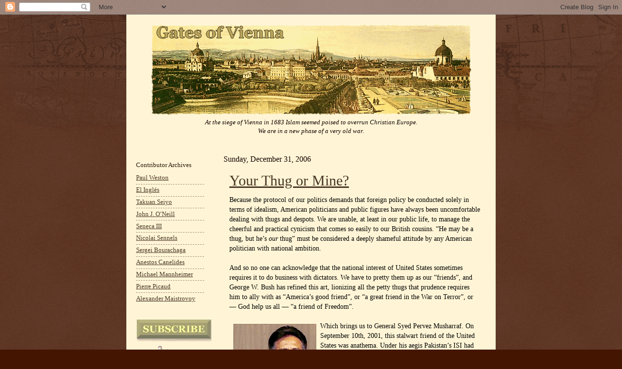

--- FILE ---
content_type: text/html; charset=UTF-8
request_url: https://gatesofvienna.blogspot.com/2006/12/
body_size: 65408
content:
<!DOCTYPE html>
<html class='v2' dir='ltr' xmlns='http://www.w3.org/1999/xhtml' xmlns:b='http://www.google.com/2005/gml/b' xmlns:data='http://www.google.com/2005/gml/data' xmlns:expr='http://www.google.com/2005/gml/expr'>
<head>
<link href='https://www.blogger.com/static/v1/widgets/335934321-css_bundle_v2.css' rel='stylesheet' type='text/css'/>
<meta content='IE=EmulateIE7' http-equiv='X-UA-Compatible'/>
<meta content='width=1100' name='viewport'/>
<meta content='text/html; charset=UTF-8' http-equiv='Content-Type'/>
<meta content='blogger' name='generator'/>
<link href='https://gatesofvienna.blogspot.com/favicon.ico' rel='icon' type='image/x-icon'/>
<link href='http://gatesofvienna.blogspot.com/2006/12/' rel='canonical'/>
<link rel="alternate" type="application/atom+xml" title="Gates of Vienna - Atom" href="https://gatesofvienna.blogspot.com/feeds/posts/default" />
<link rel="alternate" type="application/rss+xml" title="Gates of Vienna - RSS" href="https://gatesofvienna.blogspot.com/feeds/posts/default?alt=rss" />
<link rel="service.post" type="application/atom+xml" title="Gates of Vienna - Atom" href="https://www.blogger.com/feeds/8651944/posts/default" />
<!--Can't find substitution for tag [blog.ieCssRetrofitLinks]-->
<meta content='http://gatesofvienna.blogspot.com/2006/12/' property='og:url'/>
<meta content='Gates of Vienna' property='og:title'/>
<meta content='At the siege of Vienna in 1683 Islam seemed poised to overrun Christian Europe.&lt;br&gt;We are in a new phase of a very old war.' property='og:description'/>
<title>Gates of Vienna: December 2006</title>
<style id='page-skin-1' type='text/css'><!--
/*
-----------------------------------------------
Blogger    Template Style
Name:      Gates of Vienna Reloaded
Designers: Natalie Koshkina and Baron Bodissey
URL:       www.birdbrainblog.com
Notes:     Based on Josh Peterson's 'Watermark' at noaesthetic.com
----------------------------------------------- */
/* Variable definitions
====================
<Variable name="keycolor" description="Main Color" type="color" default="#c0a154"/>
<Group description="Page Text" selector=".main-inner">
<Variable name="body.font" description="Font" type="font"
default="normal normal 14px Arial, Tahoma, Helvetica, FreeSans, sans-serif"/>
<Variable name="body.text.color" description="Text Color" type="color" default="#333333"/>
</Group>
<Group description="Backgrounds" selector=".main-inner">
<Variable name="body.background.color" description="Outer Background" type="color" default="#c0a154"/>
<Variable name="footer.background.color" description="Footer Background" type="color" default="transparent"/>
</Group>
<Group description="Links" selector=".main-inner">
<Variable name="link.color" description="Link Color" type="color" default="#cc3300"/>
<Variable name="link.visited.color" description="Visited Color" type="color" default="#993322"/>
<Variable name="link.hover.color" description="Hover Color" type="color" default="#ff3300"/>
</Group>
<Group description="Blog Title" selector=".header">
<Variable name="header.font" description="Title Font" type="font"
default="normal normal 45px Georgia, Utopia, 'Palatino Linotype', Palatino, serif"/>
<Variable name="header.text.color" description="Title Color" type="color" default="#ffffff" />
<Variable name="description.text.color" description="Description Color" type="color"
default="#997755" />
</Group>
<Group description="Tabs Text" selector=".tabs-outer .PageList">
<Variable name="tabs.font" description="Font" type="font"
default="normal normal 20px Georgia, Utopia, 'Palatino Linotype', Palatino, serif"/>
<Variable name="tabs.text.color" description="Text Color" type="color" default="#473624"/>
<Variable name="tabs.selected.text.color" description="Selected Color" type="color" default="#000000"/>
</Group>
<Group description="Tabs Background" selector=".tabs-outer .PageList">
<Variable name="tabs.background.color" description="Background Color" type="color" default="transparent"/>
<Variable name="tabs.separator.color" description="Separator Color" type="color" default="#441500"/>
</Group>
<Group description="Date Header" selector=".Blog">
<Variable name="date.font" description="Font" type="font"
default="normal normal 16px Arial, Tahoma, Helvetica, FreeSans, sans-serif"/>
<Variable name="date.text.color" description="Text Color" type="color" default="#997755"/>
</Group>
<Group description="Post" selector=".post">
<Variable name="post.title.font" description="Title Font" type="font"
default="normal normal 24px Georgia, Utopia, 'Palatino Linotype', Palatino, serif"/>
<Variable name="post.background.color" description="Background Color" type="color" default="transparent"/>
<Variable name="post.border.color" description="Border Color" type="color" default="#ccbb99" />
</Group>
<Group description="Post Footer" selector=".post-footer">
<Variable name="post.footer.text.color" description="Text Color" type="color" default="#997755"/>
</Group>
<Group description="Gadgets" selector=".sidebar .widget">
<Variable name="widget.title.font" description="Title Font" type="font"
default="normal normal 20px Georgia, Utopia, 'Palatino Linotype', Palatino, serif"/>
<Variable name="widget.title.text.color" description="Title Color" type="color" default="#000000"/>
<Variable name="widget.alternate.text.color" description="Alternate Color" type="color" default="#777777"/>
</Group>
<Group description="Footer" selector=".footer-inner">
<Variable name="footer.text.color" description="Text Color" type="color" default="#332211"/>
<Variable name="footer.widget.title.text.color" description="Gadget Title Color" type="color" default="#211104"/>
</Group>
<Group description="Footer Links" selector=".footer-inner">
<Variable name="footer.link.color" description="Link Color" type="color" default="#473624"/>
<Variable name="footer.link.visited.color" description="Visited Color" type="color" default="#716e6c"/>
<Variable name="footer.link.hover.color" description="Hover Color" type="color" default="#956839"/>
</Group>
<Variable name="body.background" description="Body Background" type="background"
color="#441500" default="$(color) url(http://www.blogblog.com/1kt/watermark/body_background_birds.png) repeat scroll top left"/>
<Variable name="body.background.overlay" description="Overlay Background" type="background" color="#441500"
default="transparent url(http://www.blogblog.com/1kt/watermark/body_overlay_birds.png) no-repeat scroll top right"/>
<Variable name="body.background.overlay.height" description="Overlay Background Height" type="length" default="121px"/>
<Variable name="tabs.background.inner" description="Tabs Background Inner" type="url" default="none"/>
<Variable name="tabs.background.outer" description="Tabs Background Outer" type="url" default="none"/>
<Variable name="tabs.border.size" description="Tabs Border Size" type="length" default="0"/>
<Variable name="tabs.shadow.spread" description="Tabs Shadow Spread" type="length" default="0"/>
<Variable name="main.padding.top" description="Main Padding Top" type="length" default="15px"/>
<Variable name="main.cap.height" description="Main Cap Height" type="length" default="0"/>
<Variable name="main.cap.image" description="Main Cap Image" type="url" default="none"/>
<Variable name="main.cap.overlay" description="Main Cap Overlay" type="url" default="none"/>
<Variable name="main.background" description="Main Background" type="background"
default="transparent none no-repeat scroll top left"/>
<Variable name="post.background.url" description="Post Background URL" type="url"
default="url(http://www.blogblog.com/1kt/watermark/post_background_birds.png)"/>
<Variable name="post.border.size" description="Post Border Size" type="length" default="1px"/>
<Variable name="post.border.style" description="Post Border Style" type="string" default="dotted"/>
<Variable name="post.shadow.spread" description="Post Shadow Spread" type="length" default="0"/>
<Variable name="footer.background" description="Footer Background" type="background"
color="#110000" default="$(color) url(http://www.blogblog.com/1kt/watermark/body_background_navigator.png) repeat scroll top left"/>
<Variable name="startSide" description="Side where text starts in blog language" type="automatic" default="left"/>
<Variable name="endSide" description="Side where text ends in blog language" type="automatic" default="right"/>
*/
/* Use this with templates/1ktemplate-*.html */
/* Content
----------------------------------------------- */
body {
font: normal normal 14px Georgia, Utopia, 'Palatino Linotype', Palatino, serif;;
color: #332211;
background: #441500 url(//www.blogblog.com/1kt/watermark/body_background_navigator.png) repeat scroll top left;
}
blockquote {
color: #602000;
padding: 0 10px;
}
html body .content-outer {
min-width: 0;
max-width: 100%;
width: 100%;
}
.content-outer {
font-size: 92%;
}
a:link {
text-decoration:underline;
color: #473624;
}
a:visited {
text-decoration:underline;
color: #716e6c;
}
a:hover {
text-decoration:underline;
color: #956839;
}
.body-fauxcolumns .cap-top {
margin-top: 30px;
background: transparent url(//www.blogblog.com/1kt/watermark/body_overlay_navigator.png) no-repeat scroll top center;
height: 256px;
}
.content-inner {
padding: 0;
}
/* Header
----------------------------------------------- */
.header-inner .Header .titlewrapper,
.header-inner .Header .descriptionwrapper {
padding-left: 20px;
padding-right: 20px;
}
.Header h1 {
font: normal normal 45px Georgia, Utopia, 'Palatino Linotype', Palatino, serif;
color: #ffffff;
text-shadow: 2px 2px rgba(0, 0, 0, .1);
}
.Header h1 a {
color: #ffffff;
}
.Header .description {
font-size: 100%;
color: #110000;
font-style: italic;
}
.Header {
background-color: #fff5d6;
}
/* Tabs
----------------------------------------------- */
.tabs-inner .section {
margin: 0 20px;
}
.tabs-inner .PageList, .tabs-inner .LinkList, .tabs-inner .Labels {
margin-left: -11px;
margin-right: -11px;
background-color: transparent;
border-top: 0 solid #ffffff;
border-bottom: 0 solid #ffffff;
-moz-box-shadow: 0 0 0 rgba(0, 0, 0, .3);
-webkit-box-shadow: 0 0 0 rgba(0, 0, 0, .3);
-goog-ms-box-shadow: 0 0 0 rgba(0, 0, 0, .3);
box-shadow: 0 0 0 rgba(0, 0, 0, .3);
}
.tabs-inner .PageList .widget-content,
.tabs-inner .LinkList .widget-content,
.tabs-inner .Labels .widget-content {
margin: -3px -11px;
background: transparent none  no-repeat scroll right;
}
.tabs-inner .widget ul {
padding: 2px 25px;
max-height: 34px;
background: transparent none no-repeat scroll left;
}
.tabs-inner .widget li {
border: none;
}
.tabs-inner .widget li a {
display: inline-block;
padding: .25em 1em;
font: normal normal 20px Georgia, Utopia, 'Palatino Linotype', Palatino, serif;
color: #ffcc77;
border-right: 1px solid #776655;
}
.tabs-inner .widget li:first-child a {
border-left: 1px solid #776655;
}
.tabs-inner .widget li.selected a, .tabs-inner .widget li a:hover {
color: #ffffff;
}
/* Headings
----------------------------------------------- */
h2 {
font: normal normal 13px Georgia, Utopia, 'Palatino Linotype', Palatino, serif;;
color: #211104;
margin: 0 0 .5em;
}
h2.date-header {
font: normal normal 16px Georgia, Utopia, 'Palatino Linotype', Palatino, serif;;
color: #110000;
}
/* Main
----------------------------------------------- */
.main-inner .column-center-inner,
.main-inner .column-left-inner,
.main-inner .column-right-inner {
padding: 0 5px;
}
.main-outer {
margin-top: 0;
background: transparent none no-repeat scroll top left;
}
.main-inner {
padding-top: 15px;
background-color: #fff5d6;
}
.main-cap-top {
position: relative;
}
.main-cap-top .cap-right {
position: absolute;
height: 0;
width: 100%;
bottom: 0;
background: transparent none repeat-x scroll bottom center;
}
.main-cap-top .cap-left {
position: absolute;
height: 245px;
width: 280px;
right: 0;
bottom: 0;
background: transparent none no-repeat scroll bottom left;
}
/* Posts
----------------------------------------------- */
.post-outer {
padding: 10px 12px;
margin: 0 0 25px;
background: #fff5d6;
border: none
-moz-box-shadow: 0 0 0 rgba(0, 0, 0, .1);
-webkit-box-shadow: 0 0 0 rgba(0, 0, 0, .1);
-goog-ms-box-shadow: 0 0 0 rgba(0, 0, 0, .1);
box-shadow: 0 0 0 rgba(0, 0, 0, .1);
}
h3.post-title {
font: normal normal 30px Georgia, Utopia, 'Palatino Linotype', Palatino, serif;
margin: 0;
}
.comments h4 {
font: normal normal 30px Georgia, Utopia, 'Palatino Linotype', Palatino, serif;
margin: 1em 0 0;
}
.post-body {
color: #000000;
font-size: 105%;
line-height: 1.5;
position: relative;
}
.post-header {
margin: 0 0 1em;
color: #332211;
}
.post-footer {
margin: 10px 0 0;
padding: 10px 0 0;
color: #332211;
border-top: dashed 1px #998877;
}
#blog-pager {
font-size: 140%
}
#comments .comment-author {
padding-top: 1.5em;
border-top: dashed 1px #998877;
background-position: 0 1.5em;
}
#comments .comment-author:first-child {
padding-top: 0;
border-top: none;
}
.avatar-image-container {
margin: .2em 0 0;
}
/* Widgets
----------------------------------------------- */
.widget ul, .widget #ArchiveList ul.flat {
padding: 0;
list-style: none;
font-family: Georgia;
font-size: 9.5pt;
}
.widget ul li, .widget #ArchiveList ul.flat li {
padding: .35em 0;
text-indent: 0;
border-top: dashed 1px #998877;
}
.widget ul li:first-child, .widget #ArchiveList ul.flat li:first-child {
border-top: none;
}
.widget .post-body ul {
list-style: disc;
}
.widget .post-body ul li {
border: none;
}
.widget .zippy {
color: #998877;
}
.post-body img, .post-body .tr-caption-container, .Profile img, .Image img,
.BlogList .item-thumbnail img {
padding: 5px;
}
.post-body img, .post-body .tr-caption-container {
padding: 0px;
}
.post-body .tr-caption-container {
color: #333333;
}
.post-body .tr-caption-container img {
padding: 0;
background: transparent;
border: none;
-moz-box-shadow: 0 0 0 rgba(0, 0, 0, .1);
-webkit-box-shadow: 0 0 0 rgba(0, 0, 0, .1);
-goog-ms-box-shadow: 0 0 0 rgba(0, 0, 0, .1);
box-shadow: 0 0 0 rgba(0, 0, 0, .1);
}
/* Footer
----------------------------------------------- */
.footer-outer {
color:#ffffff;
background: #110000 url(//www.blogblog.com/1kt/watermark/body_background_navigator.png) repeat scroll top left;
}
.footer-outer a {
color: #ffcc66;
}
.footer-outer a:visited {
color: #ff9966;
}
.footer-outer a:hover {
color: #956839;
}
.footer-outer .widget h2 {
color: #211104;
}
#header-inner img {margin: 0 auto !important;}
#header-inner {text-align:center !important;} /*include this line if you are using Template Designer*/

--></style>
<style id='template-skin-1' type='text/css'><!--
body {
min-width: 760px;
}
.content-outer, .content-fauxcolumn-outer, .region-inner {
min-width: 760px;
max-width: 760px;
_width: 760px;
}
.main-inner .columns {
padding-left: 180px;
padding-right: 0px;
}
.main-inner .fauxcolumn-center-outer {
left: 180px;
right: 0px;
/* IE6 does not respect left and right together */
_width: expression(this.parentNode.offsetWidth -
parseInt("180px") -
parseInt("0px") + 'px');
}
.main-inner .fauxcolumn-left-outer {
width: 180px;
}
.main-inner .fauxcolumn-right-outer {
width: 0px;
}
.main-inner .column-left-outer {
width: 180px;
right: 100%;
margin-left: -180px;
}
.main-inner .column-right-outer {
width: 0px;
margin-right: -0px;
}
#layout {
min-width: 0;
}
#layout .content-outer {
min-width: 0;
width: 800px;
}
#layout .region-inner {
min-width: 0;
width: auto;
}
--></style>
<!--COMM-NUM-STARTS-->
<style type='text/css'>
.comm-num a:link, .comm-num a:visited {
color: #29303B
text-decoration: none !important;
width: 50px;
height: 48px;
float: right;
display: block;
margin-right: 5px;
margin-top: -15px; /*comments-counter position*/
text-align: center;
font-family: Georgia; 'Times New Roman';
font-size: 15px;
font-weight: normal;
}

.comm-num a:hover, .comm-num a:active {
color: gray !important;
text-decoration: none !important;
}
</style>
<!--COMM-NUM-STOPS-->
<link href='http://ifps-images.s3.amazonaws.com/wp-content/uploads/sobieski.ico' rel='shortcut icon'/>
<link href="//ifps-images.s3.amazonaws.com/wp-content/uploads/sobieski.ico" rel="icon">
<link href='https://www.blogger.com/dyn-css/authorization.css?targetBlogID=8651944&amp;zx=7c356f13-cc89-4c68-b926-18df5fa9e6fc' media='none' onload='if(media!=&#39;all&#39;)media=&#39;all&#39;' rel='stylesheet'/><noscript><link href='https://www.blogger.com/dyn-css/authorization.css?targetBlogID=8651944&amp;zx=7c356f13-cc89-4c68-b926-18df5fa9e6fc' rel='stylesheet'/></noscript>
<meta name='google-adsense-platform-account' content='ca-host-pub-1556223355139109'/>
<meta name='google-adsense-platform-domain' content='blogspot.com'/>

</head>
<body class='loading'>
<div class='navbar section' id='navbar'><div class='widget Navbar' data-version='1' id='Navbar1'><script type="text/javascript">
    function setAttributeOnload(object, attribute, val) {
      if(window.addEventListener) {
        window.addEventListener('load',
          function(){ object[attribute] = val; }, false);
      } else {
        window.attachEvent('onload', function(){ object[attribute] = val; });
      }
    }
  </script>
<div id="navbar-iframe-container"></div>
<script type="text/javascript" src="https://apis.google.com/js/platform.js"></script>
<script type="text/javascript">
      gapi.load("gapi.iframes:gapi.iframes.style.bubble", function() {
        if (gapi.iframes && gapi.iframes.getContext) {
          gapi.iframes.getContext().openChild({
              url: 'https://www.blogger.com/navbar/8651944?origin\x3dhttps://gatesofvienna.blogspot.com',
              where: document.getElementById("navbar-iframe-container"),
              id: "navbar-iframe"
          });
        }
      });
    </script><script type="text/javascript">
(function() {
var script = document.createElement('script');
script.type = 'text/javascript';
script.src = '//pagead2.googlesyndication.com/pagead/js/google_top_exp.js';
var head = document.getElementsByTagName('head')[0];
if (head) {
head.appendChild(script);
}})();
</script>
</div></div>
<div class='body-fauxcolumns'>
<div class='fauxcolumn-outer body-fauxcolumn-outer'>
<div class='cap-top'>
<div class='cap-left'></div>
<div class='cap-right'></div>
</div>
<div class='fauxborder-left'>
<div class='fauxborder-right'></div>
<div class='fauxcolumn-inner'>
</div>
</div>
<div class='cap-bottom'>
<div class='cap-left'></div>
<div class='cap-right'></div>
</div>
</div>
</div>
<div class='content'>
<div class='content-fauxcolumns'>
<div class='fauxcolumn-outer content-fauxcolumn-outer'>
<div class='cap-top'>
<div class='cap-left'></div>
<div class='cap-right'></div>
</div>
<div class='fauxborder-left'>
<div class='fauxborder-right'></div>
<div class='fauxcolumn-inner'>
</div>
</div>
<div class='cap-bottom'>
<div class='cap-left'></div>
<div class='cap-right'></div>
</div>
</div>
</div>
<div class='content-outer'>
<div class='content-cap-top cap-top'>
<div class='cap-left'></div>
<div class='cap-right'></div>
</div>
<div class='fauxborder-left content-fauxborder-left'>
<div class='fauxborder-right content-fauxborder-right'></div>
<div class='content-inner'>
<header>
<div class='header-outer'>
<div class='header-cap-top cap-top'>
<div class='cap-left'></div>
<div class='cap-right'></div>
</div>
<div class='fauxborder-left header-fauxborder-left'>
<div class='fauxborder-right header-fauxborder-right'></div>
<div class='region-inner header-inner'>
<div class='header section' id='header'><div class='widget Header' data-version='1' id='Header1'>
<div id='header-inner'>
<a href='https://gatesofvienna.blogspot.com/' style='display: block'>
<img alt="Gates of Vienna" height="207px; " id="Header1_headerimg" src="https://lh3.googleusercontent.com/blogger_img_proxy/AEn0k_uGHHATuvo1QeQcCGusLJMUPWHyO5B3l0GqbIO1P9_z7cGYebpRemGYnCgDnFYGMA8r--ioYTxSy-sOTiD82R0rBuvjiBqUlc2ecbA=s0-d" style="display: block" width="659px; ">
</a>
<div class='descriptionwrapper'>
<p class='description'><span>At the siege of Vienna in 1683 Islam seemed poised to overrun Christian Europe.<br>We are in a new phase of a very old war.</span></p>
</div>
</div>
</div></div>
</div>
</div>
<div class='header-cap-bottom cap-bottom'>
<div class='cap-left'></div>
<div class='cap-right'></div>
</div>
</div>
</header>
<div class='tabs-outer'>
<div class='tabs-cap-top cap-top'>
<div class='cap-left'></div>
<div class='cap-right'></div>
</div>
<div class='fauxborder-left tabs-fauxborder-left'>
<div class='fauxborder-right tabs-fauxborder-right'></div>
<div class='region-inner tabs-inner'>
<div class='tabs no-items section' id='crosscol'></div>
<div class='tabs no-items section' id='crosscol-overflow'></div>
</div>
</div>
<div class='tabs-cap-bottom cap-bottom'>
<div class='cap-left'></div>
<div class='cap-right'></div>
</div>
</div>
<div class='main-outer'>
<div class='main-cap-top cap-top'>
<div class='cap-left'></div>
<div class='cap-right'></div>
</div>
<div class='fauxborder-left main-fauxborder-left'>
<div class='fauxborder-right main-fauxborder-right'></div>
<div class='region-inner main-inner'>
<div class='columns fauxcolumns'>
<div class='fauxcolumn-outer fauxcolumn-center-outer'>
<div class='cap-top'>
<div class='cap-left'></div>
<div class='cap-right'></div>
</div>
<div class='fauxborder-left'>
<div class='fauxborder-right'></div>
<div class='fauxcolumn-inner'>
</div>
</div>
<div class='cap-bottom'>
<div class='cap-left'></div>
<div class='cap-right'></div>
</div>
</div>
<div class='fauxcolumn-outer fauxcolumn-left-outer'>
<div class='cap-top'>
<div class='cap-left'></div>
<div class='cap-right'></div>
</div>
<div class='fauxborder-left'>
<div class='fauxborder-right'></div>
<div class='fauxcolumn-inner'>
</div>
</div>
<div class='cap-bottom'>
<div class='cap-left'></div>
<div class='cap-right'></div>
</div>
</div>
<div class='fauxcolumn-outer fauxcolumn-right-outer'>
<div class='cap-top'>
<div class='cap-left'></div>
<div class='cap-right'></div>
</div>
<div class='fauxborder-left'>
<div class='fauxborder-right'></div>
<div class='fauxcolumn-inner'>
</div>
</div>
<div class='cap-bottom'>
<div class='cap-left'></div>
<div class='cap-right'></div>
</div>
</div>
<!-- corrects IE6 width calculation -->
<div class='columns-inner'>
<div class='column-center-outer'>
<div class='column-center-inner'>
<div class='main section' id='main'><div class='widget Blog' data-version='1' id='Blog1'>
<div class='blog-posts hfeed'>

          <div class="date-outer">
        
<h2 class='date-header'><span>Sunday, December 31, 2006</span></h2>

          <div class="date-posts">
        
<div class='post-outer'>
<div class='post hentry'>
<a name='116760844015229627'></a>
<h3 class='post-title entry-title'>
<a href='https://gatesofvienna.blogspot.com/2006/12/your-thug-or-mine.html'>Your Thug or Mine?</a>
</h3>
<div class='post-header'>
<div class='post-header-line-1'></div>
</div>
<div class='post-body entry-content'>
Because the protocol of our politics demands that foreign policy be conducted solely in terms of idealism, American politicians and public figures have always been uncomfortable dealing with thugs and despots. We are unable, at least in our public life, to manage the cheerful and practical cynicism that comes so easily to our British cousins. &#8220;He may be a thug, but he&#8217;s <i>our</i> thug&#8221; must be considered a deeply shameful attitude by any American politician with national ambition.<br /><br />And so no one can acknowledge that the national interest of United States sometimes requires it to do business with dictators. We have to pretty them up as our &#8220;friends&#8221;, and George W. Bush has refined this art, lionizing all the petty thugs that prudence requires him to ally with as &#8220;America&#8217;s good friend&#8221;, or &#8220;a great friend in the War on Terror&#8221;, or &#8212; God help us all &#8212; &#8220;a friend of Freedom&#8221;.<br /><br /><img align="left" alt="Gen. Syed Pervez Musharraf" border="0" hspace="8" src="https://lh3.googleusercontent.com/blogger_img_proxy/AEn0k_uZSREtpPp3oZw_4oxfDTFVZa_jXpdyoiDLpXkRuM2RmoHcZJQR1DYQ4sq73bafY8H9qUyJ_cVz0jiIsVtO8NfgcMTKREwLbKDhGpVwY4Bo-Ek-qeNRjw=s0-d" vspace="5">Which brings us to General Syed Pervez Musharraf. On September 10th, 2001, this stalwart friend of the United States was anathema. Under his aegis Pakistan&#8217;s ISI had nurtured, brought to power, and maintained the Taliban in power in neighboring Afghanistan. The brutes in Kabul were Musharraf&#8217;s and Pakistan&#8217;s little Islamist hobby, a way to allow those boisterous military types in the ISI to get their jollies without upsetting the applecart back in Islamabad. Add the Islamic Bomb to the equation, and Pakistan could only be consigned to the Outer Darkness of our foreign policy.<br /><br />On the bright morning of the following day, though, everything changed. Mushy got a little dose of the carrot and a little dose of the stick, and overnight became a zealous ally in the War on Terror.<br /><br />But General Musharraf  is not all that different from some of the other Third World Dictators who receive quite different treatment at the hands of the Great Satan.<br /><br />Gates of Vienna commenter <a href="http://india-stats.blogspot.com/" target="_blank">Prashanth</a> pointed us to <a href="http://acorn.nationalinterest.in/?p=2226" target="_blank">this post by Nitin Pai</a> in <a href="http://acorn.nationalinterest.in/" target="_blank">The Acorn</a>, a member blog at <a href="http://www.nationalinterest.in/" target="_blank">The Indian National Interest</a>:<br /><br /><blockquote>Saddam Hussein got death, because he fell foul of the United States, lost a war, got caught, stayed alive through the legal proceedings wearing a natty suit and a personality that alarmed Iraq&#8217;s newly installed rulers. Gen. Musharraf gets dinner at the <i>White House</i> because he knows what&#8217;s good for him (down to the bit about proper attire).</blockquote><br />He&#8217;s got a good point there.<br /><span class="fullpost">- - - - - - - - - -<br />So what does Mushy have that Saddam didn&#8217;t have? More brains? Hardly. Saddam was brilliant in his evil, a shrewd and clever strategist. He stayed alive and in power for thirty-five years in the most brutal and lethal political environment on earth. Saddam was no dummy; it must have been something else.<br /><br /><img align="right" alt="Saddam Hussein al-Tikriti" border="0" hspace="8" src="https://lh3.googleusercontent.com/blogger_img_proxy/AEn0k_uZxW9bP0qbsc_u9DyBIy68xYiB6wLo8wIownHMT61Ep1x-_RHmTp8NAbHWi-dxqD61pCSsP9gBJ_I0Wssdzv0vLKJruAy8OKBszFJbNHE00emu=s0-d" vspace="5">Look at it this way: suppose A. Q. Khan had done his work a little faster, or imagine that the DPRK and Saddam had been able to work out a mutually acceptable deal back in the 1990s. Pretend that when March 2003 rolled around, Saddam had a dozen or so Scud-B missiles tipped with 20-kiloton nuclear warheads, warheads that he could lob into Tel Aviv, Incirlik, or Kuwait, or at the U.S. fleet in the Persian Gulf.<br /><br />Would the Marines have made the long march up to Baghdad anyway? Would the statues in the squares have still been toppled?<br /><br />Or would Saddam now be sitting next to our President, wearing his dinner jacket and smiling for the photo op? Would he be lionized as a &#8220;true friend in the War on Terror&#8221;?<br /><br />It&#8217;s worth thinking about.<br /><br />The Acorn continues:<br /><br /><blockquote>The most that can be said about hanging dictators and heads of state is that it serves to deter others. The clever ones know that that&#8217;s not true either. The real message is &#8220;unless you have one of the permanent members of the UN Security Council backing you, don&#8217;t mess with America&#8221;. The clever ones get it.</blockquote><br />But, to be completely accurate, Nitin Pai should have added a clause: &#8220;unless you have one of the permanent members of the UN Security Council backing you, <i>or an arsenal of nuclear weapons</i>&#8221;.<br /><br />Tehran gets it.</span>
<div style='clear: both;'></div>
</div>
<div class='post-footer'>
<div class='post-footer-line post-footer-line-1'><span class='post-author vcard'>
Posted by
<span class='fn'>Baron Bodissey</span>
</span>
<span class='post-timestamp'>
at
<a class='timestamp-link' href='https://gatesofvienna.blogspot.com/2006/12/your-thug-or-mine.html' rel='bookmark' title='permanent link'><abbr class='published' title='2006-12-31T18:05:00-05:00'>12/31/2006 06:05:00 PM</abbr></a>
</span>
<span class='post-comment-link'>
<a class='comment-link' href='https://www.blogger.com/comment/fullpage/post/8651944/116760844015229627' onclick='javascript:window.open(this.href, "bloggerPopup", "toolbar=0,location=0,statusbar=1,menubar=0,scrollbars=yes,width=640,height=500"); return false;'>6
comments</a>
</span>
<span class='post-icons'>
<span class='item-action'>
<a href='https://www.blogger.com/email-post/8651944/116760844015229627' title='Email Post'>
<img alt="" class="icon-action" height="13" src="//img1.blogblog.com/img/icon18_email.gif" width="18">
</a>
</span>
<span class='item-control blog-admin pid-2063860777'>
<a href='https://www.blogger.com/post-edit.g?blogID=8651944&postID=116760844015229627&from=pencil' title='Edit Post'>
<img alt='' class='icon-action' height='18' src='https://resources.blogblog.com/img/icon18_edit_allbkg.gif' width='18'/>
</a>
</span>
</span>
<div class='post-share-buttons'>
<a class='goog-inline-block share-button sb-email' href='https://www.blogger.com/share-post.g?blogID=8651944&postID=116760844015229627&target=email' target='_blank' title='Email This'><span class='share-button-link-text'>Email This</span></a><a class='goog-inline-block share-button sb-blog' href='https://www.blogger.com/share-post.g?blogID=8651944&postID=116760844015229627&target=blog' onclick='window.open(this.href, "_blank", "height=270,width=475"); return false;' target='_blank' title='BlogThis!'><span class='share-button-link-text'>BlogThis!</span></a><a class='goog-inline-block share-button sb-twitter' href='https://www.blogger.com/share-post.g?blogID=8651944&postID=116760844015229627&target=twitter' target='_blank' title='Share to X'><span class='share-button-link-text'>Share to X</span></a><a class='goog-inline-block share-button sb-facebook' href='https://www.blogger.com/share-post.g?blogID=8651944&postID=116760844015229627&target=facebook' onclick='window.open(this.href, "_blank", "height=430,width=640"); return false;' target='_blank' title='Share to Facebook'><span class='share-button-link-text'>Share to Facebook</span></a><a class='goog-inline-block share-button sb-pinterest' href='https://www.blogger.com/share-post.g?blogID=8651944&postID=116760844015229627&target=pinterest' target='_blank' title='Share to Pinterest'><span class='share-button-link-text'>Share to Pinterest</span></a>
</div>
</div>
<div class='post-footer-line post-footer-line-2'><span class='post-labels'>
</span>
</div>
<div class='post-footer-line post-footer-line-3'><span class='post-location'>
</span>
</div>
</div>
</div>
</div>
<div class='post-outer'>
<div class='post hentry'>
<a name='116760012877437423'></a>
<h3 class='post-title entry-title'>
<a href='https://gatesofvienna.blogspot.com/2006/12/of-all-deaths-in-2006-whom-will-you.html'>Of All the Deaths in 2006 Whom Will You Grieve the Most?</a>
</h3>
<div class='post-header'>
<div class='post-header-line-1'></div>
</div>
<div class='post-body entry-content'>
Even though Saddam Hussein&#8217;s death is taking up all the room in the mausoleum at the moment, 2006 brought other, more sorrowful deaths.<br /><br />We have not yet buried our 38th President. Surely in current times no president has been more roundly ridiculed or and deserved it less. Do you remember &#8220;the amiable dunce&#8221; - a name given him by the later-to-be-disgraced Clark Clifford? Ah, those mills of God. Here&#8217;s what Jake Barnes at <a href="" target="_blank">Spyralnotebook</a> remembers of a family conversation about Ford:<br /><br /><blockquote>When I think of Gerald Ford, I always think of a comment my uncle made a couple of years after Ford was defeated by Jimmy Carter. We were having a little group rant about media bias and my uncle brought up how the press had portrayed Gerald Ford while he was in the White House.<br /><br />Ford had been depicted during his presidency as a not too bright, physically spastic guy bumbling along through his presidency. The shot of him tripping on the steps of Air Force One or the story of his golf drive beaning a spectator were repeated over and over until they became national jokes. Chevy Chase made a career of Fordian pratfalls on Saturday Night Live.<br /><br />But, as my uncle pointed out, Ford was anything but dim. He had been Editor of the Law Review at Yale, a great honor at one of the country&#8217;s leading law schools. He worked his way to the highest position in Congress that a Republican could hold at the time. He was a popular and effective leader in congress, and was reelected by large majorities in more than ten congressional elections. Ford had what his predecessor lacked... not only a superior analytical mind, but also a healthy dose of &#8220;emotional intelligence&#8221;.<br /><br />And more to the point, Ford was hardly uncoordinated. He was probably the best natural athlete to hold the nation&#8217;s highest office. He was a football All-American at the University of Michigan and, in later years, a quite good golfer. I&#8217;ll never forget seeing him play at the tournament named in his honor held annually at Vail, Colorado. While in his mid-seventies, he competed well in a field of retired and semi-retired professional golfers.<br /><br />The way that Gerald Ford was misrepresented by the press is a severe blot on that institution. Ford was a truly honorable man. He made the difficult but necessary decision to pardon Nixon, which he knew his political enemies would use to hinder his reelection. The media will now writing lofty articles about his life and times, but it should not be forgotten how they treated him when it really mattered.</blockquote><br /><span class="fullpost">- - - - - - - - - -<br />There was <a href="http://en.wikipedia.org/wiki/Milton_Friedman" target="_blank">Milton Friedman</a>, in November. To him was said by a member of the Federal Reserve Board: &#8220;Regarding the Great Depression. You&#8217;re right, we did it. We&#8217;re very sorry.&#8221;<br /><br />And how about <a href="http://www.rockhall.com/hof/inductee.asp?id=56" target="_blank">James Brown</a>?<br /><br /><blockquote>James Brown has had more honorifics attached to his name than any other performer in music history. He has variously been tagged &#8220;Soul Brother Number One,&#8221; &#8220;the Godfather of Soul,&#8221; &#8220;the Hardest Working Man in Show Business,&#8221; &#8220;Mr. Dynamite&#8221; and even &#8220;the Original Disco Man.&#8221; This much is certain: what became known as soul music in the Sixties, funk music in the Seventies and rap music in the Eighties is directly attributable to James Brown. His transformation of gospel fervor into the taut, explosive intensity of rhythm & blues, combined with precision choreography and dynamic showmanship, served to define the directions black music would take from the release of his first R&B hit (&#8220;Please Please Please&#8221;) in 1956 to the present day.</blockquote><br />And, of course, there is the irreplaceable voice of reason and rage, Oriana Fallaci. A reader sent a link to &#8220;Europe&#8217;s White Flag of Cowardice&#8221; by Jeffrey R. Nyquist. In his essay, Mr. Nyquist examines her final book, <i>The Force of Reason</i>:<br /><br /><blockquote>Fallaci is unique in recognizing what few others have understood: that pacifism is a corrupting lie, humanitarianism a fraud, and therefore our statesmen &#8220;do not even comprehend the concept of the state.&#8221; She tells us what few have dared to say before now: that our politicians do not understand politics and our intellectuals have no intellect. According to Fallaci, &#8220;There is a lack of honor and dignity and conscience which characterizes a society ill with lack of courage.&#8221; The Church, she adds, seems incapable of defending Christianity. &#8220;And above all,&#8221; she explains, &#8220;there is a Europe which does not know where it goes. Which has lost its identity and sold itself to the sultans, the caliphs, the viziers, the mercenaries, of the new Ottoman Empire.&#8221;<br /><br />Here is the problem with a &#8220;world without borders.&#8221; We forget that the boundary of our collective self was established through centuries of bloodshed. Do we imagine our ancestors were so stupid that they would risk life and limb sacrificing for something that need not exist? The geographical separation of peoples is a necessary precondition for preserving national identity and culture. Without boundaries there can be no people, no culture and no context for peace. And today, as the boundary between Christendom and Islam is erased, we find what Fallaci calls &#8220;the most terrible thing of all.&#8221; A community based on intolerance and terror begins to integrate with a community based on tolerance and freedom with the result that our journalists, teachers and intellectuals are turning against freedom because they are afraid to oppose the oppression and intolerance of Islam. And therefore they announce that Islam is a &#8220;religion of peace.&#8221;</blockquote><br />Fallaci is not sanguine about Europe&#8217;s chances in the coming century, but like Galileo - the sole voice of reason against the church&#8217;s established views on cosmology - we must mutter, sotto voce, with him, &#8220;but still, it moves.&#8221;<br /><br />Truth cannot be extinguished. Individual bearers of its light can be obliterated, but the Truth in all its absoluteness, is eternal. I am with Plato on that one.<br /><br />Not that Truth cannot change or transform itself in our own minds. The more we discover, the more humble we become before the altar of That Which Is, in all its appearances - whether Newtonian or Einsteinian or Mother Theresean.<br /><br />That is why Islam in its worst forms cannot win. It can and will cause great death and suffering - its very brittleness and exquisite sense of grievance make certain the preceding maelstrom before its eventual demise in the face of Truth&#8217;s freedom. Islam demands security of belief; Truth will never accede to that.<br /><br />We humans are a bloody lot; we will not go peaceably in the face of the inexorable. Meanwhile, as we strive for supremacy, Truth leads us patiently on.<br /><br />Of those who died in 2006 whom will you grieve the most?</span>
<div style='clear: both;'></div>
</div>
<div class='post-footer'>
<div class='post-footer-line post-footer-line-1'><span class='post-author vcard'>
Posted by
<span class='fn'>Dymphna</span>
</span>
<span class='post-timestamp'>
at
<a class='timestamp-link' href='https://gatesofvienna.blogspot.com/2006/12/of-all-deaths-in-2006-whom-will-you.html' rel='bookmark' title='permanent link'><abbr class='published' title='2006-12-31T16:16:00-05:00'>12/31/2006 04:16:00 PM</abbr></a>
</span>
<span class='post-comment-link'>
<a class='comment-link' href='https://www.blogger.com/comment/fullpage/post/8651944/116760012877437423' onclick='javascript:window.open(this.href, "bloggerPopup", "toolbar=0,location=0,statusbar=1,menubar=0,scrollbars=yes,width=640,height=500"); return false;'>5
comments</a>
</span>
<span class='post-icons'>
<span class='item-action'>
<a href='https://www.blogger.com/email-post/8651944/116760012877437423' title='Email Post'>
<img alt="" class="icon-action" height="13" src="//img1.blogblog.com/img/icon18_email.gif" width="18">
</a>
</span>
<span class='item-control blog-admin pid-678491366'>
<a href='https://www.blogger.com/post-edit.g?blogID=8651944&postID=116760012877437423&from=pencil' title='Edit Post'>
<img alt='' class='icon-action' height='18' src='https://resources.blogblog.com/img/icon18_edit_allbkg.gif' width='18'/>
</a>
</span>
</span>
<div class='post-share-buttons'>
<a class='goog-inline-block share-button sb-email' href='https://www.blogger.com/share-post.g?blogID=8651944&postID=116760012877437423&target=email' target='_blank' title='Email This'><span class='share-button-link-text'>Email This</span></a><a class='goog-inline-block share-button sb-blog' href='https://www.blogger.com/share-post.g?blogID=8651944&postID=116760012877437423&target=blog' onclick='window.open(this.href, "_blank", "height=270,width=475"); return false;' target='_blank' title='BlogThis!'><span class='share-button-link-text'>BlogThis!</span></a><a class='goog-inline-block share-button sb-twitter' href='https://www.blogger.com/share-post.g?blogID=8651944&postID=116760012877437423&target=twitter' target='_blank' title='Share to X'><span class='share-button-link-text'>Share to X</span></a><a class='goog-inline-block share-button sb-facebook' href='https://www.blogger.com/share-post.g?blogID=8651944&postID=116760012877437423&target=facebook' onclick='window.open(this.href, "_blank", "height=430,width=640"); return false;' target='_blank' title='Share to Facebook'><span class='share-button-link-text'>Share to Facebook</span></a><a class='goog-inline-block share-button sb-pinterest' href='https://www.blogger.com/share-post.g?blogID=8651944&postID=116760012877437423&target=pinterest' target='_blank' title='Share to Pinterest'><span class='share-button-link-text'>Share to Pinterest</span></a>
</div>
</div>
<div class='post-footer-line post-footer-line-2'><span class='post-labels'>
</span>
</div>
<div class='post-footer-line post-footer-line-3'><span class='post-location'>
</span>
</div>
</div>
</div>
</div>
<div class='post-outer'>
<div class='post hentry'>
<a name='116757446099138050'></a>
<h3 class='post-title entry-title'>
<a href='https://gatesofvienna.blogspot.com/2006/12/how-can-i-keep-from-singing.html'>How Can I Keep From Singing?</a>
</h3>
<div class='post-header'>
<div class='post-header-line-1'></div>
</div>
<div class='post-body entry-content'>
UPADTE: AN IMPORTANT QUALIFICATION FROM COMMENTER, MIST:<br /><br />First, though, let me say that I thought the Iraqi authorities had taken into consideration the timing of the festival of Eid and had taken pains to avoid having Saddam's execution desecrate a holy day. It now seems they went out of their way to do the opposite. <br /><br />Mist says:<br /><br /><i>I am very happy that Saddam is dead. He was an evil man and the world is better off without him.<br /><br />However, I am both furious and disgusted by the way the 'iraqi' govt. handled it. In one swoop they managed to turn it into a complete farce and rip apart Iraqi unity rather than mend past wounds.<br /><br />1. Was it necessary to have a bunch of sadr street thugs carry out the execution in a dungeon looking room? Even the effin insurgents manage to do their executions in nicer environments.... and they wear matching outfits.<br /><br />2. Killing him on the morning of eid to the chant of 'muqtada muqtada muqtada' was an abomination. When I saw the official execution video, I couldn't understand why they had muted the sound. But after seeing the camera phone footage, it makes sense. Nearly every Iraqi I have spoken with believes this was literally an eid gift to iran, courtesy of his willing puppet maliki.<br /><br />3. And if there was ever any doubt that the dawa party and maliki weren't in bed with sadr, I think the fact that his henchmen got to execute Saddam should make it obvious to everyone.<br /><br />Some of the Iraqi responses I have heard:<br /><br />Many felt sorry for saddam, he looked like a helpless old man, and all those guys in masks chiding him only made it worse. <br /><br />This opinion was coming from people who had family members killed by him. That is ridiculous. They all thought he needed to die, but they were all very unhappy with how it was done.<br /><br />In the end, the Iraqi govt. once again proved they have no interest in Iraq and that they are completely controlled by iran. I really can't imagine why it's so hard for the US govt. to recognize and respond to this situation but we just won't.</i><br /><br />This amounts to malignity by a theocratic state. The Americans should have refused, intervened,or done whatever it took not to play into the hands of the Iranians dressed up like Iraqis.<br /><br />And here's what  <a href="http://islamthreat.blogspot.com/2006/12/saddam-hanging-video.html#links" target="_blank">The Islamic Threat</a> says about the voices you can hear on the video:<br /><br /><i>Before hanging Saddam tries to say the Shahada but the Shia followers of the religion of peace do not allow him his Shahada and drop him before he finishes. That is equivalent to preventing somebody from getting last rites. The Shias around him were chanting for Moqtada Al Sadr, their would-be dictator version of Saddam. One of the guards is begging them to stop and they insist. Then chaos insues as they apparently want to mutilate his body but they are prevented...</i><br /><br />Again, I find the American cooperation on the timing of this, whether through ignorance or a wrong-headed (again) policy of hands-off at just the wrong moment, disturbing in the extreme.<br /><br />Will our State Department ever grow up? I ask this question not knowing if Foggy Bottom was directly involved or not. If they weren't handling this momentous event then <i>that</i> was dereliction of duty. If they were involved and allowed the timing to be carried forward into the Eid holy period, they are either stupid or deliberately dangerous to this administration. Either way, they are as perfidious as those executioners who would not permit Saddam (former secular atheist) his final prayers.<br /><br /><center><img border="0" src="https://lh3.googleusercontent.com/blogger_img_proxy/AEn0k_tY_U8Odh7mGM0f49MMLg3MnwE7PWAYCxqQPSoobhpOBXjrA31o-N3nHJ2q5hhJN7bZxW1j2oN9v92n3lGqUJcpuIoUMQjhnIQI=s0-d"></center><br />What do you think was the most momentous event of 2006? Not counting, of course, the personally meaningful births, deaths, or other rites of passage that happen in each family. Those cannot be gainsaid. <br /><br />In my country&#8217;s history March 2003 was boots-on-the-ground in Iraq. In my personal odyssey it turned out to be the final birthday of my daughter, who was to suddenly die six weeks later. As I recall, it was not a particularly happy birthday&#8230;she was rushed, and didn&#8217;t look well. But for some reason, in contrast to my usual funny cards, I had picked up a mushy, mother-daughter birthday card and tucked some money in it.<br /><br />But that was three and a half timeless years ago.<br /><br />Meanwhile, there is December 30, 2006. The Impending Death of a Tyrant, with all the rumors of delay, of it having already happened, of assurances it would never happen.<br /><br />Perhaps it is the tendency to look at what is most recently in front of us that makes the death of Saddam Hussein seem the most important event of the year. <i>Time</i> fatuously made the Person of the Year for 2006, &#8220;You&#8221; - whoever that is. Had they the sense to frame it as Martin Buber&#8217;s &#8220;Thou&#8221; it might have had some resonance. But simply as &#8220;You&#8221; it becomes self-referential and essentially narcissistic.<br /><br /><img align="right" alt="When Tyrants Hear Their Death Knell Ringing" border="0" hspace="6" src="https://lh3.googleusercontent.com/blogger_img_proxy/AEn0k_ttBiFJH9SFk1L7hjIi18rXlJcACZ0m0AcyG_dD5WPZjZat6_mCFm9sFnjckUJTt5dbKIZ2W1_oTKi_wAMPxx9uj24jm450HAOg0uXmL5svXuQ-BZO1aqo=s0-d">Did you watch the video of Saddam&#8217;s death? I did; so did the Baron. We discussed it at dinner, and the future Baron said he would avoid it, as he had the other grisly videos from the Middle East propaganda machine. The Baron and I demurred: sometimes it is important to bear witness. We had both forced ourselves to look at the film footage of the Jewish survivors in the camps of World War II. We would also watch the final moments of a twisted human being who had bought death, destruction, and a cruel reign to twenty five million people. Those people deserved our attention as surely as Saddam had given them his close personal scrutiny. As <a href="http://gatesofvienna.blogspot.com/2006/12/shades-of-rwanda-only-with-more.html" target="_blank">one visitor</a> was told:<br /><br /><blockquote>&#8220;You cannot imagine what it is to live like this for 20, 30 years. We have to keep up our routine lest we would lose our minds.&#8221;</blockquote><span class="fullpost">- - - - - - - - - -<br /><blockquote>But I realized in every household that someone had already lost his or her mind; in other societies such a person would be in a mental hospital. I also realized that there wasn&#8217;t a household that did not mourn at least one family member who had become a victim of this police state.<br /><br />I wept with relatives whose son just screamed all day long. I cried with a relative who had lost his wife. Yet another left home every day for a &#8220;job&#8221; where he had nothing to do. Still another had lost a son to war and a husband to alcoholism.<br /><br />As I observed the slow death of a people without hope, Saddam Hussein seemed omnipresent. There were his statues; posters showed him with his hand outstretched or firing his rifle, or wearing an Arab headdress. These images seemed to be on every wall, in the middle of the road, in homes.</blockquote><br />Those images are gone now. Only their nightmares and the terrorists remain. For the latter, whatever they say to the contrary, Saddam&#8217;s death is a body blow.<br /><br />Even though it waited until almost the last moment of 2006, the departure from this world of a truly evil - relentlessly evil - human being is a moment to be lived in relief and wonder.<br /><br />It is as though there is a black hole where once he stood.<br /><br /><i>My life flows on in endless song<br />Above earth&#8217;s lamentation.<br />I hear the real, thought far off hymn<br />That hails the new creation<br /> Above the tumult and the strife,<br /> I hear the music ringing;<br /> It sounds an echo in my soul<br /> How can I keep from singing?<br /><br />When tyrants tremble, sick with fear,<br />And hear their death-knell ringing,<br />When friends rejoice both far and near,<br />How can I keep from singing?<br /> In prison cell and dungeon vile<br /> Our thoughts to them are winging.<br /> When friends by shame are undefiled,<br /> How can I keep from singing?</i><br /><br />Ah, if just for a moment, the exultation at the cessation of evil...for a moment, you can hear "the endless song above earth's lamentation."</span>
<div style='clear: both;'></div>
</div>
<div class='post-footer'>
<div class='post-footer-line post-footer-line-1'><span class='post-author vcard'>
Posted by
<span class='fn'>Dymphna</span>
</span>
<span class='post-timestamp'>
at
<a class='timestamp-link' href='https://gatesofvienna.blogspot.com/2006/12/how-can-i-keep-from-singing.html' rel='bookmark' title='permanent link'><abbr class='published' title='2006-12-31T08:52:00-05:00'>12/31/2006 08:52:00 AM</abbr></a>
</span>
<span class='post-comment-link'>
<a class='comment-link' href='https://www.blogger.com/comment/fullpage/post/8651944/116757446099138050' onclick='javascript:window.open(this.href, "bloggerPopup", "toolbar=0,location=0,statusbar=1,menubar=0,scrollbars=yes,width=640,height=500"); return false;'>13
comments</a>
</span>
<span class='post-icons'>
<span class='item-action'>
<a href='https://www.blogger.com/email-post/8651944/116757446099138050' title='Email Post'>
<img alt="" class="icon-action" height="13" src="//img1.blogblog.com/img/icon18_email.gif" width="18">
</a>
</span>
<span class='item-control blog-admin pid-678491366'>
<a href='https://www.blogger.com/post-edit.g?blogID=8651944&postID=116757446099138050&from=pencil' title='Edit Post'>
<img alt='' class='icon-action' height='18' src='https://resources.blogblog.com/img/icon18_edit_allbkg.gif' width='18'/>
</a>
</span>
</span>
<div class='post-share-buttons'>
<a class='goog-inline-block share-button sb-email' href='https://www.blogger.com/share-post.g?blogID=8651944&postID=116757446099138050&target=email' target='_blank' title='Email This'><span class='share-button-link-text'>Email This</span></a><a class='goog-inline-block share-button sb-blog' href='https://www.blogger.com/share-post.g?blogID=8651944&postID=116757446099138050&target=blog' onclick='window.open(this.href, "_blank", "height=270,width=475"); return false;' target='_blank' title='BlogThis!'><span class='share-button-link-text'>BlogThis!</span></a><a class='goog-inline-block share-button sb-twitter' href='https://www.blogger.com/share-post.g?blogID=8651944&postID=116757446099138050&target=twitter' target='_blank' title='Share to X'><span class='share-button-link-text'>Share to X</span></a><a class='goog-inline-block share-button sb-facebook' href='https://www.blogger.com/share-post.g?blogID=8651944&postID=116757446099138050&target=facebook' onclick='window.open(this.href, "_blank", "height=430,width=640"); return false;' target='_blank' title='Share to Facebook'><span class='share-button-link-text'>Share to Facebook</span></a><a class='goog-inline-block share-button sb-pinterest' href='https://www.blogger.com/share-post.g?blogID=8651944&postID=116757446099138050&target=pinterest' target='_blank' title='Share to Pinterest'><span class='share-button-link-text'>Share to Pinterest</span></a>
</div>
</div>
<div class='post-footer-line post-footer-line-2'><span class='post-labels'>
</span>
</div>
<div class='post-footer-line post-footer-line-3'><span class='post-location'>
</span>
</div>
</div>
</div>
</div>

          </div></div>
        

          <div class="date-outer">
        
<h2 class='date-header'><span>Saturday, December 30, 2006</span></h2>

          <div class="date-posts">
        
<div class='post-outer'>
<div class='post hentry'>
<a name='116752820728275404'></a>
<h3 class='post-title entry-title'>
<a href='https://gatesofvienna.blogspot.com/2006/12/those-racist-swedes.html'>Those Racist Swedes</a>
</h3>
<div class='post-header'>
<div class='post-header-line-1'></div>
</div>
<div class='post-body entry-content'>
Racism in <i>Sweden</i>?? It can&#8217;t be! Surely you are mistaken&#8230;<br /><br />The Swedes love the black people and the brown people and the red people and the yellow people. That&#8217;s why they invite thousands of them in every year.<br /><br />They love the Muslims and the Sikhs and the voodoo doctors. They love the Somalis and the Turks and the Pakistanis and the Samoans.<br /><br />But there&#8217;s a limit of tolerance beyond which not even the Swedes will go. Want to guess where they <a href="http://www.thelocal.se/5932/" target="_blank">draw the line</a>?<br /><br /><blockquote><b>Woman turned away by doctor &#8212; for being American</b><br /><br /><img align="right" alt="Americans not allowed" border="0" hspace="8" src="https://lh3.googleusercontent.com/blogger_img_proxy/AEn0k_v2c8aQsNIGc6HYVJ3nYj11RQWgjNCp7Zc5h8KLXQ8a3kzuRphllTuTlu-oEzZbRH7K1UQadNBgYtAKeoOpEOlqzGN0CswDnjBHbimf0PpgDQ=s0-d" vspace="5">An American woman has been refused treatment by a doctor in Blekinge in southern Sweden because of her nationality. The woman&#8217;s husband has now reported the incident to the Medical Responsibility Board.<br /><br />Valery Johansson, who lives in a small town just outside Nashville, Tennessee, was in Sweden to celebrate Christmas with her husband&#8217;s family.<br /><br />On Christmas Day, worried that she may have contracted strep throat, she sought medical help. Her husband and niece made an appointment for her at a clinic in the town of Karlshamn.<br /><br />&#8220;We went up there and the nurses were really nice. They did some swab tests, which they then passed on to a doctor,&#8221; Johansson told The Local.<br /><br />But when the American woman, accompanied by her husband and niece, went to meet the doctor in his treatment room, he declined to examine her.<br /><br />Rather than introduce himself, the doctor waved the patient&#8217;s papers and shouted &#8220;she doesn&#8217;t have strep throat, she doesn&#8217;t have strep throat&#8221;. He then added that he would not treat her.<br /><br />&#8220;He said he didn&#8217;t like Americans,&#8221; said Johansson.<br /><br />He also disliked hearing English spoken in his treatment room and soon walked out.<br /><br />&#8220;We just couldn&#8217;t believe it. We were left standing there with our mouths hanging open,&#8221; said Johansson.</blockquote><br />This doctor is a piece of work, eh? But there&#8217;s more:<br /><span class="fullpost">- - - - - - - - - -<br /><blockquote>According to Johansson, the doctor was a Palestinian who objected to American foreign policy in the Middle East.</blockquote><br />Mrs. Johansson, fortunately, knows how to play the game by Swedish rules:<br /><br /><blockquote>In the report Johansson has claimed that she was discriminated against on ethnic grounds.<br /><br />Before returning to the United States at the beginning of January she also intends reporting the incident to the American Embassy in Stockholm.</blockquote><br />Stockholm. The worldwide center of human rights. The Olympus of Moral Superiority. The home of those high-minded folks who love to lecture the American barbarians on their misguided, ignorant, and benighted ways.<br /><br />What goes around comes around.<br /><br /><center><img border="0" src="https://lh3.googleusercontent.com/blogger_img_proxy/AEn0k_tY_U8Odh7mGM0f49MMLg3MnwE7PWAYCxqQPSoobhpOBXjrA31o-N3nHJ2q5hhJN7bZxW1j2oN9v92n3lGqUJcpuIoUMQjhnIQI=s0-d"></center><br />Hat tip: LN.</span>
<div style='clear: both;'></div>
</div>
<div class='post-footer'>
<div class='post-footer-line post-footer-line-1'><span class='post-author vcard'>
Posted by
<span class='fn'>Baron Bodissey</span>
</span>
<span class='post-timestamp'>
at
<a class='timestamp-link' href='https://gatesofvienna.blogspot.com/2006/12/those-racist-swedes.html' rel='bookmark' title='permanent link'><abbr class='published' title='2006-12-30T20:18:00-05:00'>12/30/2006 08:18:00 PM</abbr></a>
</span>
<span class='post-comment-link'>
<a class='comment-link' href='https://www.blogger.com/comment/fullpage/post/8651944/116752820728275404' onclick='javascript:window.open(this.href, "bloggerPopup", "toolbar=0,location=0,statusbar=1,menubar=0,scrollbars=yes,width=640,height=500"); return false;'>28
comments</a>
</span>
<span class='post-icons'>
<span class='item-action'>
<a href='https://www.blogger.com/email-post/8651944/116752820728275404' title='Email Post'>
<img alt="" class="icon-action" height="13" src="//img1.blogblog.com/img/icon18_email.gif" width="18">
</a>
</span>
<span class='item-control blog-admin pid-2063860777'>
<a href='https://www.blogger.com/post-edit.g?blogID=8651944&postID=116752820728275404&from=pencil' title='Edit Post'>
<img alt='' class='icon-action' height='18' src='https://resources.blogblog.com/img/icon18_edit_allbkg.gif' width='18'/>
</a>
</span>
</span>
<div class='post-share-buttons'>
<a class='goog-inline-block share-button sb-email' href='https://www.blogger.com/share-post.g?blogID=8651944&postID=116752820728275404&target=email' target='_blank' title='Email This'><span class='share-button-link-text'>Email This</span></a><a class='goog-inline-block share-button sb-blog' href='https://www.blogger.com/share-post.g?blogID=8651944&postID=116752820728275404&target=blog' onclick='window.open(this.href, "_blank", "height=270,width=475"); return false;' target='_blank' title='BlogThis!'><span class='share-button-link-text'>BlogThis!</span></a><a class='goog-inline-block share-button sb-twitter' href='https://www.blogger.com/share-post.g?blogID=8651944&postID=116752820728275404&target=twitter' target='_blank' title='Share to X'><span class='share-button-link-text'>Share to X</span></a><a class='goog-inline-block share-button sb-facebook' href='https://www.blogger.com/share-post.g?blogID=8651944&postID=116752820728275404&target=facebook' onclick='window.open(this.href, "_blank", "height=430,width=640"); return false;' target='_blank' title='Share to Facebook'><span class='share-button-link-text'>Share to Facebook</span></a><a class='goog-inline-block share-button sb-pinterest' href='https://www.blogger.com/share-post.g?blogID=8651944&postID=116752820728275404&target=pinterest' target='_blank' title='Share to Pinterest'><span class='share-button-link-text'>Share to Pinterest</span></a>
</div>
</div>
<div class='post-footer-line post-footer-line-2'><span class='post-labels'>
</span>
</div>
<div class='post-footer-line post-footer-line-3'><span class='post-location'>
</span>
</div>
</div>
</div>
</div>
<div class='post-outer'>
<div class='post hentry'>
<a name='116749826454507086'></a>
<h3 class='post-title entry-title'>
<a href='https://gatesofvienna.blogspot.com/2006/12/extra-muslims-not-offended.html'>EXTRA: Muslims Not Offended!</a>
</h3>
<div class='post-header'>
<div class='post-header-line-1'></div>
</div>
<div class='post-body entry-content'>
Remember the <a href="http://gatesofvienna.blogspot.com/2006/11/race-of-unclean.html" target="_blank">pig races</a> in Katy, Texas? The <a href="http://gatesofvienna.blogspot.com/2006/12/this-little-piggy-ran-races.html" target="_blank">ones that were organized</a> in a lot next door to the future site of a mosque?<br /><br />Craig Baker, a resident of the community, felt that the Katy Islamic Association was pushing him around and trying to get him to move, so he decided to exercise his constitutional right to race his own pigs on his own property. The Islamic Association tried to mau-mau him into submission in the usual CAIR fashion, but he&#8217;s a Texan, and stuck to his plan.<br /><br /><img align="right" alt="The Baker Road Pig Race" border="0" hspace="8" src="https://lh3.googleusercontent.com/blogger_img_proxy/AEn0k_vffh0Oks4wjrRM0aGXA3jOXkm1XIVryPZN4P2UA-a4fZhiUoS5VJQcAAreZrXSZY1RNYnGYPh0C7htvaWsKnw-Lj6P613hOnwHeHNI6yg78KguBMg=s0-d" vspace="5">His idea generated a lot of local enthusiasm. Donations poured in to help him fund the races, with at least one case of a $1,000 gift. Now he&#8217;s ready: the first race was officially run last night while local Muslims were at their Friday prayers.<br /><br />And what do you think happened? Rioting in the streets? Burning cars? Torching of the American embassy in foreign countries? Death threats to Mr. Baker and his family? Well&#8230; No, <a href="http://www.chron.com/disp/story.mpl/front/4433672.html" target="_blank">not quite</a>:<br /><br /><blockquote><b>Muslim group not offended as Katy pig races start</b><br /><br />KATY &#8212; A Muslim group said it is no longer offended as Katy resident Craig Baker made good on his promise to stage Friday pig races next door to an 11-acre property the group has purchased to build a mosque.<br /><br />While members of the Katy Islamic Association attended afternoon prayer services, Baker was busy next door at 1918 Baker Road lining a track for 25 pigs to race on and assembling merchandise to sell to the spectators.<br /><br />About 100 people showed up for the event in the pouring rain.<br /><br />A spokesman for the association, Yousef Allam, said members are no longer offended by Baker&#8217;s decision to race pigs, a forbidden meat in the Muslim culture, despite a Dec. 1 letter an attorney for the group sent to Baker demanding that he immediately remove the pigs from his own property.<br /><br />&#8220;He knows that Muslims can be emotional, but it does not bother me,&#8221; Allam said. &#8220;I don&#8217;t care if he races, roasts or slaughters pigs.&#8221;<br /><br />Baker, 46, said his intention is not to offend anyone with the races but to make clear that he will not be forced to move or relocate his marble-fabricating shop as he claims a member of the association previously urged him to.<br /><br />&#8220;I am just defending my rights and my property,&#8221; Baker said. &#8220;They totally disrespected me and my family.&#8221;</blockquote><br />Can you believe it? Muslims weren&#8217;t offended! That has to be a first.<br /><br />There&#8217;s a <a href="//www.youtube.com/watch?v=Gg_qctXR8jc" target="_blank">video of the event</a> that you&#8217;ll all want to see.<br /><span class="fullpost">- - - - - - - - - -<br />Mr. Baker described the pressure applied to him by the Islamic Association:<br /><br /><blockquote>&#8220;Things changed with them saying maybe it would be a good time for you to consider packing up your family and packing up your business and moving somewhere farther out in the country,&#8221; Baker said.<br /><br />Baker said Kamel Fotouh, the association&#8217;s president, deeply offended his family whose ties to the land goes back some 200 years in suggesting that they pack up and leave. His 90-year-old grandmother, Anna Baker, was the first female bus driver for the Katy Independent School District.<br /><br />Allam said if any interaction between the group and Baker was interpreted as a threat for Baker to vacate his land, it was unintentional.<br /><br />&#8220;If we somehow communicated that to him, then we apologize,&#8221; Allam said.</blockquote><br />A Muslim apologized! Stop the presses! Hell has frozen over! <s>Pigs</s> Camels have flown!<br /><br />Mr. Baker is a 21st-century American, so it is only natural that he has set up a website, <a href="http://www.americanpigrace.com/" target="_blank">&#8220;American Pig Race&#8221;</a>, to promote his cause. The site is liberally decorated with a variety of pig icons, and has pig-related merchandise for sale &#8212; with all proceeds going to charity.<br /><br />Here&#8217;s a quote from Mr. Baker&#8217;s account of recent events:<br /><br /><blockquote>My Moslem neighbors have decided to take their fight with me to the media, hoping that by making this fight public I will come off as a red neck racist from Texas. On 11/29/06, ABC Channel 13 News reporter Ted Oberg came out to check on a dispute between neighbors. Oberg sat in my office filming me for over two hours to produce a 3-minute segment. Since that time I have done two other TV interviews one with CBS Channel 11, and one with Fox Channel 26. I also gave interviews for the print media to the Houston Chronicle, the Katy Times, and the Associated Press. I have done one live radio interview for the Fox News Radio with Spencer Hughes. On Thursday 11/30/06 Rush Limbaugh made mention of this for almost three minutes, then again on 12/07/06 Rush brought the matter up again. The situation was talked about by Michael Savage on 11/30/06 and was found on his website.<br /><br />Now, to be perfectly frank, I couldn&#8217;t care less about all of that. My only objective here is to protect my property rights and the American values and traditions that the Baker family has enjoyed on Baker Road since the early 1800&#8217;s</blockquote><br />Now, <i>there&#8217;s</i> a Texan in action.<br /><br /><center>*&nbsp;&nbsp;&nbsp;*&nbsp;&nbsp;&nbsp;*&nbsp;&nbsp;&nbsp;*&nbsp;&nbsp;&nbsp;*&nbsp;&nbsp;&nbsp;*&nbsp;&nbsp;&nbsp;*&nbsp;&nbsp;&nbsp;*&nbsp;&nbsp;&nbsp;*&nbsp;&nbsp;&nbsp;*&nbsp;&nbsp;&nbsp;*&nbsp;&nbsp;&nbsp;*&nbsp;&nbsp;&nbsp;*&nbsp;&nbsp;&nbsp;*&nbsp;&nbsp;&nbsp;*</center><br />What I notice in all this brouhaha is the similarity (albeit on a smaller scale) between the Danish Motoon Crisis and the Baker Road Pig Races. The Texans in Katy reacted like the Danes did to the Motoon violence, and had a similar effect.<br /><br />Here&#8217;s the typical process, as I see it:<br /><br /><table border=0 cellpadding=0><tr><td valign=top>1.</td><td>&nbsp;</td><td valign=top>Muslims get offended by something an infidel does.</td></tr><tr><td valign=top>2.</td><td>&nbsp;</td><td valign=top>The infidel is immediately reviled by Islamic organizations and vilified by the dhimmis in the Western press.</td></tr><tr><td valign=top>3.</td><td>&nbsp;</td><td valign=top>The Muslim &#8220;street&#8221; rises up to toss Molotov cocktails and break windows.</td></tr><tr><td valign=top>4.</td><td>&nbsp;</td><td valign=top>Lawsuits and other legal actions are initiated against the offensive infidel.</td></tr><tr><td valign=top>5.</td><td>&nbsp;</td><td valign=top>Muslim leaders &#8220;regret&#8221; the violence, but point to the understandable rage of the average Muslim whose Prophet has been insulted, with a veiled threat of more violence in the absence of concessions.</td></tr></table><br />Now we come to a fork in the road. The infidel at this point can take either the dhimmi fork, or the Holger Danske fork.<br /><br /><b>The Dhimmi Fork:</b><br /><br /><table border=0 cellpadding=0><tr><td valign=top>6.</td><td>&nbsp;</td><td valign=top>Infidel engages in submissive behavior: apologizes, appeals for mutual understanding, expresses good intentions, etc.</td></tr><tr><td valign=top>7.</td><td>&nbsp;</td><td valign=top>Muslims ramp the rage up a little higher to gain more concessions.</td></tr><tr><td valign=top>8.</td><td>&nbsp;</td><td valign=top>Infidel authorities adopt full dhimmi position, increasing funding for outreach programs (paying the jizyah), passing legislation to protect Islam from disrespect (acknowledging the supremacy of the Koran and the religion of Allah), and making concessions on some Muslim issues, such as allowing the wearing of the niqab (accepting shariah). </td></tr><tr><td valign=top>9.</td><td>&nbsp;</td><td valign=top> Muslim leaders pat the good dhimmi on the head and accept his apology.</td></tr><tr><td valign=top>10.</td><td>&nbsp;</td><td valign=top>Muslims occupy their new and more strongly fortified position, awaiting the next opportunity.</td></tr></table><br /><b>The Holger Danske Fork:</b><br /><br /><table border=0 cellpadding=0><tr><td valign=top>6.</td><td>&nbsp;</td><td valign=top>Infidel resists dhimmification and takes legal action, raises funds, publicizes his case, etc.</td></tr><tr><td valign=top>7.</td><td>&nbsp;</td><td valign=top>Muslims up the ante, and hit him even harder with more lawsuits and threats.</td></tr><tr><td valign=top>8.</td><td>&nbsp;</td><td valign=top>Infidel refuses to give in, and launches a counteroffensive in the press and the courts.</td></tr><tr><td valign=top>9.</td><td>&nbsp;</td><td valign=top>Muslims suddenly abandon their position, concede that the infidel is not really that bad a guy, and pledge to &#8220;work for full understanding with members of other faiths&#8221;, etc.</td></tr><tr><td valign=top>10.</td><td>&nbsp;</td><td valign=top>Things go quiet. Muslims bide their time, awaiting the next opportunity to foment a useful crisis.</td></tr></table><br />Note that both forks end with Muslims biding their time, awaiting their next opportunity to create yet another crisis. <i>But the Holger Danske fork leaves them occupying a much weaker position</i>.<br /><br />We all know that the cessation of hostilities is only temporary, and that the resulting calm is that of the <i>hudna</i> &#8212; the tactical truce that Islamic forces accept until they can renew their offensive from a stronger position. But the dhimmi fork doesn&#8217;t even result in a <i>hudna</i>.<br /><br />If Holger Danske stands firm every time, the aggressive Islamic forces gain no ground and are pushed ever-so-slightly back. There&#8217;s a lesson here for all of us in the West.<br /><br />Dymphna and I have been promoting the &#8220;Denmark = Texas = Australia&#8221; meme. In these three diverse locations the spirit of the Men of the North runs the strongest, and in all three places ordinary citizens have drawn the line, saying, &#8220;This far and no farther &#8212; we&#8217;re not going to take any more!&#8221;<br /><br />Of the three, my money&#8217;s on Texas. It has the fewest gun control laws.<br /><br /><center><img border="0" src="https://lh3.googleusercontent.com/blogger_img_proxy/AEn0k_tY_U8Odh7mGM0f49MMLg3MnwE7PWAYCxqQPSoobhpOBXjrA31o-N3nHJ2q5hhJN7bZxW1j2oN9v92n3lGqUJcpuIoUMQjhnIQI=s0-d"></center><br />Hat tip for the video: Pierre Ménard.</span>
<div style='clear: both;'></div>
</div>
<div class='post-footer'>
<div class='post-footer-line post-footer-line-1'><span class='post-author vcard'>
Posted by
<span class='fn'>Baron Bodissey</span>
</span>
<span class='post-timestamp'>
at
<a class='timestamp-link' href='https://gatesofvienna.blogspot.com/2006/12/extra-muslims-not-offended.html' rel='bookmark' title='permanent link'><abbr class='published' title='2006-12-30T11:48:00-05:00'>12/30/2006 11:48:00 AM</abbr></a>
</span>
<span class='post-comment-link'>
<a class='comment-link' href='https://www.blogger.com/comment/fullpage/post/8651944/116749826454507086' onclick='javascript:window.open(this.href, "bloggerPopup", "toolbar=0,location=0,statusbar=1,menubar=0,scrollbars=yes,width=640,height=500"); return false;'>7
comments</a>
</span>
<span class='post-icons'>
<span class='item-action'>
<a href='https://www.blogger.com/email-post/8651944/116749826454507086' title='Email Post'>
<img alt="" class="icon-action" height="13" src="//img1.blogblog.com/img/icon18_email.gif" width="18">
</a>
</span>
<span class='item-control blog-admin pid-2063860777'>
<a href='https://www.blogger.com/post-edit.g?blogID=8651944&postID=116749826454507086&from=pencil' title='Edit Post'>
<img alt='' class='icon-action' height='18' src='https://resources.blogblog.com/img/icon18_edit_allbkg.gif' width='18'/>
</a>
</span>
</span>
<div class='post-share-buttons'>
<a class='goog-inline-block share-button sb-email' href='https://www.blogger.com/share-post.g?blogID=8651944&postID=116749826454507086&target=email' target='_blank' title='Email This'><span class='share-button-link-text'>Email This</span></a><a class='goog-inline-block share-button sb-blog' href='https://www.blogger.com/share-post.g?blogID=8651944&postID=116749826454507086&target=blog' onclick='window.open(this.href, "_blank", "height=270,width=475"); return false;' target='_blank' title='BlogThis!'><span class='share-button-link-text'>BlogThis!</span></a><a class='goog-inline-block share-button sb-twitter' href='https://www.blogger.com/share-post.g?blogID=8651944&postID=116749826454507086&target=twitter' target='_blank' title='Share to X'><span class='share-button-link-text'>Share to X</span></a><a class='goog-inline-block share-button sb-facebook' href='https://www.blogger.com/share-post.g?blogID=8651944&postID=116749826454507086&target=facebook' onclick='window.open(this.href, "_blank", "height=430,width=640"); return false;' target='_blank' title='Share to Facebook'><span class='share-button-link-text'>Share to Facebook</span></a><a class='goog-inline-block share-button sb-pinterest' href='https://www.blogger.com/share-post.g?blogID=8651944&postID=116749826454507086&target=pinterest' target='_blank' title='Share to Pinterest'><span class='share-button-link-text'>Share to Pinterest</span></a>
</div>
</div>
<div class='post-footer-line post-footer-line-2'><span class='post-labels'>
</span>
</div>
<div class='post-footer-line post-footer-line-3'><span class='post-location'>
</span>
</div>
</div>
</div>
</div>

          </div></div>
        

          <div class="date-outer">
        
<h2 class='date-header'><span>Friday, December 29, 2006</span></h2>

          <div class="date-posts">
        
<div class='post-outer'>
<div class='post hentry'>
<a name='116744656508075239'></a>
<h3 class='post-title entry-title'>
<a href='https://gatesofvienna.blogspot.com/2006/12/senator-boxer-caught-in-cair.html'>Senator Boxer Caught in the CAIR Headlights</a>
</h3>
<div class='post-header'>
<div class='post-header-line-1'></div>
</div>
<div class='post-body entry-content'>
Fortunately for all concerned, she jumped out of the way in time.<br /><br />LGF links to <a href="http://www.msnbc.msn.com/id/16384987/site/newsweek/" target="_blank">a story</a> by Michael Isikoff and Mark Hosenball:<br /><br /><blockquote>In a highly unusual move, Sen. Barbara Boxer of California has rescinded an award to an Islamic activist in her home state because of the man&#8217;s connections to a major American Muslim organization that recently has been courted by leading political figures and even the FBI.<br /><br />Boxer&#8217;s office confirmed to NEWSWEEK that she has withdrawn a &#8220;certificate of accomplishment&#8221; to Sacramento activist Basim Elkarra after learning that he serves as an official with the Council on American-Islamic Relations (CAIR). After directing her staff to look into CAIR, Boxer &#8220;expressed concern&#8221; about some past statements and actions by the group, as well as assertions by some law enforcement officials that it &#8220;gives aid to international terrorist groups,&#8221; according to Natalie Ravitz, the senator&#8217;s press spokeswoman.</blockquote><span class="fullpost">- - - - - - - - - -<br /><blockquote>CAIR, which has 32 offices around the country and bills itself as the leading Muslim-American civil- rights group, has never been charged with any crimes, nor have any of its top leaders. But a handful of individuals who have had ties to CAIR in the past have been convicted or deported for financial dealings with Hamas&#8212;another reason cited by Boxer for her action. The senator directed her staff to withdraw the certificate&#8212;which she routinely gives to community leaders in California&#8212;and asked that a statement she had previously made endorsing CAIR be stricken from the group&#8217;s Web site, Ravitz said in an e-mail.</blockquote><br />While we could sniff and say &#8220;better late than never&#8221;&#8230;let&#8217;s not. Her back-tracking is wonderful, welcome news.<br /><br />Now, would someone please tell her that Rep. Ellison from Minnesota had his campaign financed by this very same group?<br /><br />CAIR may have jumped the shark with this one&#8230;let&#8217;s wait and see.</span>
<div style='clear: both;'></div>
</div>
<div class='post-footer'>
<div class='post-footer-line post-footer-line-1'><span class='post-author vcard'>
Posted by
<span class='fn'>Dymphna</span>
</span>
<span class='post-timestamp'>
at
<a class='timestamp-link' href='https://gatesofvienna.blogspot.com/2006/12/senator-boxer-caught-in-cair.html' rel='bookmark' title='permanent link'><abbr class='published' title='2006-12-29T21:38:00-05:00'>12/29/2006 09:38:00 PM</abbr></a>
</span>
<span class='post-comment-link'>
<a class='comment-link' href='https://www.blogger.com/comment/fullpage/post/8651944/116744656508075239' onclick='javascript:window.open(this.href, "bloggerPopup", "toolbar=0,location=0,statusbar=1,menubar=0,scrollbars=yes,width=640,height=500"); return false;'>7
comments</a>
</span>
<span class='post-icons'>
<span class='item-action'>
<a href='https://www.blogger.com/email-post/8651944/116744656508075239' title='Email Post'>
<img alt="" class="icon-action" height="13" src="//img1.blogblog.com/img/icon18_email.gif" width="18">
</a>
</span>
<span class='item-control blog-admin pid-678491366'>
<a href='https://www.blogger.com/post-edit.g?blogID=8651944&postID=116744656508075239&from=pencil' title='Edit Post'>
<img alt='' class='icon-action' height='18' src='https://resources.blogblog.com/img/icon18_edit_allbkg.gif' width='18'/>
</a>
</span>
</span>
<div class='post-share-buttons'>
<a class='goog-inline-block share-button sb-email' href='https://www.blogger.com/share-post.g?blogID=8651944&postID=116744656508075239&target=email' target='_blank' title='Email This'><span class='share-button-link-text'>Email This</span></a><a class='goog-inline-block share-button sb-blog' href='https://www.blogger.com/share-post.g?blogID=8651944&postID=116744656508075239&target=blog' onclick='window.open(this.href, "_blank", "height=270,width=475"); return false;' target='_blank' title='BlogThis!'><span class='share-button-link-text'>BlogThis!</span></a><a class='goog-inline-block share-button sb-twitter' href='https://www.blogger.com/share-post.g?blogID=8651944&postID=116744656508075239&target=twitter' target='_blank' title='Share to X'><span class='share-button-link-text'>Share to X</span></a><a class='goog-inline-block share-button sb-facebook' href='https://www.blogger.com/share-post.g?blogID=8651944&postID=116744656508075239&target=facebook' onclick='window.open(this.href, "_blank", "height=430,width=640"); return false;' target='_blank' title='Share to Facebook'><span class='share-button-link-text'>Share to Facebook</span></a><a class='goog-inline-block share-button sb-pinterest' href='https://www.blogger.com/share-post.g?blogID=8651944&postID=116744656508075239&target=pinterest' target='_blank' title='Share to Pinterest'><span class='share-button-link-text'>Share to Pinterest</span></a>
</div>
</div>
<div class='post-footer-line post-footer-line-2'><span class='post-labels'>
</span>
</div>
<div class='post-footer-line post-footer-line-3'><span class='post-location'>
</span>
</div>
</div>
</div>
</div>
<div class='post-outer'>
<div class='post hentry'>
<a name='116744543386552998'></a>
<h3 class='post-title entry-title'>
<a href='https://gatesofvienna.blogspot.com/2006/12/baghdad-ballet.html'>Baghdad Ballet</a>
</h3>
<div class='post-header'>
<div class='post-header-line-1'></div>
</div>
<div class='post-body entry-content'>
<center><img alt="Baghdad Ballet" border="0" src="https://lh3.googleusercontent.com/blogger_img_proxy/AEn0k_sN_6jmMtZ95sEhhjYaruCRzaHJ4Do03sJE1XVnYQ_NdJlWIBtpHjSjJeoNHMzdgEL3J-2beTHCBMkcohPYgCQGDpYyTDW7jo8KA44Xz-u2A5yxnY3Wdtq2SA=s0-d" vspace="8"></center>Who knows if <a href="http://www.theodoresworld.net/archives/2006/12/baghdad_ballet_starring_saddam.html" target="_blank">the dance</a> will happen at the appointed time? The just time for this event has come and gone, but even late, justice served still has some portion, however diminished. Or as Saddam Hussein would have it:<br /><br /><blockquote>&#8220;I sacrifice myself. If God wills it, He will place me among the true men and martyrs,&#8221; wrote Saddam in the letter, which his lawyer said was penned last month for release if his death sentence was upheld.</blockquote><br />Fortunately, we do not know God&#8217;s will. But we do know the will of the Court in Iraq. May it be done, and done quickly.<br /><br />Meanwhile, for a good fisk of the MSM wringing its collective hands on how to cover the hanging &#8220;tastefully&#8221; see <a href="http://formerspook.blogspot.com/2006/12/tastefully-covering-saddams-execution.html" target="_blank">In From the Cold</a>. Former Spook points out that none of them were so concerned with &#8216;tasteful&#8217; when it came to showing our own citizens beheaded, blown up, and psychologically tortured. It never seemed to bother them that some of the relatives of these victims could have been watching their shows at the time.<br /><br />The MSM has no more taste or conscience than John Kerry and T. Kennedy put together.<br /><br /><center><img border="0" src="https://lh3.googleusercontent.com/blogger_img_proxy/AEn0k_tY_U8Odh7mGM0f49MMLg3MnwE7PWAYCxqQPSoobhpOBXjrA31o-N3nHJ2q5hhJN7bZxW1j2oN9v92n3lGqUJcpuIoUMQjhnIQI=s0-d"></center><br />Hat tip: <a href="http://www.hyscience.com/archives/2006/12/a_fitting_rewar_1.php" target="_blank">hyscience</a>
<div style='clear: both;'></div>
</div>
<div class='post-footer'>
<div class='post-footer-line post-footer-line-1'><span class='post-author vcard'>
Posted by
<span class='fn'>Dymphna</span>
</span>
<span class='post-timestamp'>
at
<a class='timestamp-link' href='https://gatesofvienna.blogspot.com/2006/12/baghdad-ballet.html' rel='bookmark' title='permanent link'><abbr class='published' title='2006-12-29T21:19:00-05:00'>12/29/2006 09:19:00 PM</abbr></a>
</span>
<span class='post-comment-link'>
<a class='comment-link' href='https://www.blogger.com/comment/fullpage/post/8651944/116744543386552998' onclick='javascript:window.open(this.href, "bloggerPopup", "toolbar=0,location=0,statusbar=1,menubar=0,scrollbars=yes,width=640,height=500"); return false;'>9
comments</a>
</span>
<span class='post-icons'>
<span class='item-action'>
<a href='https://www.blogger.com/email-post/8651944/116744543386552998' title='Email Post'>
<img alt="" class="icon-action" height="13" src="//img1.blogblog.com/img/icon18_email.gif" width="18">
</a>
</span>
<span class='item-control blog-admin pid-678491366'>
<a href='https://www.blogger.com/post-edit.g?blogID=8651944&postID=116744543386552998&from=pencil' title='Edit Post'>
<img alt='' class='icon-action' height='18' src='https://resources.blogblog.com/img/icon18_edit_allbkg.gif' width='18'/>
</a>
</span>
</span>
<div class='post-share-buttons'>
<a class='goog-inline-block share-button sb-email' href='https://www.blogger.com/share-post.g?blogID=8651944&postID=116744543386552998&target=email' target='_blank' title='Email This'><span class='share-button-link-text'>Email This</span></a><a class='goog-inline-block share-button sb-blog' href='https://www.blogger.com/share-post.g?blogID=8651944&postID=116744543386552998&target=blog' onclick='window.open(this.href, "_blank", "height=270,width=475"); return false;' target='_blank' title='BlogThis!'><span class='share-button-link-text'>BlogThis!</span></a><a class='goog-inline-block share-button sb-twitter' href='https://www.blogger.com/share-post.g?blogID=8651944&postID=116744543386552998&target=twitter' target='_blank' title='Share to X'><span class='share-button-link-text'>Share to X</span></a><a class='goog-inline-block share-button sb-facebook' href='https://www.blogger.com/share-post.g?blogID=8651944&postID=116744543386552998&target=facebook' onclick='window.open(this.href, "_blank", "height=430,width=640"); return false;' target='_blank' title='Share to Facebook'><span class='share-button-link-text'>Share to Facebook</span></a><a class='goog-inline-block share-button sb-pinterest' href='https://www.blogger.com/share-post.g?blogID=8651944&postID=116744543386552998&target=pinterest' target='_blank' title='Share to Pinterest'><span class='share-button-link-text'>Share to Pinterest</span></a>
</div>
</div>
<div class='post-footer-line post-footer-line-2'><span class='post-labels'>
</span>
</div>
<div class='post-footer-line post-footer-line-3'><span class='post-location'>
</span>
</div>
</div>
</div>
</div>
<div class='post-outer'>
<div class='post hentry'>
<a name='116743939628056512'></a>
<h3 class='post-title entry-title'>
<a href='https://gatesofvienna.blogspot.com/2006/12/twelfth-viking.html'>The Twelfth Viking</a>
</h3>
<div class='post-header'>
<div class='post-header-line-1'></div>
</div>
<div class='post-body entry-content'>
At the Battle of Poitiers in 732, the Frankish king Charles Martel defeated the Saracens and pushed the forces of Islam back into the Iberian Peninsula. It was not until 1492 that the Moors were finally thrown out of Europe, but in the meantime the Islamic virus was contained in Spain and Portugal, and thus kept out of the heart of Western Europe.<br /><br />One of Charles Martel&#8217;s comrades-in-arms at Poitiers was a warrior of the North known as <i>Ogier le Danois</i>, later <i>Holger Danske</i>, or <a href="http://www.everything2.com/index.pl?node_id=1241847" target="_blank">Holger the Dane</a>. Although Holger was a historical figure, little is known of him, and most of the written material about him is drawn from legend.<br /><br /><img align="right" alt="Holger Danske" border="0" hspace="8" src="https://lh3.googleusercontent.com/blogger_img_proxy/AEn0k_voJeb9P_l-Bvz3wsedkzblXiuuPaSbbHH_tyvZOYrMe4DBBAvreDo_rW7kotGvKYxDDAJNpMnt5Kre2z1Rg6kSeRhUY92_GCwQaq5H_OIUBjFJ3xJvD3nc=s0-d" vspace="5">According to the chroniclers, Holger had previously done battle with the Franks over their incursions into Danish territory. But in 732 the menace of the Saracens forced him to set aside his differences with Charles Martel and journey southwards to fight side-by-side with the Frankish forces against the common enemy.<br /><br />At the end of his days, Holger, like King Arthur, retired to a secluded keep to enter a twilight sleep from which he will awake in the hour of his country&#8217;s need. The location most frequently cited for Holger&#8217;s rest is Kronborg castle at Helsingør (or &#8220;Elsinore&#8221;, per Shakespeare).<br /><br /><a href="http://www.andersenstories.com/dk/andersen_fortaellinger/holger_danske" target="_blank">Hans Christian Andersen</a> has distilled the popular form of the ancient tale into one of his stories:<br /><br /><blockquote>Men pragten i det hele er dog det gamle Kronborg og under det er det at Holger Danske sidder i den dybe mørke kælder hvor ingen kommer, han er klædt i jern og stål og støtter sit hoved på de stærke arme; hans lange skæg hænger ud over marmorbordet hvori det er vokset fast, han sover og drømmer, men i drømme ser han alt hvad der sker heroppe i Danmark. Hver juleaften kommer en Guds engel og siger ham at det er rigtigt, som han har drømt, og at han godt kan sove igen, for Danmark er endnu ikke i nogen ordentlig fare! men kommer det i en, ja, så vil den gamle Holger Danske rejse sig så bordet revner, når han trækker skægget til sig! så kommer han frem og slår så det høres i alle verdens lande.</blockquote><br />This is in formal Danish, so I made a go of translating it. Forgive me, Kepiblanc, Yorkshireminer, Asger, and all the rest! I am a novice at the tongue of the Vikings:<br /><br /><blockquote><img align="right" alt="Kronborg Castle" border="0" hspace="8" src="https://lh3.googleusercontent.com/blogger_img_proxy/AEn0k_ssoFbE7gx1fhjBGjAkHXrCGRJc_-k3NRabYJhHZzQlWPx_H01Et9_cOO8poDDzTH9-HrjKGC8U-ZlfJPgHoEhhSb8yt0m689gmRThqxJK4ZSzAkqE=s0-d" vspace="5">But the fairest sight of all is the old castle of Kronborg, and under it sits Holger Danske in the deep, dark cellar which no one enters; he is clad in iron and steel and rests his head on his stalwart arm; his long beard hangs down upon the marble table where it has become stuck fast; he sleeps and dreams, but in his dreams he sees everything that comes to pass in Denmark. Every Christmas Eve an angel of God comes to tell him that all he has dreamed is true, and that he may go to back to sleep again, for Denmark is not yet in any danger! but if it should ever come, then old Holger Danske will rouse himself, and the table will break apart as he pulls out his beard! Then he will come forth, and strike a blow that shall be heard throughout all the countries of the world.</blockquote><br />Now, if even a trace of the blood of <a href="http://gatesofvienna.blogspot.com/2006/07/men-of-north.html" target="_blank">the Men of the North</a> runs in your veins, or if you have lived long enough among them to have acquired some of their spirit, the hair on the back of your neck will rise when you read these words, and you will say, &#8220;Yes! This is the hero, the man who will defend us during the troubles that are surely coming.&#8221;<br /><span class="fullpost">- - - - - - - - - -<br /><center>*&nbsp;&nbsp;&nbsp;*&nbsp;&nbsp;&nbsp;*&nbsp;&nbsp;&nbsp;*&nbsp;&nbsp;&nbsp;*&nbsp;&nbsp;&nbsp;*&nbsp;&nbsp;&nbsp;*&nbsp;&nbsp;&nbsp;*&nbsp;&nbsp;&nbsp;*&nbsp;&nbsp;&nbsp;*&nbsp;&nbsp;&nbsp;*&nbsp;&nbsp;&nbsp;*&nbsp;&nbsp;&nbsp;*&nbsp;&nbsp;&nbsp;*&nbsp;&nbsp;&nbsp;*</center><br />Holger Danske has put me in mind of my favorite English poet, Ted Hughes.<br /><br />Hughes was a Yorkshireman, and the blood of the Danes runs thick in the veins of Yorkshire. Especially in the North Riding &#8212; the closer one gets to Whitby, the more natural blond hair in evidence, and the more obvious the Danish place names.<br /><br />Ted Hughes wrote a number of poems that touched on the Men of the North, and I&#8217;ve collected some samples below. Warning to our Danish readers: this is modern poetic English! It may try your skills a bit, but your efforts will be rewarded. I made my way through the Holger story in Danish, so fair is fair; now it&#8217;s your turn.<br /><br />First sample:<br /><br /><blockquote><b>The Warriors of the North</b><br /><br />Bringing their frozen swords, their salt-bleached eyes,<br />&nbsp;&nbsp;&nbsp;&nbsp;&nbsp;&nbsp;&nbsp;&nbsp;&nbsp;&nbsp;&nbsp;&nbsp;&nbsp;their salt-bleached hair,<br />The snow&#8217;s stupefied anvils in rows,<br />Bringing their envy,<br />The slow ships feelered Southward, snails<br />&nbsp;&nbsp;&nbsp;&nbsp;&nbsp;&nbsp;&nbsp;&nbsp;&nbsp;&nbsp;&nbsp;&nbsp;&nbsp;over the steep sheen of the water-globe.<br /><br />Thawed at the red and black disgorging of abbeys,<br />The bountiful, cleft casks,<br />The fluttering bowels of the women of dead burghers,<br />And the elaborate, patient gold of the Gaels.<br /><br />To no end<br />But this timely expenditure of themselves,<br />A cash-down, beforehand revenge, with extra,<br />For the gruelling relapse and prolongueur of their blood<br /><br />Into the iron arteries of Calvin.</blockquote><br />And another one:<br /><br /><blockquote><b>Thistles</b><br /><br />Against the rubber tongues of cows and<br />&nbsp;&nbsp;&nbsp;&nbsp;&nbsp;&nbsp;&nbsp;&nbsp;&nbsp;&nbsp;&nbsp;&nbsp;&nbsp;the hoeing hands of men<br />Thistles spike the summer air<br />And crackle open under a blue-black pressure.<br /><br />Every one a revengeful burst<br />Of resurrection, a grasped fistful<br />Of splintered weapons and Icelandic frost thrust up<br />From the underground stain of a decayed Viking.<br /><br />They are like pale hair and the gutturals of dialects.<br />Every one manages a plume of blood.<br />Then they grow grey, like men.<br />Mown down, it is a feud. Their sons appear,<br /><br />Stiff with weapons, fighting back over the same ground.</blockquote><br />The third section of Ted Hughes&#8217; &#8220;Gog&#8221; evokes Holger the most strongly. This is a deep, dark, and difficult poem, and parts of it are not suitable for family reading. It deals with the lifelong and ultimately futile efforts of Everyman to escape from the softness and weakness of his mother and establish his own manhood without being sucked in and corrupted by the softness and weakness of his wife.<br /><br />This is the opening stanza:<br /><br /><blockquote><b>Gog (Part III)</b><br /><br />Out through the dark archway of earth, under the ancient lintel<br />&nbsp;&nbsp;&nbsp;&nbsp;&nbsp;&nbsp;&nbsp;&nbsp;&nbsp;&nbsp;&nbsp;&nbsp;&nbsp;overwritten with roots,<br />Out between the granite jambs, gallops the hooded<br />&nbsp;&nbsp;&nbsp;&nbsp;&nbsp;&nbsp;&nbsp;&nbsp;&nbsp;&nbsp;&nbsp;&nbsp;&nbsp;horseman of iron.<br />Out of the wound-gash in the earth, the horseman mounts,<br />&nbsp;&nbsp;&nbsp;&nbsp;&nbsp;&nbsp;&nbsp;&nbsp;&nbsp;&nbsp;&nbsp;&nbsp;&nbsp;shaking his plumes clear of dark soil.<br />Out of the blood-dark womb, gallops bowed<br />&nbsp;&nbsp;&nbsp;&nbsp;&nbsp;&nbsp;&nbsp;&nbsp;&nbsp;&nbsp;&nbsp;&nbsp;&nbsp;the horseman of iron,<br />The blood-crossed Knight, the Holy Warrior, hooded with iron,<br />&nbsp;&nbsp;&nbsp;&nbsp;&nbsp;&nbsp;&nbsp;&nbsp;&nbsp;&nbsp;&nbsp;&nbsp;&nbsp;the seraph of the bleak edge,<br />Gallops along the world&#8217;s ridge in moonlight.</blockquote><br /><center>*&nbsp;&nbsp;&nbsp;*&nbsp;&nbsp;&nbsp;*&nbsp;&nbsp;&nbsp;*&nbsp;&nbsp;&nbsp;*&nbsp;&nbsp;&nbsp;*&nbsp;&nbsp;&nbsp;*&nbsp;&nbsp;&nbsp;*&nbsp;&nbsp;&nbsp;*&nbsp;&nbsp;&nbsp;*&nbsp;&nbsp;&nbsp;*&nbsp;&nbsp;&nbsp;*&nbsp;&nbsp;&nbsp;*&nbsp;&nbsp;&nbsp;*&nbsp;&nbsp;&nbsp;*</center><br />We all know about the Twelfth Imam, the super-bad Muslim guy at the bottom of the well in Persia. When Armageddon arrives, when Gog grapples with Magog and battle rages across the plain at Megiddo, the Twelfth Imam will awaken and lead the armies of Islam to their final victory, establishing the kingdom of Allah here on Earth.<br /><br />Forget the Twelfth Imam.<br /><br />We&#8217;ve got our own dude sitting on the bench. Call him the Twelfth Viking. He&#8217;s suited up, ready to join the contest as soon as he&#8217;s required.<br /><br />The Men of the North form the core of the Counterjihad. They are already in action, clearing the back alleys of Anbar Province, riding point in Kabul, and forming up in self-organized groups to defend our borders with Mexico.<br /><br />As I&#8217;ve said before, it&#8217;s not race that&#8217;s the issue here, it&#8217;s <i>culture</i>. The culture of the Danes, the Norsemen, the English, and the Celts. The culture of the hardy and self-reliant Men of the North, always ready to defend their ancient liberties with a ferocity that their enemies can scarcely imagine. The culture of productive enterprise and armed self-determination that has spread to all corners of the globe.<br /><br />Holger Danske is the man who best represents us. He&#8217;ll be there in the hour of our greatest need.<br /><br />The Twelfth Viking &#8212; I can see his eyelids fluttering even now&#8230;</span>
<div style='clear: both;'></div>
</div>
<div class='post-footer'>
<div class='post-footer-line post-footer-line-1'><span class='post-author vcard'>
Posted by
<span class='fn'>Baron Bodissey</span>
</span>
<span class='post-timestamp'>
at
<a class='timestamp-link' href='https://gatesofvienna.blogspot.com/2006/12/twelfth-viking.html' rel='bookmark' title='permanent link'><abbr class='published' title='2006-12-29T19:28:00-05:00'>12/29/2006 07:28:00 PM</abbr></a>
</span>
<span class='post-comment-link'>
<a class='comment-link' href='https://www.blogger.com/comment/fullpage/post/8651944/116743939628056512' onclick='javascript:window.open(this.href, "bloggerPopup", "toolbar=0,location=0,statusbar=1,menubar=0,scrollbars=yes,width=640,height=500"); return false;'>37
comments</a>
</span>
<span class='post-icons'>
<span class='item-action'>
<a href='https://www.blogger.com/email-post/8651944/116743939628056512' title='Email Post'>
<img alt="" class="icon-action" height="13" src="//img1.blogblog.com/img/icon18_email.gif" width="18">
</a>
</span>
<span class='item-control blog-admin pid-2063860777'>
<a href='https://www.blogger.com/post-edit.g?blogID=8651944&postID=116743939628056512&from=pencil' title='Edit Post'>
<img alt='' class='icon-action' height='18' src='https://resources.blogblog.com/img/icon18_edit_allbkg.gif' width='18'/>
</a>
</span>
</span>
<div class='post-share-buttons'>
<a class='goog-inline-block share-button sb-email' href='https://www.blogger.com/share-post.g?blogID=8651944&postID=116743939628056512&target=email' target='_blank' title='Email This'><span class='share-button-link-text'>Email This</span></a><a class='goog-inline-block share-button sb-blog' href='https://www.blogger.com/share-post.g?blogID=8651944&postID=116743939628056512&target=blog' onclick='window.open(this.href, "_blank", "height=270,width=475"); return false;' target='_blank' title='BlogThis!'><span class='share-button-link-text'>BlogThis!</span></a><a class='goog-inline-block share-button sb-twitter' href='https://www.blogger.com/share-post.g?blogID=8651944&postID=116743939628056512&target=twitter' target='_blank' title='Share to X'><span class='share-button-link-text'>Share to X</span></a><a class='goog-inline-block share-button sb-facebook' href='https://www.blogger.com/share-post.g?blogID=8651944&postID=116743939628056512&target=facebook' onclick='window.open(this.href, "_blank", "height=430,width=640"); return false;' target='_blank' title='Share to Facebook'><span class='share-button-link-text'>Share to Facebook</span></a><a class='goog-inline-block share-button sb-pinterest' href='https://www.blogger.com/share-post.g?blogID=8651944&postID=116743939628056512&target=pinterest' target='_blank' title='Share to Pinterest'><span class='share-button-link-text'>Share to Pinterest</span></a>
</div>
</div>
<div class='post-footer-line post-footer-line-2'><span class='post-labels'>
</span>
</div>
<div class='post-footer-line post-footer-line-3'><span class='post-location'>
</span>
</div>
</div>
</div>
</div>
<div class='post-outer'>
<div class='post hentry'>
<a name='116741550542487559'></a>
<h3 class='post-title entry-title'>
<a href='https://gatesofvienna.blogspot.com/2006/12/welcome-to-north-korea.html'>Welcome to North Korea</a>
</h3>
<div class='post-header'>
<div class='post-header-line-1'></div>
</div>
<div class='post-body entry-content'>
<img align="right" alt="Scenes from the DPRK" border="0" hspace="18" src="https://lh3.googleusercontent.com/blogger_img_proxy/AEn0k_uCHZZEW-n3vmCWJcM3cbc42dc0uSstv3HqZ6IBuURV9grezz0T_OSJT1m5yZCMHYx-agNJEZHH6bkHwQTZrXGZF2clKMSdh1OE7GNQQ4noJg=s0-d" vspace="5">I can recommend this fascinating video  (apparently produced in the Netherlands) about the DPRK, entitled <a href="http://video.google.com/videoplay?docid=-3742145385913859804&amp;hl=en" target="_blank">&#8220;Welcome to North Korea&#8221;</a>.<br /><br />It&#8217;s long &#8212; almost an hour &#8212; but every minute is worth watching. A tour of North Korea is the closest anyone can come to visiting an alien civilization.<br /><br />We&#8217;re in Year 89 of the <a href="http://www.korea-dpr.com/articles-ng/biography-kimilsung.htm" target="_blank">Juche</a> calendar &#8212; and counting.<br /><br /><center>- - - - - - - - - - - - - - - - - - - - - - - - - - - -</center><br />Hat tip: Wally Ballou.<br /><br />(Nothing further)
<div style='clear: both;'></div>
</div>
<div class='post-footer'>
<div class='post-footer-line post-footer-line-1'><span class='post-author vcard'>
Posted by
<span class='fn'>Baron Bodissey</span>
</span>
<span class='post-timestamp'>
at
<a class='timestamp-link' href='https://gatesofvienna.blogspot.com/2006/12/welcome-to-north-korea.html' rel='bookmark' title='permanent link'><abbr class='published' title='2006-12-29T13:00:00-05:00'>12/29/2006 01:00:00 PM</abbr></a>
</span>
<span class='post-comment-link'>
<a class='comment-link' href='https://www.blogger.com/comment/fullpage/post/8651944/116741550542487559' onclick='javascript:window.open(this.href, "bloggerPopup", "toolbar=0,location=0,statusbar=1,menubar=0,scrollbars=yes,width=640,height=500"); return false;'>3
comments</a>
</span>
<span class='post-icons'>
<span class='item-action'>
<a href='https://www.blogger.com/email-post/8651944/116741550542487559' title='Email Post'>
<img alt="" class="icon-action" height="13" src="//img1.blogblog.com/img/icon18_email.gif" width="18">
</a>
</span>
<span class='item-control blog-admin pid-2063860777'>
<a href='https://www.blogger.com/post-edit.g?blogID=8651944&postID=116741550542487559&from=pencil' title='Edit Post'>
<img alt='' class='icon-action' height='18' src='https://resources.blogblog.com/img/icon18_edit_allbkg.gif' width='18'/>
</a>
</span>
</span>
<div class='post-share-buttons'>
<a class='goog-inline-block share-button sb-email' href='https://www.blogger.com/share-post.g?blogID=8651944&postID=116741550542487559&target=email' target='_blank' title='Email This'><span class='share-button-link-text'>Email This</span></a><a class='goog-inline-block share-button sb-blog' href='https://www.blogger.com/share-post.g?blogID=8651944&postID=116741550542487559&target=blog' onclick='window.open(this.href, "_blank", "height=270,width=475"); return false;' target='_blank' title='BlogThis!'><span class='share-button-link-text'>BlogThis!</span></a><a class='goog-inline-block share-button sb-twitter' href='https://www.blogger.com/share-post.g?blogID=8651944&postID=116741550542487559&target=twitter' target='_blank' title='Share to X'><span class='share-button-link-text'>Share to X</span></a><a class='goog-inline-block share-button sb-facebook' href='https://www.blogger.com/share-post.g?blogID=8651944&postID=116741550542487559&target=facebook' onclick='window.open(this.href, "_blank", "height=430,width=640"); return false;' target='_blank' title='Share to Facebook'><span class='share-button-link-text'>Share to Facebook</span></a><a class='goog-inline-block share-button sb-pinterest' href='https://www.blogger.com/share-post.g?blogID=8651944&postID=116741550542487559&target=pinterest' target='_blank' title='Share to Pinterest'><span class='share-button-link-text'>Share to Pinterest</span></a>
</div>
</div>
<div class='post-footer-line post-footer-line-2'><span class='post-labels'>
</span>
</div>
<div class='post-footer-line post-footer-line-3'><span class='post-location'>
</span>
</div>
</div>
</div>
</div>

          </div></div>
        

          <div class="date-outer">
        
<h2 class='date-header'><span>Thursday, December 28, 2006</span></h2>

          <div class="date-posts">
        
<div class='post-outer'>
<div class='post hentry'>
<a name='116736105340057536'></a>
<h3 class='post-title entry-title'>
<a href='https://gatesofvienna.blogspot.com/2006/12/legions-of-abyssinia.html'>The Legions of Abyssinia</a>
</h3>
<div class='post-header'>
<div class='post-header-line-1'></div>
</div>
<div class='post-body entry-content'>
<img align="right" alt="Abyssinia" border="0" hspace="8" src="https://lh3.googleusercontent.com/blogger_img_proxy/AEn0k_uIJX_xWVjuSOpt-noXe9xL5F3EzNQLyY9mWM3184LZIdQW2e1x-oLhkTcZy6DyEcnM3xjWwIzBAPgmJogld61mq2srxQde44Zmn5C78Oyp2lEBbrWk=s0-d" vspace="5">According to the <a href="http://themedialine.org/news/news_detail.asp?NewsID=16211" target="_blank">most recent news accounts</a>, Ethiopian forces have driven the Islamists out of Mogadishu and returned control of the capital to the official Somali government.<br /><br /><blockquote>The leaders of the Islamist alliance that held most of the country until this week have resigned, SomaliNet news agency reported. &#8220;Since the Islamists came to power in Somalia, they did a lot of significant acts for the people, particularly in terms of security, justice, development, improving internal and foreign politics, reopening the air and sea ports and so on,&#8221; the outgoing leadership said in the statement.<br /><br />Islamist fighters are said to have handed their weaponry to warlords in the Mogadishu area.</blockquote><br />These were the same mujahideen who swore their dedication to martyrdom as recently as yesterday. Apparently not all of them were ready for the blandishments of the seventy-two black-eyed ones.<br /><br />A few days ago <a href="http://news.scotsman.com/international.cfm?id=1911712006" target="_blank"><i>The Scotsman</i></a> reported a different line coming from the Islamist leadership:<br /><br /><blockquote>The Somalia Islamic Courts Council&#8217;s (SICC) website hailed &#8220;mujahideen&#8221; troops who, it said, chanted passages from the Koran as they went into battle against militarily superior Ethiopian &#8220;crusaders&#8221;. Ethiopia is a largely Christian nation.</blockquote><br />The battle for Mogadishu occupies just a small section of the long, convoluted, and bloody border between Islam and the rest of the world. The Ethiopian government is not attacking the Somalis to convert them to Christianity, but the Somali mujahideen obviously <i>do</i> consider this a struggle between their religion and the barbarian faiths of Ethiopia. They called a jihad, and asked for assistance from faithful Muslims all over the world in their fight. Unfortunately, their fellow jihadis failed to arrive ahead of the Ethiopian Air Force.<br /><br /><i>The Scotsman</i> supplied no URL for the website of the Somalia Islamic Courts Council. A search for it turned up <a href="http://www.midowgamaxkamadaha.com/" target="_blank">Golaha Maxaakiimta Islaamiga Soomaaliyeed</a>, which may be it. Unfortunately, it&#8217;s entirely in the Somali language.<br /><br />There are, however, various other Somali jihad blogs and websites dedicated to the same cause and writing in English. One of them is the <a href="http://abusayfullaah.wordpress.com/" target="_blank">Islamic Courts Council</a>, run by Abusayfullaah As-Somaali. He hasn&#8217;t posted for a week, which may or may not be significant.<br /><br />Here&#8217;s a quote, concerning the fighting at Baydhabo:<br /><br /><blockquote>Shabelle News managed to speak to Shaykh Indho-adde (white eyes) over the phone.<br /><br />He told Shabelle by the phone that the fighting was going on between the Ethiopian forces and the Islamic Courts fighters, indicating that he does not recognize the internationally backed government in Somalia. &#8220;I would be pleased to die in the Jihad (a holy war) while I was killing the Christian Ethiopian troops that forcefully occupied our country&#8221;, he said. &#8220;We will not halt the war until our forces reach the border between Somalia and Ethiopia&#8221;, he added.</blockquote><br />Notice the emphasis on <i>Christian</i> Ethiopian troops.<br /><span class="fullpost">- - - - - - - - - -<br />Another Somali Islamist blog is <a href="http://inshallahshaheed.wordpress.com/" target="_blank">The Ignored Puzzle Pieces of Knowledge</a>, where the blogger is one InshAllahShaheed.<br /><br /><blockquote>In Somalia, the <i>Jihad fe Sabeelillah</i> against the Crusaders has been going on for a few days, <i>walhamdullilah</i>. The disgraceful Ethiopian <i>Kafireen</i> have started to cowardly fight the Somalians by using warplanes and jets like their cowardly counterparts: the Americans and their allies.<br /><br />Those sissy school girls backed by the United Snakes of Amerikkka are too cowardly to fight like men on the ground with guns. <i>AllahuAkbar</i>, the Somalian <i>Mujahideen</i> are showing <i>Sabr</i> and are moving forth <i>fe Sabeelillah</i> without fearing death.</blockquote><br />I don&#8217;t know where InshAllahShaheed hails from, but &#8220;United Snakes of Amerikkka&#8221;?? Does he hang out at Daily Kos when he&#8217;s off-duty from the jihad?<br /><br />As a matter of interest, InshAllahShaheed has a whole page of video links for miscellaneous jihad war footage and snuff videos. I don&#8217;t recommend them to the faint of heart.<br /><br />The struggle in the Horn of Africa between the Muslims on the coast and the Christians of the highlands has been going on for a long time. A little bit of history is in order.<br /><br /><center>*&nbsp;&nbsp;&nbsp;*&nbsp;&nbsp;&nbsp;*&nbsp;&nbsp;&nbsp;*&nbsp;&nbsp;&nbsp;*&nbsp;&nbsp;&nbsp;*&nbsp;&nbsp;&nbsp;*&nbsp;&nbsp;&nbsp;*&nbsp;&nbsp;&nbsp;*&nbsp;&nbsp;&nbsp;*&nbsp;&nbsp;&nbsp;*&nbsp;&nbsp;&nbsp;*&nbsp;&nbsp;&nbsp;*&nbsp;&nbsp;&nbsp;*&nbsp;&nbsp;&nbsp;*</center><br />Ethiopia (also known as Abyssinia, from the name of its highland regions) has been a major power in sub-Saharan Africa since the beginning of history. A large Jewish contingent was represented there as early as the eighth century B.C., having migrated overland from Egypt, or across the Red Sea from the Arabian Peninsula.<br /><br />Christianity came southwards from Egypt to Abyssinia in the fourth century. After the initial period of conversion, the Ethiopian Church came under the authority of the Coptic Church in Egypt, with a Primate appointed by the Patriarch of Cairo. Christianity eventually became the predominant religion in Ethiopia, though the country has been a patchwork of faiths since the earliest days.<br /><br />The Islamic conquests in the seventh and eighth centuries cut Ethiopia off from the rest of Christendom. The Legions of the Prophet subdued Egypt and Nubia (Sudan), and occupied the littoral along the Red Sea and around the Horn, but the Islamic tide washed up against the highlands of Abyssinia and then receded.<br /><br />At the end of the Dark Ages, Portuguese mariners set sail around Africa and into the Indian Ocean, looking for the fabled Far Eastern Christian kingdom of Prester John. When they discovered the Christians of Ethiopia, they thought they had found what they were looking for.<br /><br />At the time the Ethiopians were under duress from the onslaught of the newest Legions of the Prophet, the forces led by the Sultan of the Ottoman Empire. They asked the Portuguese for help, and in 1542 battle was joined by an alliance of European and African Christians against the Islamic army of the Turks. At first the Portuguese were defeated, but the following year they gained a decisive victory and the Turks were forced to withdraw.<br /><br />From the Portuguese point of view, the Abyssinians practiced a strange and aberrant form of Christianity, and the Europeans saw it as their duty to correct their doctrine and bring Ethiopia under the authority of the Church of Rome. The Ethiopians, however, would have none of it, and relations between the two countries soured. The Jesuits stayed on for a while, at first tolerated, later despised, and finally expelled.<br /><br />Ethiopia remained in its remote isolation from the rest of the Christian world until the great European colonial push of the nineteenth century. The French, the Italians, and the British all had encounters of various kinds with Ethiopia, but none was able to make the country into a colony. The British invaded and defeated Abyssinia in 1868, but did not remain in occupation. The Italians fought the Ethiopians at Adowa in 1896, and were astonished to be defeated by a large native force equipped with French weaponry.<br /><br />Mussolini avenged this affront to Italian dignity by invading, occupying, and annexing Ethiopia in 1936. The period between 1936 and 1941 was the only time in history in which Ethiopia was actually conquered by a foreign power.<br /><br />The Communist virus infected Ethiopia in 1974 when Emperor Haile Selassie was overthrown and a Marxist dictatorship established. During seventeen years of Communist rule the Ethiopian economy was laid to waste, famine raged through the land, and border clashes were fought with Eritrea and Somalia.<br /><br />The Church was severely persecuted under the Communists &#8212; the Patriarch was murdered by them in 1974 &#8212; but rebounded after the re-establishment of representative government in 1991. Ethiopia remains primarily Christian today.<br /><br /><center>*&nbsp;&nbsp;&nbsp;*&nbsp;&nbsp;&nbsp;*&nbsp;&nbsp;&nbsp;*&nbsp;&nbsp;&nbsp;*&nbsp;&nbsp;&nbsp;*&nbsp;&nbsp;&nbsp;*&nbsp;&nbsp;&nbsp;*&nbsp;&nbsp;&nbsp;*&nbsp;&nbsp;&nbsp;*&nbsp;&nbsp;&nbsp;*&nbsp;&nbsp;&nbsp;*&nbsp;&nbsp;&nbsp;*&nbsp;&nbsp;&nbsp;*&nbsp;&nbsp;&nbsp;*</center><br />Considering this history, it&#8217;s no wonder that Ethiopia views the situation in Somalia with alarm: jihad has appeared on their borders yet again. The rest of us are fortunate that they were willing to mount a counterjihad against Mogadishu.<br /><br />One assumes that our government gave them plenty of tacit encouragement to do the job. After all, they were ideal for the task &#8212; they know the terrain, speak the language, and have a real vested interest in completing the task.<br /><br />Not only that, they are not going to be encumbered with the same Rules of Engagement which would tie the United States or NATO into procedural pretzels. It&#8217;s also unlikely that they will concern themselves overmuch with the Geneva Conventions as they apply to Islamic terrorists.<br /><br />The big question is: what comes next? Somalia has been ungovernable for nearly twenty years. Can the Ethiopians force stability on a bunch of Taliban-wannabes, feuding warlords, and backward tribesmen?<br /><br />Let&#8217;s see if the Legions of Abyssinia can accomplish what the United States and the UN so signally failed to do.<br /><br /><center><img border="0" src="https://lh3.googleusercontent.com/blogger_img_proxy/AEn0k_tY_U8Odh7mGM0f49MMLg3MnwE7PWAYCxqQPSoobhpOBXjrA31o-N3nHJ2q5hhJN7bZxW1j2oN9v92n3lGqUJcpuIoUMQjhnIQI=s0-d"></center><br />Resources on the history of Ethiopia:<br /><br /><a href="http://lobo.thefreelibrary.com/Voyage-to-Abyssinia/3-1" target="_blank">Voyage to Abyssinia (Father Lobo&#8217;s 1622 account)</a><br /><a href="http://en.wikipedia.org/wiki/History_of_Ethiopia" target="_blank">History of Ethiopia</a><br /><a href="http://www.friesian.com/ethiopia.htm" target="_blank">Emperors of Ethiopia</a></span>
<div style='clear: both;'></div>
</div>
<div class='post-footer'>
<div class='post-footer-line post-footer-line-1'><span class='post-author vcard'>
Posted by
<span class='fn'>Baron Bodissey</span>
</span>
<span class='post-timestamp'>
at
<a class='timestamp-link' href='https://gatesofvienna.blogspot.com/2006/12/legions-of-abyssinia.html' rel='bookmark' title='permanent link'><abbr class='published' title='2006-12-28T21:37:00-05:00'>12/28/2006 09:37:00 PM</abbr></a>
</span>
<span class='post-comment-link'>
<a class='comment-link' href='https://www.blogger.com/comment/fullpage/post/8651944/116736105340057536' onclick='javascript:window.open(this.href, "bloggerPopup", "toolbar=0,location=0,statusbar=1,menubar=0,scrollbars=yes,width=640,height=500"); return false;'>20
comments</a>
</span>
<span class='post-icons'>
<span class='item-action'>
<a href='https://www.blogger.com/email-post/8651944/116736105340057536' title='Email Post'>
<img alt="" class="icon-action" height="13" src="//img1.blogblog.com/img/icon18_email.gif" width="18">
</a>
</span>
<span class='item-control blog-admin pid-2063860777'>
<a href='https://www.blogger.com/post-edit.g?blogID=8651944&postID=116736105340057536&from=pencil' title='Edit Post'>
<img alt='' class='icon-action' height='18' src='https://resources.blogblog.com/img/icon18_edit_allbkg.gif' width='18'/>
</a>
</span>
</span>
<div class='post-share-buttons'>
<a class='goog-inline-block share-button sb-email' href='https://www.blogger.com/share-post.g?blogID=8651944&postID=116736105340057536&target=email' target='_blank' title='Email This'><span class='share-button-link-text'>Email This</span></a><a class='goog-inline-block share-button sb-blog' href='https://www.blogger.com/share-post.g?blogID=8651944&postID=116736105340057536&target=blog' onclick='window.open(this.href, "_blank", "height=270,width=475"); return false;' target='_blank' title='BlogThis!'><span class='share-button-link-text'>BlogThis!</span></a><a class='goog-inline-block share-button sb-twitter' href='https://www.blogger.com/share-post.g?blogID=8651944&postID=116736105340057536&target=twitter' target='_blank' title='Share to X'><span class='share-button-link-text'>Share to X</span></a><a class='goog-inline-block share-button sb-facebook' href='https://www.blogger.com/share-post.g?blogID=8651944&postID=116736105340057536&target=facebook' onclick='window.open(this.href, "_blank", "height=430,width=640"); return false;' target='_blank' title='Share to Facebook'><span class='share-button-link-text'>Share to Facebook</span></a><a class='goog-inline-block share-button sb-pinterest' href='https://www.blogger.com/share-post.g?blogID=8651944&postID=116736105340057536&target=pinterest' target='_blank' title='Share to Pinterest'><span class='share-button-link-text'>Share to Pinterest</span></a>
</div>
</div>
<div class='post-footer-line post-footer-line-2'><span class='post-labels'>
</span>
</div>
<div class='post-footer-line post-footer-line-3'><span class='post-location'>
</span>
</div>
</div>
</div>
</div>
<div class='post-outer'>
<div class='post hentry'>
<a name='116734521922287811'></a>
<h3 class='post-title entry-title'>
<a href='https://gatesofvienna.blogspot.com/2006/12/distributed-intelligence.html'>Distributed Intelligence</a>
</h3>
<div class='post-header'>
<div class='post-header-line-1'></div>
</div>
<div class='post-body entry-content'>
<a href="http://fallbackbelmont.blogspot.com" target="_blank">Wretchard</a> has an absolute must-read post today called &#8220;<a href="http://fallbackbelmont.blogspot.com/2006/12/blogosphere-at-war.html" target="_blank">The Blogosphere at War</a>&#8221;. It&#8217;s a first-rate analysis of the new internet-based information system that is now maturing, citing the blogosphere as the engine of  change in how news is collected, analyzed, processed, and distributed.<br /><br />A brief excerpt:<br /><br /><blockquote>There is considerable interest in the idea that &#8220;blogs&#8221; are somehow able to offset the mainstream media&#8217;s (MSM) ability to sell a given narrative to the public, a power which is of considerable interest in peace and even more so in war. It is widely recognized that molding public perceptions through narratives is nearly as important in war as the outcomes on the actual battlefield. Palestinian Media Watch convincingly demonstrates that Arab and Muslim organizations have long made influencing international publics through print and broadcast media a strategic goal, especially in any confrontation with Israel. This effort has historically followed two tracks: the establishment of technically sophisticated media outlets like al-Jazeera to sell messages directly to audiences; and mounting information operations aimed at shaping the way in which Western Media outlets cover any issue of interest.</blockquote><span class="fullpost">- - - - - - - - - -<br /><blockquote>[&#8230;]<br /><br />For most of the Israel-Lebanon War of 2006 Hezbollah repeatedly accused Israel of atrocity and wanton aggression as a way of neutralizing its superior firepower; and little of this cant was rebutted in timely fashion. When on December 4, 2006 an Israeli think-tank release released a study, supported by imagery, showing that Hezbollah had fired its rockets from civilian localities all over southern Lebanon at civilian targets in Israel , the war had already been over for five months and Hezbollah had long achieved its public relations objectives. In pointed contrast to this ponderous performance, private individuals &#8212;  bloggers &#8212; had managed to explode many Hezbollah atrocity accusations against Israel carried by the MSM in very rapid fashion. These blogger accomplishments included demonstrating that a wire service photograph of a bomb-damaged Beirut had been digitally altered to enhance both the smoke and the damage; that photographs of supposedly dead civilians posed artfully in the rubble were faked; and last but not least, the unmasking of an often photographed Lebanese humanitarian worker (The Green Helmet Man) as a brutal Hezbollah public relations agent callously arranging children&#8217;s corpses for maximum effect. While the actual effect of these exposes on the international diplomatic climate may have been slight, observers of the 2006 war in Lebanon had found their white knight. The rapid and often effective response of the blogosphere raised hopes that the Internet might provide a way to neutralize the massive Islamic investment in media outlets and information warfare cells. What is the truth?</blockquote><br />The only statement I would question is this one: <i>It is widely recognized that molding public perceptions through narratives is nearly as important in war as the outcomes on the actual battlefield</i>.<br /><br />Delete the word &#8220;nearly&#8221;. Our success on the battlefield in Iraq and Israel&#8217;s success in Lebanon have been overshadowed by the enemy&#8217;s success in manipulating the news coverage of these events.<br /><br />Our soldiers are superb and their martial skills are the greatest that history has ever seen. But we may yet lose the war because the people who control the portals of public information are cowardly and treasonous.<br /><br />The information war has become more important than the bombs-and-bullets war.<br /><br />Since the politicians are in thrall to the MSM, the dedicated information warrior has to detour around them. This is where Wretchard&#8217;s analysis and the work of the 910 Group converge.<br /><br />Half of the task is the collection, analysis, processing, and distribution of information. The other half is what we do with it.<br /><br />The Counterjihad is a proactive alternative to the traditional passive acceptance of what our leaders do on our behalf. Our leaders can no longer adequately protect us; other means of protection are even now being formulated.<br /><br />Distributed intelligence can be an active process. It is forming new structures and strategies for countering the mujahideen in their attempts to suborn, infiltrate, corrupt, and destroy all that we hold dear.<br /><br />Read Wretchard&#8217;s <a href="http://fallbackbelmont.blogspot.com/2006/12/blogosphere-at-war.html" target="_blank">whole essay</a>. It will help clarify the situation.</span>
<div style='clear: both;'></div>
</div>
<div class='post-footer'>
<div class='post-footer-line post-footer-line-1'><span class='post-author vcard'>
Posted by
<span class='fn'>Baron Bodissey</span>
</span>
<span class='post-timestamp'>
at
<a class='timestamp-link' href='https://gatesofvienna.blogspot.com/2006/12/distributed-intelligence.html' rel='bookmark' title='permanent link'><abbr class='published' title='2006-12-28T17:25:00-05:00'>12/28/2006 05:25:00 PM</abbr></a>
</span>
<span class='post-comment-link'>
<a class='comment-link' href='https://www.blogger.com/comment/fullpage/post/8651944/116734521922287811' onclick='javascript:window.open(this.href, "bloggerPopup", "toolbar=0,location=0,statusbar=1,menubar=0,scrollbars=yes,width=640,height=500"); return false;'>0
comments</a>
</span>
<span class='post-icons'>
<span class='item-action'>
<a href='https://www.blogger.com/email-post/8651944/116734521922287811' title='Email Post'>
<img alt="" class="icon-action" height="13" src="//img1.blogblog.com/img/icon18_email.gif" width="18">
</a>
</span>
<span class='item-control blog-admin pid-2063860777'>
<a href='https://www.blogger.com/post-edit.g?blogID=8651944&postID=116734521922287811&from=pencil' title='Edit Post'>
<img alt='' class='icon-action' height='18' src='https://resources.blogblog.com/img/icon18_edit_allbkg.gif' width='18'/>
</a>
</span>
</span>
<div class='post-share-buttons'>
<a class='goog-inline-block share-button sb-email' href='https://www.blogger.com/share-post.g?blogID=8651944&postID=116734521922287811&target=email' target='_blank' title='Email This'><span class='share-button-link-text'>Email This</span></a><a class='goog-inline-block share-button sb-blog' href='https://www.blogger.com/share-post.g?blogID=8651944&postID=116734521922287811&target=blog' onclick='window.open(this.href, "_blank", "height=270,width=475"); return false;' target='_blank' title='BlogThis!'><span class='share-button-link-text'>BlogThis!</span></a><a class='goog-inline-block share-button sb-twitter' href='https://www.blogger.com/share-post.g?blogID=8651944&postID=116734521922287811&target=twitter' target='_blank' title='Share to X'><span class='share-button-link-text'>Share to X</span></a><a class='goog-inline-block share-button sb-facebook' href='https://www.blogger.com/share-post.g?blogID=8651944&postID=116734521922287811&target=facebook' onclick='window.open(this.href, "_blank", "height=430,width=640"); return false;' target='_blank' title='Share to Facebook'><span class='share-button-link-text'>Share to Facebook</span></a><a class='goog-inline-block share-button sb-pinterest' href='https://www.blogger.com/share-post.g?blogID=8651944&postID=116734521922287811&target=pinterest' target='_blank' title='Share to Pinterest'><span class='share-button-link-text'>Share to Pinterest</span></a>
</div>
</div>
<div class='post-footer-line post-footer-line-2'><span class='post-labels'>
</span>
</div>
<div class='post-footer-line post-footer-line-3'><span class='post-location'>
</span>
</div>
</div>
</div>
</div>

          </div></div>
        

          <div class="date-outer">
        
<h2 class='date-header'><span>Wednesday, December 27, 2006</span></h2>

          <div class="date-posts">
        
<div class='post-outer'>
<div class='post hentry'>
<a name='116726779372332670'></a>
<h3 class='post-title entry-title'>
<a href='https://gatesofvienna.blogspot.com/2006/12/juleaften-i-kbenhavns-domkirke.html'>Juleaften i Københavns Domkirke</a>
</h3>
<div class='post-header'>
<div class='post-header-line-1'></div>
</div>
<div class='post-body entry-content'>
<img align="right" alt="Juleaften i Københavns Domkirke" border="0" hspace="8" src="https://lh3.googleusercontent.com/blogger_img_proxy/AEn0k_t3H1zhsxfpO1MBV4kvmE9sHUN9pcN8JKv-nTFSmx6e68yuvSU_4dKD1ynbBq5FpzkmCGsqAyYjjqrDeeBq0oRNeJi2wkf12z6YFYstBPKh5Xb1hxg=s0-d" vspace="5">Steen of <a href="http://dansk-svensk.blogspot.com/" target="_blank">Snaphanen</a> sent us a link to this <a href="http://video.google.com/videoplay?docid=-2917529924111662069" target="_blank">video</a> of a beautiful &#8220;Christmas Eve in Copenhagen Cathedral&#8221; (my translation of the title &#8212; no help from any Danes!). It was shot from the cathedral balcony while the organ was playing and people were singing.<br /><br />I could just about smell the evergreens and the candle wax. You can hear the congregation singing a carol (in Danish), one whose tune I don&#8217;t recognize, yet which seems oddly familiar.<br /><br /><img align="right" alt="Juleaften i Københavns Domkirke" border="0" hspace="8" src="https://lh3.googleusercontent.com/blogger_img_proxy/AEn0k_sDIPwgEJ-KxGbe9rage1U_PWHJRqAR56IrJezN2pH_nuPzBAL26ZIuNo-cOWoxlH5MGmdLacKTnv702h4p4Ij8zRX7VJK6g94hc3FylwdlJ3smPSiJ=s0-d" vspace="5">Steen sent this followup note:<br /><br /><blockquote>You did notice the famous Jesus by sculptor Bertel Thorvaldsen (died 1844).<br /><br />For some reason it&#8217;s one of the most famous Jesuses in the world.</blockquote><span class="fullpost">- - - - - - - - - -<br /><img align="left" alt="Juleaften i Københavns Domkirke" border="0" hspace="8" src="https://lh3.googleusercontent.com/blogger_img_proxy/AEn0k_s6C-35fTXtot_-yx1at3GkfBe_FvONG1NRUfnjvpWNwOhgAdptRq-NSgnxW3OhKkOanaphslo0tGAbHOzAa97iPLBqA4f7HjHDRRE7p0qCM-J-vGn8=s0-d" vspace="5"><br /><br /><br />More information on Thorvaldsen&#8217;s Christ can be found at this <a href="http://www.wasatchsculpture.com/gallery/christus/christus.html" target="_blank">LDS web commerce site</a>, of all places. It seems that the Mormons have copied the statue and placed it in the Temple Square visitors&#8217; center in Salt Lake City. Wasatch Sculpture makes small replicas of the piece and sells them over the internet.<br /><br />That Jesus fellow really gets around.</span>
<div style='clear: both;'></div>
</div>
<div class='post-footer'>
<div class='post-footer-line post-footer-line-1'><span class='post-author vcard'>
Posted by
<span class='fn'>Baron Bodissey</span>
</span>
<span class='post-timestamp'>
at
<a class='timestamp-link' href='https://gatesofvienna.blogspot.com/2006/12/juleaften-i-kbenhavns-domkirke.html' rel='bookmark' title='permanent link'><abbr class='published' title='2006-12-27T19:56:00-05:00'>12/27/2006 07:56:00 PM</abbr></a>
</span>
<span class='post-comment-link'>
<a class='comment-link' href='https://www.blogger.com/comment/fullpage/post/8651944/116726779372332670' onclick='javascript:window.open(this.href, "bloggerPopup", "toolbar=0,location=0,statusbar=1,menubar=0,scrollbars=yes,width=640,height=500"); return false;'>15
comments</a>
</span>
<span class='post-icons'>
<span class='item-action'>
<a href='https://www.blogger.com/email-post/8651944/116726779372332670' title='Email Post'>
<img alt="" class="icon-action" height="13" src="//img1.blogblog.com/img/icon18_email.gif" width="18">
</a>
</span>
<span class='item-control blog-admin pid-2063860777'>
<a href='https://www.blogger.com/post-edit.g?blogID=8651944&postID=116726779372332670&from=pencil' title='Edit Post'>
<img alt='' class='icon-action' height='18' src='https://resources.blogblog.com/img/icon18_edit_allbkg.gif' width='18'/>
</a>
</span>
</span>
<div class='post-share-buttons'>
<a class='goog-inline-block share-button sb-email' href='https://www.blogger.com/share-post.g?blogID=8651944&postID=116726779372332670&target=email' target='_blank' title='Email This'><span class='share-button-link-text'>Email This</span></a><a class='goog-inline-block share-button sb-blog' href='https://www.blogger.com/share-post.g?blogID=8651944&postID=116726779372332670&target=blog' onclick='window.open(this.href, "_blank", "height=270,width=475"); return false;' target='_blank' title='BlogThis!'><span class='share-button-link-text'>BlogThis!</span></a><a class='goog-inline-block share-button sb-twitter' href='https://www.blogger.com/share-post.g?blogID=8651944&postID=116726779372332670&target=twitter' target='_blank' title='Share to X'><span class='share-button-link-text'>Share to X</span></a><a class='goog-inline-block share-button sb-facebook' href='https://www.blogger.com/share-post.g?blogID=8651944&postID=116726779372332670&target=facebook' onclick='window.open(this.href, "_blank", "height=430,width=640"); return false;' target='_blank' title='Share to Facebook'><span class='share-button-link-text'>Share to Facebook</span></a><a class='goog-inline-block share-button sb-pinterest' href='https://www.blogger.com/share-post.g?blogID=8651944&postID=116726779372332670&target=pinterest' target='_blank' title='Share to Pinterest'><span class='share-button-link-text'>Share to Pinterest</span></a>
</div>
</div>
<div class='post-footer-line post-footer-line-2'><span class='post-labels'>
</span>
</div>
<div class='post-footer-line post-footer-line-3'><span class='post-location'>
</span>
</div>
</div>
</div>
</div>
<div class='post-outer'>
<div class='post hentry'>
<a name='116719262350596711'></a>
<h3 class='post-title entry-title'>
<a href='https://gatesofvienna.blogspot.com/2006/12/birds-eye-view-of-jamaat-ul-fuqra.html'>A Bird&#8217;s-Eye View of Jamaat ul-Fuqra</a>
</h3>
<div class='post-header'>
<div class='post-header-line-1'></div>
</div>
<div class='post-body entry-content'>
Last month I <a href="http://gatesofvienna.blogspot.com/2006/11/taking-action-in-lynchburg-and-beyond.html" target="_blank">reported</a> on the investigation of Jamaat ul-Fuqra as carried out by the <a href="http://christianaction.org/" target="_blank">Christian Action Network</a>. At the time I met with Martin Mawyer and his associates, the group had just completed a flyover of the Red House compound in a private aircraft. Now Martin has very kindly made the resulting aerial photographs available to Gates of Vienna.<br /><br />For readers who are unfamiliar with Jamaat ul-Fuqra, a quick synopsis: It was founded in 1980 in New York by a Pakistani Sufi named Sheikh Mubarik Ali Hasmi Shah Gilani, along with a front organization called &#8220;The Muslims of America&#8221;. Most of its members are American citizens, converted to Islam and recruited via the prison system. The group has been associated with assassinations and firebombings in this country and Canada, and various members have been charged with and convicted of criminal offenses. It is thought that the group obtains its funds through welfare fraud, money laundering, and other illegal activities. JF has established numerous compounds, known as &#8220;Jamaats&#8221;, mostly in remote rural areas in the U.S.A. and Canada. Jamaat ul-Fuqra has been named as a terrorist organization by the State Department.<br /><br />For more information on this shadowy group, see the Jamaat ul-Fuqra links on our sidebar, or visit the <a href="http://politicsofcp.blogspot.com/" target="_blank">Politics of CP</a> and look through his exhaustive investigative reports on JF in the archives.<br /><br /><center><img border="0" src="https://lh3.googleusercontent.com/blogger_img_proxy/AEn0k_tY_U8Odh7mGM0f49MMLg3MnwE7PWAYCxqQPSoobhpOBXjrA31o-N3nHJ2q5hhJN7bZxW1j2oN9v92n3lGqUJcpuIoUMQjhnIQI=s0-d"></center><br /><i>Note: some of the images shown below are thumbnails; click on them to see a larger version of the same image</i>.<br /><br /><a href="http://chromatism.net/fuqra/rhoverviewb.jpg" target="_blank"><img align="right" alt="Overview of the compound" border="0" hspace="8" src="https://lh3.googleusercontent.com/blogger_img_proxy/AEn0k_thaLV3rpGnrlwofv-yEmMJGGwaMK1fTM_KrTX75NJLa4Q4Wv9k0HMwGUTr4UY5pl9kOhb3eOLsslPbJuGiYJrPI2VN4Mo8LU1zNAxonLo=s0-d" vspace="5"></a>Martin&#8217;s plane circled the compound several times, giving the photographer an opportunity to snap a number of shots. This is an overview of the main part of the property, looking approximately west. Rolling Hill Road (SR 615) is the paved road at the left.<br /><br /><a href="http://chromatism.net/fuqra/rhentranceb.jpg" target="_blank"><img align="right" alt="The entrance" border="0" hspace="8" src="https://lh3.googleusercontent.com/blogger_img_proxy/AEn0k_v3Zj6nClkKEaK_Z42g6t6qYEXq9rMOj4JySH6cfXms5WjGMWAjV833YyLyCXdYlSijV67sN8EVdriLDEDhylDlu6sfEisuN5ilQLUc3Q=s0-d" vspace="5"></a>In this view of the compound&#8217;s entrance you can make out the guardhouse and gate, as described in my <a href="http://gatesofvienna.blogspot.com/2005/10/jamaat-ul-fuqra-in-virginia-part-1.html" target="_blank">first post about Jamaat ul-Fuqra</a>.  The Muslims of America sign is also visible in the center left of the photo. A close-up ground shot of the same sign is shown below.<br /><br /><span class="fullpost">- - - - - - - - - -<br /><center><img alt="The Muslims of America" border="0" src="https://lh3.googleusercontent.com/blogger_img_proxy/AEn0k_sg2Q8novx1NnXz9zMFxjUBQO38AX40RL_tRj-YwcJlNkfgXZPOOZgD9ZdnmLM4rX52eScPv8OLzjX7TEzlTdkOKLMtDcdY=s0-d" vspace="8"></center><br /><img align="left" alt="Sheikh Gilani Lane" border="0" hspace="8" src="https://lh3.googleusercontent.com/blogger_img_proxy/AEn0k_uplBrDEwiT7wy3dAgt-Q4vPUB_39enBhqbDnE4Ea5oSkUHnJdT0TfR-jSosW5h6Oy3RsD0X8G8UX_u8n1GrDHiZ-pCsuRLs2jJId_f0Q-C_SxFGu7P5mquMvKkVw=s0-d" vspace="5">The &#8220;Sheikh Gilani Lane&#8221; street sign can&#8217;t be made out from the air, but you can be sure that it&#8217;s still there.<br /><br /><br /><br /><a href="http://chromatism.net/fuqra/rhhousesb.jpg" target="_blank"><img align="right" alt="Houses at the compound" border="0" hspace="8" src="https://lh3.googleusercontent.com/blogger_img_proxy/AEn0k_smRkvxH6wB_pANxAx64OSw8FVNUFRDC-QfK0_G7eFDYKFKu43yek8kC7ItmZgd-R8Wbq0RIs_cJpzMEDhfiSYZkgw9wllP5_1o1E7E=s0-d" vspace="5"></a>These are some of the residences on Sheikh Gilani Lane. You can see that the infrastructure at the compound is far from opulent, but not all that unusual for this part of rural Virginia. Notice the extensive erosion problems on the ungraveled driveways.<br /><br /><a href="http://chromatism.net/fuqra/rhslab1b.jpg" target="_blank"><img align="right" alt="The mysterious slab" border="0" hspace="8" src="https://lh3.googleusercontent.com/blogger_img_proxy/AEn0k_us4Td_v-VFjqVpQNjRbZLAgsbmoF98SpSvmNIG8pzXUTHhpC9fSPxGkeMOl_wFnsOqjYdjAhOfHifIXF7UTL6CY1fjIrIf3jNyksU=s0-d" vspace="5"></a>The feature shown at right appears to be a large concrete or asphalt slab, set in the hillside at the eastern edge of the main compound. You can also see it at the edge of the trees in the overview photo.<br /><br /><br /><br /><br /><br /><a href="http://chromatism.net/fuqra/rhslab2b.jpg" target="_blank"><img align="right" alt="The mysterious slab" border="0" hspace="8" src="https://lh3.googleusercontent.com/blogger_img_proxy/AEn0k_tSK0nrAAU7oEDft0O1dQuNtXeH55dKqMx79G3bY0FFAwynnd4lWHPSnn7bkezHNDa9Y-sKsxziCN2Y-wdEp1RkFiwfTM2wameTygc=s0-d" vspace="5"></a>Its function is mysterious. Is it a basketball court? If so, it&#8217;s unlike any court I&#8217;ve ever seen. There are no backboards visible, and the painted lines don&#8217;t conform to the normal basketball patterns.<br /><br /><br /><br /><br /><img align="left" alt="The mysterious slab" border="0" hspace="8" src="https://lh3.googleusercontent.com/blogger_img_proxy/AEn0k_sXP7JYzKMJV0QybetoQElRZXj_Os1oAkiKAJkEEAzFPvfFiRISkZbmK4xrNoNBm-4eNAvxnvLfMw5ZuEI5x7Y2L_4euv8_alTr=s0-d" vspace="5">Not only that, but the paved area is not completely level. In this detail shot you can see that it has less of a slope than the surrounding hillside, but is still canted. If anyone has any other guesses about what it might be, please leave them in the comments.<br /><br /><a href="http://chromatism.net/fuqra/rhpeople1b.jpg" target="_blank"><img align="right" alt="People standing around" border="0" hspace="8" src="https://lh3.googleusercontent.com/blogger_img_proxy/AEn0k_vZfy-HCvvBfb1Xre8MTEUyLgyKxNiFktZL_l-eeL_wT9iNUi2emRdJGpyxjVvK504vOyfxI2MzSWlu7MaKDjQGyQeWtLyp3-w0Y7YhhA=s0-d" vspace="5"></a>As Martin&#8217;s plane circled, people gathered in a field near a trailer to look up. After a few minutes they began moving at a rapid pace in the direction of Sheikh Gilani Lane. I have enhanced the contrast in the detailed view shown below, and the shadows make it clear that the figures were moving quickly.<br /><br /><center><img alt="Exodus of people" border="0" src="https://lh3.googleusercontent.com/blogger_img_proxy/AEn0k_uKg1fsjgH6MYiCryuBIIDNU_6mhH5bXPTovULzEZalkxZPHF2AJpjVDWk_uMHhLf2a2c9WrhnzF7Q83O950PFUuPe32qZjsNenG1kf=s0-d" vspace="8"></center><br /><a href="http://chromatism.net/fuqra/rhexodusb.jpg" target="_blank"><img align="right" alt="Exodus of cars" border="0" hspace="8" src="https://lh3.googleusercontent.com/blogger_img_proxy/AEn0k_thxKxDxci6O6-Sh0WLeZXJ61gcXY7GFoeS0-ZdFbgMp0WQWWFcqj6O1UAHL83UHa1Vj3s1jCCXsfWOVhKp6Tlfp98bwzjhrfy2-QXl=s0-d" vspace="5"></a>In another few minutes cars from various parts of the compound started up and began pulling out, as shown clearly in the photo at right. This behavior makes sense if one believes the earlier accounts about the Red House compound that cited it as a safe house harboring fugitives wanted on federal warrants. It was also reputed to be the place where John Allen Muhammad holed up to rest and reload during his Beltway shooting spree.<br /><br />But who knows? There may be some other reasonable explanation why so many residents of Sheikh Gilani Lane suddenly decided to leave when they saw an airplane circling overhead.<br /><br /><center><img border="0" src="https://lh3.googleusercontent.com/blogger_img_proxy/AEn0k_tY_U8Odh7mGM0f49MMLg3MnwE7PWAYCxqQPSoobhpOBXjrA31o-N3nHJ2q5hhJN7bZxW1j2oN9v92n3lGqUJcpuIoUMQjhnIQI=s0-d"></center><br /><img align="left" alt="Leaflet dropped over the compound" border="0" hspace="8" src="https://lh3.googleusercontent.com/blogger_img_proxy/AEn0k_v5-wfsxLrndIyMeXO6fLmioA-K65SNNJGKNBOFjMZ_-EXfjs9kXv4w1MboUUL-9XKYfsjlbNx7D4jhVBtQB5hzCnNS1uKFWkllAw=s0-d" vspace="5">There have been reports that some of the lower-ranking people in the Jamaat ul-Fuqra compounds are unaware of the terrorist nature of the organization and its more dangerous activities. With that in mind, the Christian Action Network printed and dropped hundreds of leaflets from the air on Sheikh Gilani Lane. Each one featured an arrow pointing to a photo of the Sheikh, with a label that read, &#8220;This man &#8212; known TERRORIST, known MURDERER, ANTI-AMERICA &#8212; is honored with a road sign in Charlotte County, Virginia.&#8221;<br /><br />Let&#8217;s hear it for the Christian Action Network! I&#8217;ll keep you posted on their future investigative efforts.</span>
<div style='clear: both;'></div>
</div>
<div class='post-footer'>
<div class='post-footer-line post-footer-line-1'><span class='post-author vcard'>
Posted by
<span class='fn'>Baron Bodissey</span>
</span>
<span class='post-timestamp'>
at
<a class='timestamp-link' href='https://gatesofvienna.blogspot.com/2006/12/birds-eye-view-of-jamaat-ul-fuqra.html' rel='bookmark' title='permanent link'><abbr class='published' title='2006-12-27T00:12:00-05:00'>12/27/2006 12:12:00 AM</abbr></a>
</span>
<span class='post-comment-link'>
<a class='comment-link' href='https://www.blogger.com/comment/fullpage/post/8651944/116719262350596711' onclick='javascript:window.open(this.href, "bloggerPopup", "toolbar=0,location=0,statusbar=1,menubar=0,scrollbars=yes,width=640,height=500"); return false;'>31
comments</a>
</span>
<span class='post-icons'>
<span class='item-action'>
<a href='https://www.blogger.com/email-post/8651944/116719262350596711' title='Email Post'>
<img alt="" class="icon-action" height="13" src="//img1.blogblog.com/img/icon18_email.gif" width="18">
</a>
</span>
<span class='item-control blog-admin pid-2063860777'>
<a href='https://www.blogger.com/post-edit.g?blogID=8651944&postID=116719262350596711&from=pencil' title='Edit Post'>
<img alt='' class='icon-action' height='18' src='https://resources.blogblog.com/img/icon18_edit_allbkg.gif' width='18'/>
</a>
</span>
</span>
<div class='post-share-buttons'>
<a class='goog-inline-block share-button sb-email' href='https://www.blogger.com/share-post.g?blogID=8651944&postID=116719262350596711&target=email' target='_blank' title='Email This'><span class='share-button-link-text'>Email This</span></a><a class='goog-inline-block share-button sb-blog' href='https://www.blogger.com/share-post.g?blogID=8651944&postID=116719262350596711&target=blog' onclick='window.open(this.href, "_blank", "height=270,width=475"); return false;' target='_blank' title='BlogThis!'><span class='share-button-link-text'>BlogThis!</span></a><a class='goog-inline-block share-button sb-twitter' href='https://www.blogger.com/share-post.g?blogID=8651944&postID=116719262350596711&target=twitter' target='_blank' title='Share to X'><span class='share-button-link-text'>Share to X</span></a><a class='goog-inline-block share-button sb-facebook' href='https://www.blogger.com/share-post.g?blogID=8651944&postID=116719262350596711&target=facebook' onclick='window.open(this.href, "_blank", "height=430,width=640"); return false;' target='_blank' title='Share to Facebook'><span class='share-button-link-text'>Share to Facebook</span></a><a class='goog-inline-block share-button sb-pinterest' href='https://www.blogger.com/share-post.g?blogID=8651944&postID=116719262350596711&target=pinterest' target='_blank' title='Share to Pinterest'><span class='share-button-link-text'>Share to Pinterest</span></a>
</div>
</div>
<div class='post-footer-line post-footer-line-2'><span class='post-labels'>
</span>
</div>
<div class='post-footer-line post-footer-line-3'><span class='post-location'>
</span>
</div>
</div>
</div>
</div>

          </div></div>
        

          <div class="date-outer">
        
<h2 class='date-header'><span>Tuesday, December 26, 2006</span></h2>

          <div class="date-posts">
        
<div class='post-outer'>
<div class='post hentry'>
<a name='116718223582718316'></a>
<h3 class='post-title entry-title'>
<a href='https://gatesofvienna.blogspot.com/2006/12/creating-rift-wapo-style.html'>Creating a &#8220;Rift&#8221;, WAPO Style</a>
</h3>
<div class='post-header'>
<div class='post-header-line-1'></div>
</div>
<div class='post-body entry-content'>
<img align="right" alt="The chapel at the Wren Building" border="0" hspace="8" src="https://lh3.googleusercontent.com/blogger_img_proxy/AEn0k_tACpm51fSUgqJCdlhhVavZFpifyTkTH-g8v8W50LveLQPXG4iH4452xwgdiAIQua_i28Ba768b-ZmU0sJYRIg1_2BZsNv1VFdDKa-Uk9RpH7LanBnDVg=s0-d" vspace="5">Those clever fellows in the MSM never miss an opportunity to put a little kink in their news <s>analysis</s> reporting. An example from <a href="http://www.washingtonpost.com/wp-dyn/content/article/2006/12/25/AR2006122500525.html" target="_blank">a headline</a> in today&#8217;s <i>Washington Post</i> reaches NPR levels of dissembling.<br /><br />The story concerns the continuing saga of the cross in Wren Chapel at William and Mary. Here&#8217;s how WAPO headlines the article:<br /><br /><blockquote><b>School&#8217;s Move Toward Inclusion Creates a Rift</b></blockquote><br />The article goes on to discuss the continuing controversy regarding the use of the cross at Wren Chapel, a story that has been going on since October, with no sign of abating. Back then, Gates of Vienna called it &#8220;<a href="http://gatesofvienna.blogspot.com/2006/12/away-in-closet.html" target="_blank">Away in a Closet</a>&#8221;, since that was what the <s>King</s> President of the college decided to do with the cross &#8212; which, until his dictat, had sat on the altar of the Chapel for more than seventy years. Many <a href="http://nourishingobscurity.blogspot.com/2006/11/wren-chapel-calling-all-libertarian.html" target="_blank">other</a> <a href="http://www.snappedshot.com/archives/532-Wren-Chapel-cross-restored!.html" target="_blank">blogs</a> covered &#8212; and continue to cover &#8212; the story in all its grisly detail.<br /><br /><i>The Post</i> does give the URL for <a href="http://www.savethewrencross.org/blog/" target="_blank">Save The Wren Cross</a>, which has become the clearinghouse for this contretemps, one which will not go away, despite the college administration&#8217;s efforts to make it disappear.<br /><br />[By the way, the author of the original outrage and energy to make President Nichol take back his command of removal was the future Baron&#8217;s roommate, Will Coggins. It was he who raised the alarm and started the backlash. <a href="http://worldnetdaily.com/news/article.asp?ARTICLE_ID=53466" target="_blank">World Net Daily</a> gave him a mention in a recent story but I don&#8217;t think anyone realizes that this is really his doing. Fortunately, others, like Vince Haley of the American Enterprise Institute, took the ball and ran with it. But Will, one of the few libertarians at William and Mary with the courage to come out of the closet, deserves recognition for what he initiated.]<br /><br />Just to bring you up to date:<br /><br />In October, President Nichol, without any prior announcement to the college community, ordered the removal of the cross from its accustomed place on the altar. It was to be stored in a closet and left there except for those times when it was specifically requested. YouTube ran a widely viewed video of the removal.<br /><br />As people noticed the bare altar and the news trickled out into the college community, there was a backlash of protest, not only about Nichol&#8217;s order but also about the way in which it was accomplished. Perhaps he thought no one would notice? Or that the passive student body would simply shrug and move on? Or that the alumni, far removed, would be indifferent?<br /><span class="fullpost">- - - - - - - - - -<br />Wrong. First the students reacted, and then the word spread. President Nichol stood his ground, claiming that some of those who used the Chapel found the cross offensive. I believe he&#8217;s been able to produce only one complaint so far. There are now over seven thousand registered complaints about his sudden and secretive decision to remove this offensive religious icon.<br /><br />Now the president has decided, in yet another fiat &#8212; which he labels a compromise &#8212; that the Cross will be returned to its place on Sundays, and that a plaque will be put up explaining the history of the cross. A very Anglican move, I should say. Anglican churches are full of plaques, and Wren Chapel began life as an Anglican church.<br /><br />Note that the &#8220;compromise&#8221; is designed and carried out by Nichol, without input from the college community. Poor Nichol. He doesn&#8217;t seem to have grasped the ideas behind discussion, collegial decision-making, or compromise. Obviously, he just wants the whole thing to go away, and the only trick in his repertoire is giving orders.<br /><br />In any other state school he might have succeeded.  But  William and Mary is so steeped in tradition they probably have Thomas Jefferson&#8217;s fingernail clippings in a reliquary somewhere. And the center and soul of that tradition is Wren Chapel: everything of any importance happens there. In fact, the Baron was initiated into Phi Beta Kappa in Wren Chapel, as was his mother before him. Phi Beta Kappa itself began there. As more than one person has said, William and Mary is the only state school that seems like a private university. Oh, and that&#8217;s another thing: it will <i>never</i> deign to use the term &#8220;university.&#8221; It began as The <i>College</i> of William and Mary, and thus will it remain.<br /><br />It was a state school begun by the Anglican Church to train clergy and scholars back when the Anglican religion was the state religion of Virginia, back when the Episcopal church was called the Church of Virginia. So William and Mary began life as a Christian institution and gradually transformed as the Commonwealth did. Eventually it became what it is today: a state-supported secular institution with a history and tradition of Christian parentage.<br /><br />Much of our common public life is being eaten away by a malign &#8220;tolerance&#8221; for &#8220;diversity&#8221; that is so ignorantly narrow-minded that it manages to cancel the average American out of its equation. It is not diverse in the least, it is in fact meanly <i>perverse</i> in its calculus.<br /><br />Larry Summers learned that at Harvard, didn&#8217;t he? That&#8217;s one place where the truth of biology does not, and will not, trump ideology. However, as some dedicated William and Mary students and alumni and Virginia citizens have proved, a passion for history and tradition <i>can</i> trump propaganda if we band together and demand that truth prevail and that tradition be maintained.<br /><br />The students aren&#8217;t finished yet, though. There is still the Board of Visitors meeting in February, when the matter of the Wren Chapel cross will actually be discussed instead of dictated &#8212; as should have happened in the first place.<br /><br />Meanwhile, returning to the WAPO headline, &#8220;School&#8217;s Move Toward Inclusion Creates a Rift,&#8221; I ask you: how accurate is that clever semantic twist? Reading it, can you guess which side the WAPO supports?</span>
<div style='clear: both;'></div>
</div>
<div class='post-footer'>
<div class='post-footer-line post-footer-line-1'><span class='post-author vcard'>
Posted by
<span class='fn'>Dymphna</span>
</span>
<span class='post-timestamp'>
at
<a class='timestamp-link' href='https://gatesofvienna.blogspot.com/2006/12/creating-rift-wapo-style.html' rel='bookmark' title='permanent link'><abbr class='published' title='2006-12-26T20:07:00-05:00'>12/26/2006 08:07:00 PM</abbr></a>
</span>
<span class='post-comment-link'>
<a class='comment-link' href='https://www.blogger.com/comment/fullpage/post/8651944/116718223582718316' onclick='javascript:window.open(this.href, "bloggerPopup", "toolbar=0,location=0,statusbar=1,menubar=0,scrollbars=yes,width=640,height=500"); return false;'>0
comments</a>
</span>
<span class='post-icons'>
<span class='item-action'>
<a href='https://www.blogger.com/email-post/8651944/116718223582718316' title='Email Post'>
<img alt="" class="icon-action" height="13" src="//img1.blogblog.com/img/icon18_email.gif" width="18">
</a>
</span>
<span class='item-control blog-admin pid-678491366'>
<a href='https://www.blogger.com/post-edit.g?blogID=8651944&postID=116718223582718316&from=pencil' title='Edit Post'>
<img alt='' class='icon-action' height='18' src='https://resources.blogblog.com/img/icon18_edit_allbkg.gif' width='18'/>
</a>
</span>
</span>
<div class='post-share-buttons'>
<a class='goog-inline-block share-button sb-email' href='https://www.blogger.com/share-post.g?blogID=8651944&postID=116718223582718316&target=email' target='_blank' title='Email This'><span class='share-button-link-text'>Email This</span></a><a class='goog-inline-block share-button sb-blog' href='https://www.blogger.com/share-post.g?blogID=8651944&postID=116718223582718316&target=blog' onclick='window.open(this.href, "_blank", "height=270,width=475"); return false;' target='_blank' title='BlogThis!'><span class='share-button-link-text'>BlogThis!</span></a><a class='goog-inline-block share-button sb-twitter' href='https://www.blogger.com/share-post.g?blogID=8651944&postID=116718223582718316&target=twitter' target='_blank' title='Share to X'><span class='share-button-link-text'>Share to X</span></a><a class='goog-inline-block share-button sb-facebook' href='https://www.blogger.com/share-post.g?blogID=8651944&postID=116718223582718316&target=facebook' onclick='window.open(this.href, "_blank", "height=430,width=640"); return false;' target='_blank' title='Share to Facebook'><span class='share-button-link-text'>Share to Facebook</span></a><a class='goog-inline-block share-button sb-pinterest' href='https://www.blogger.com/share-post.g?blogID=8651944&postID=116718223582718316&target=pinterest' target='_blank' title='Share to Pinterest'><span class='share-button-link-text'>Share to Pinterest</span></a>
</div>
</div>
<div class='post-footer-line post-footer-line-2'><span class='post-labels'>
</span>
</div>
<div class='post-footer-line post-footer-line-3'><span class='post-location'>
</span>
</div>
</div>
</div>
</div>
<div class='post-outer'>
<div class='post hentry'>
<a name='116716947157700054'></a>
<h3 class='post-title entry-title'>
<a href='https://gatesofvienna.blogspot.com/2006/12/inside-gates.html'>Inside the Gates</a>
</h3>
<div class='post-header'>
<div class='post-header-line-1'></div>
</div>
<div class='post-body entry-content'>
<img align="right" alt="Austrians leaving on the haj" border="0" hspace="8" src="https://lh3.googleusercontent.com/blogger_img_proxy/AEn0k_ub0c8eDemvvFTLWJLoMbutdPDmssSOloNo7hPe5iG1-7KTPgMpA2Ni1IVawwGm3CnOIGDwhXyVNwk9lyieZ0NyfFPamrk2KTMQ7GjlhYWDYgZzbNuX=s0-d" vspace="5">3,500 Austrian Muslims are departing for the haj, the annual pilgrimage to Mecca. <a href="http://islamthreat.blogspot.com/2006/12/evidence-of-islamic-invasion-of-austria.html" target="_blank">Steve Decatur</a> has a post with photos from the airport at Vienna, now busy with crowds of the traveling faithful.<br /><br />If a Christian moves to Saudi Arabia, he may do one of the following:<br /><br /><table border=0 cellpadding=0><tr><td valign=top>1.</td><td>&nbsp;</td><td valign=top>Convert to Islam;</td></tr><tr><td valign=top>2.</td><td>&nbsp;</td><td valign=top>Keep absolutely silent about his faith; or</td></tr><tr><td valign=top>3.</td><td>&nbsp;</td><td valign=top>Die.</td></tr></table><br />The reverse is not true for Muslims who move to Austria, or any other Christian nation. It&#8217;s a fact worth remembering.<br /><br />As Steve says:<br /><br /><blockquote>[T]hey are a sign that Muslims are no longer on the Gates of Vienna but are rather inside the gates and their invasion is well under way.</blockquote>
<div style='clear: both;'></div>
</div>
<div class='post-footer'>
<div class='post-footer-line post-footer-line-1'><span class='post-author vcard'>
Posted by
<span class='fn'>Baron Bodissey</span>
</span>
<span class='post-timestamp'>
at
<a class='timestamp-link' href='https://gatesofvienna.blogspot.com/2006/12/inside-gates.html' rel='bookmark' title='permanent link'><abbr class='published' title='2006-12-26T16:38:00-05:00'>12/26/2006 04:38:00 PM</abbr></a>
</span>
<span class='post-comment-link'>
<a class='comment-link' href='https://www.blogger.com/comment/fullpage/post/8651944/116716947157700054' onclick='javascript:window.open(this.href, "bloggerPopup", "toolbar=0,location=0,statusbar=1,menubar=0,scrollbars=yes,width=640,height=500"); return false;'>6
comments</a>
</span>
<span class='post-icons'>
<span class='item-action'>
<a href='https://www.blogger.com/email-post/8651944/116716947157700054' title='Email Post'>
<img alt="" class="icon-action" height="13" src="//img1.blogblog.com/img/icon18_email.gif" width="18">
</a>
</span>
<span class='item-control blog-admin pid-2063860777'>
<a href='https://www.blogger.com/post-edit.g?blogID=8651944&postID=116716947157700054&from=pencil' title='Edit Post'>
<img alt='' class='icon-action' height='18' src='https://resources.blogblog.com/img/icon18_edit_allbkg.gif' width='18'/>
</a>
</span>
</span>
<div class='post-share-buttons'>
<a class='goog-inline-block share-button sb-email' href='https://www.blogger.com/share-post.g?blogID=8651944&postID=116716947157700054&target=email' target='_blank' title='Email This'><span class='share-button-link-text'>Email This</span></a><a class='goog-inline-block share-button sb-blog' href='https://www.blogger.com/share-post.g?blogID=8651944&postID=116716947157700054&target=blog' onclick='window.open(this.href, "_blank", "height=270,width=475"); return false;' target='_blank' title='BlogThis!'><span class='share-button-link-text'>BlogThis!</span></a><a class='goog-inline-block share-button sb-twitter' href='https://www.blogger.com/share-post.g?blogID=8651944&postID=116716947157700054&target=twitter' target='_blank' title='Share to X'><span class='share-button-link-text'>Share to X</span></a><a class='goog-inline-block share-button sb-facebook' href='https://www.blogger.com/share-post.g?blogID=8651944&postID=116716947157700054&target=facebook' onclick='window.open(this.href, "_blank", "height=430,width=640"); return false;' target='_blank' title='Share to Facebook'><span class='share-button-link-text'>Share to Facebook</span></a><a class='goog-inline-block share-button sb-pinterest' href='https://www.blogger.com/share-post.g?blogID=8651944&postID=116716947157700054&target=pinterest' target='_blank' title='Share to Pinterest'><span class='share-button-link-text'>Share to Pinterest</span></a>
</div>
</div>
<div class='post-footer-line post-footer-line-2'><span class='post-labels'>
</span>
</div>
<div class='post-footer-line post-footer-line-3'><span class='post-location'>
</span>
</div>
</div>
</div>
</div>

          </div></div>
        

          <div class="date-outer">
        
<h2 class='date-header'><span>Monday, December 25, 2006</span></h2>

          <div class="date-posts">
        
<div class='post-outer'>
<div class='post hentry'>
<a name='116704765246901666'></a>
<h3 class='post-title entry-title'>
<a href='https://gatesofvienna.blogspot.com/2006/12/clarifying-moment-or-further-murk.html'>A "Clarifying Moment" or Further Murk?</a>
</h3>
<div class='post-header'>
<div class='post-header-line-1'></div>
</div>
<div class='post-body entry-content'>
The US has detained some Iranians in Iraq. In fact, American forces both stopped an Iranian embassy car to take two of Iran's diplomats into custody, and also entered <a href="http://en.wikipedia.org/wiki/Abdul_Aziz_al-Hakim" target="_blank">al-Hakim</a>&#8216;s compound to remove several others Iranians.<br /><br />According to the NYT&#8217;s <a href="http://www.nytimes.com/2006/12/25/world/middleeast/25iraq.html?_r=1&amp;th&amp;emc=th&amp;oref=slogin" target="_blank">report</a>, the diplomats were released, but the others - including some Iraqis &#8212; are still being held:<br /><br /><blockquote>The predawn raid on Mr. Hakim&#8217;s compound, on the east side of the Tigris, was perhaps the most startling part of the American operation. The arrests were made inside the house of Hadi al-Ameri, the chairman of the Iraqi Parliament&#8217;s security committee and leader of the Badr Organization, the armed wing of Mr. Hakim&#8217;s political party.<br /><br />Many Shiite political groups are now suspected of having ties to Iran, and Sciri [al-Hakim&#8217;s group- <i>ed. </i>] is no exception. Senior party leaders lived in exile in Iran for years plotting the overthrow of Mr. Hussein. Some married Iranians and raised their children there.<br /><br />Mr. Hakim has emerged as the central Iraqi Shiite who is backing a new bloc made up of Sunnis, Shiites and Kurds that would isolate more radical politicians. Americans back the new bloc, and Mr. Hakim traveled to Washington earlier this month to discuss its formation with Mr. Bush. It was not clear how the arrests, embarrassing to Mr. Hakim, would affect those political efforts.</blockquote><br />It would appear that the Americans are attempting to hold the Shi&#8217;ite Iraqi government&#8217;s feet to the fire. There is on-going concern that the Sunnis will be particularly vulnerable in the coming era of Iraq&#8217;s <s>theocratic</s> democratic rule.<br /><br /><span class="fullpost">- - - - - - - - - -<br />That&#8217;s how it <i>appears</i>, but who knows for sure? An &#8220;unnamed&#8221; American claimed:<br /><br /><blockquote>&#8220;It&#8217;s our position that the Iraqis have to seize this opportunity to sort out with the Iranians just what kind of behavior they are going to tolerate,&#8221; the official said, declining to speak on the record because the details of the raid and investigation were not yet public. &#8220;They are going to have to confront the evidence that the Iranians are deeply involved in some of the acts of violence.&#8221;</blockquote><br />I think he means that Iraq is going to have to be public and up-front about the incursion of Iranian insurgents into the country, insurgents tasked with killing Iraq&#8217;s American &#8220;guests.&#8221;  With the arrest of people it suspects of targeting Americans, the militarily has thrown down the gauntlet.<br /><br />Let&#8217;s see if anyone picks it up. So far, Iran is uncharacteristically mum - considering these events started on Thursday, that silence in itself is interesting.<br /><br /><center><img border="0" src="https://lh3.googleusercontent.com/blogger_img_proxy/AEn0k_tY_U8Odh7mGM0f49MMLg3MnwE7PWAYCxqQPSoobhpOBXjrA31o-N3nHJ2q5hhJN7bZxW1j2oN9v92n3lGqUJcpuIoUMQjhnIQI=s0-d"></center><br />Thanks to Larwyn</span>
<div style='clear: both;'></div>
</div>
<div class='post-footer'>
<div class='post-footer-line post-footer-line-1'><span class='post-author vcard'>
Posted by
<span class='fn'>Dymphna</span>
</span>
<span class='post-timestamp'>
at
<a class='timestamp-link' href='https://gatesofvienna.blogspot.com/2006/12/clarifying-moment-or-further-murk.html' rel='bookmark' title='permanent link'><abbr class='published' title='2006-12-25T06:47:00-05:00'>12/25/2006 06:47:00 AM</abbr></a>
</span>
<span class='post-comment-link'>
<a class='comment-link' href='https://www.blogger.com/comment/fullpage/post/8651944/116704765246901666' onclick='javascript:window.open(this.href, "bloggerPopup", "toolbar=0,location=0,statusbar=1,menubar=0,scrollbars=yes,width=640,height=500"); return false;'>4
comments</a>
</span>
<span class='post-icons'>
<span class='item-action'>
<a href='https://www.blogger.com/email-post/8651944/116704765246901666' title='Email Post'>
<img alt="" class="icon-action" height="13" src="//img1.blogblog.com/img/icon18_email.gif" width="18">
</a>
</span>
<span class='item-control blog-admin pid-678491366'>
<a href='https://www.blogger.com/post-edit.g?blogID=8651944&postID=116704765246901666&from=pencil' title='Edit Post'>
<img alt='' class='icon-action' height='18' src='https://resources.blogblog.com/img/icon18_edit_allbkg.gif' width='18'/>
</a>
</span>
</span>
<div class='post-share-buttons'>
<a class='goog-inline-block share-button sb-email' href='https://www.blogger.com/share-post.g?blogID=8651944&postID=116704765246901666&target=email' target='_blank' title='Email This'><span class='share-button-link-text'>Email This</span></a><a class='goog-inline-block share-button sb-blog' href='https://www.blogger.com/share-post.g?blogID=8651944&postID=116704765246901666&target=blog' onclick='window.open(this.href, "_blank", "height=270,width=475"); return false;' target='_blank' title='BlogThis!'><span class='share-button-link-text'>BlogThis!</span></a><a class='goog-inline-block share-button sb-twitter' href='https://www.blogger.com/share-post.g?blogID=8651944&postID=116704765246901666&target=twitter' target='_blank' title='Share to X'><span class='share-button-link-text'>Share to X</span></a><a class='goog-inline-block share-button sb-facebook' href='https://www.blogger.com/share-post.g?blogID=8651944&postID=116704765246901666&target=facebook' onclick='window.open(this.href, "_blank", "height=430,width=640"); return false;' target='_blank' title='Share to Facebook'><span class='share-button-link-text'>Share to Facebook</span></a><a class='goog-inline-block share-button sb-pinterest' href='https://www.blogger.com/share-post.g?blogID=8651944&postID=116704765246901666&target=pinterest' target='_blank' title='Share to Pinterest'><span class='share-button-link-text'>Share to Pinterest</span></a>
</div>
</div>
<div class='post-footer-line post-footer-line-2'><span class='post-labels'>
</span>
</div>
<div class='post-footer-line post-footer-line-3'><span class='post-location'>
</span>
</div>
</div>
</div>
</div>
<div class='post-outer'>
<div class='post hentry'>
<a name='116702343053498488'></a>
<h3 class='post-title entry-title'>
<a href='https://gatesofvienna.blogspot.com/2006/12/merry-something-or-other.html'>Merry Something-or-Other</a>
</h3>
<div class='post-header'>
<div class='post-header-line-1'></div>
</div>
<div class='post-body entry-content'>
<img align="right" alt="The Red-Nosed One" border="0" hspace="8" src="https://lh3.googleusercontent.com/blogger_img_proxy/AEn0k_vbG5nXen2BWIWFaxsbNe0L6_mcFCnLze03fnvLFrVOLpF26Hp3TCVY8ZppG2K3GdoXg6_ipcC6THwEwI_bfIlRKNGSgibcHZnw5gwZSyz46RVAxw=s0-d" vspace="5">Happy&#8230; uh&#8230; Holidays. Merry&#8230; um&#8230; Saturnalia. Have a joyous&#8230; er&#8230; Winter Solstice.<br /><br />Let&#8217;s celebrate&#8230; Yule. That&#8217;s it: Yule!<br /><br />Let&#8217;s cut down the sacred spruce and hang candles on its boughs, representing the stars pivoting around Yggdrasil, the axle-tree of the cosmos!<br /><br />Let&#8217;s participate in the ritual slaughter of the Corn God, and thereby destroy the old year to make way for the new!<br /><br /><img align="left" alt="Viscum album" border="0" hspace="8" src="https://lh3.googleusercontent.com/blogger_img_proxy/AEn0k_v7cIXc7AV1gB1ZTAHvyaG1GjgZSkAT50lzNGbsEF5hiV8G6qEFuB415yz-_8NlJNm9_u63swkYJdPnDHqfy8oLq_Gz7TTcsRu4qfWVDAb1y7T4=s0-d" vspace="5">Join us at the Year&#8217;s Midnight as we cut the mistletoe from the oak with a golden sickle and then lower the Sperm of the Gods onto a silken sheet, recapitulating the death of Balder at the hands of Loki, and thus the birth of the new year!<br /><br />Shout for joy as the Priestess of the Moon raises her silver blade!<br /><br />But whatever you do, don&#8217;t mention the name of Jesus Christ&#8230;
<div style='clear: both;'></div>
</div>
<div class='post-footer'>
<div class='post-footer-line post-footer-line-1'><span class='post-author vcard'>
Posted by
<span class='fn'>Baron Bodissey</span>
</span>
<span class='post-timestamp'>
at
<a class='timestamp-link' href='https://gatesofvienna.blogspot.com/2006/12/merry-something-or-other.html' rel='bookmark' title='permanent link'><abbr class='published' title='2006-12-25T00:04:00-05:00'>12/25/2006 12:04:00 AM</abbr></a>
</span>
<span class='post-comment-link'>
<a class='comment-link' href='https://www.blogger.com/comment/fullpage/post/8651944/116702343053498488' onclick='javascript:window.open(this.href, "bloggerPopup", "toolbar=0,location=0,statusbar=1,menubar=0,scrollbars=yes,width=640,height=500"); return false;'>8
comments</a>
</span>
<span class='post-icons'>
<span class='item-action'>
<a href='https://www.blogger.com/email-post/8651944/116702343053498488' title='Email Post'>
<img alt="" class="icon-action" height="13" src="//img1.blogblog.com/img/icon18_email.gif" width="18">
</a>
</span>
<span class='item-control blog-admin pid-2063860777'>
<a href='https://www.blogger.com/post-edit.g?blogID=8651944&postID=116702343053498488&from=pencil' title='Edit Post'>
<img alt='' class='icon-action' height='18' src='https://resources.blogblog.com/img/icon18_edit_allbkg.gif' width='18'/>
</a>
</span>
</span>
<div class='post-share-buttons'>
<a class='goog-inline-block share-button sb-email' href='https://www.blogger.com/share-post.g?blogID=8651944&postID=116702343053498488&target=email' target='_blank' title='Email This'><span class='share-button-link-text'>Email This</span></a><a class='goog-inline-block share-button sb-blog' href='https://www.blogger.com/share-post.g?blogID=8651944&postID=116702343053498488&target=blog' onclick='window.open(this.href, "_blank", "height=270,width=475"); return false;' target='_blank' title='BlogThis!'><span class='share-button-link-text'>BlogThis!</span></a><a class='goog-inline-block share-button sb-twitter' href='https://www.blogger.com/share-post.g?blogID=8651944&postID=116702343053498488&target=twitter' target='_blank' title='Share to X'><span class='share-button-link-text'>Share to X</span></a><a class='goog-inline-block share-button sb-facebook' href='https://www.blogger.com/share-post.g?blogID=8651944&postID=116702343053498488&target=facebook' onclick='window.open(this.href, "_blank", "height=430,width=640"); return false;' target='_blank' title='Share to Facebook'><span class='share-button-link-text'>Share to Facebook</span></a><a class='goog-inline-block share-button sb-pinterest' href='https://www.blogger.com/share-post.g?blogID=8651944&postID=116702343053498488&target=pinterest' target='_blank' title='Share to Pinterest'><span class='share-button-link-text'>Share to Pinterest</span></a>
</div>
</div>
<div class='post-footer-line post-footer-line-2'><span class='post-labels'>
</span>
</div>
<div class='post-footer-line post-footer-line-3'><span class='post-location'>
</span>
</div>
</div>
</div>
</div>

          </div></div>
        

          <div class="date-outer">
        
<h2 class='date-header'><span>Sunday, December 24, 2006</span></h2>

          <div class="date-posts">
        
<div class='post-outer'>
<div class='post hentry'>
<a name='116699729412839456'></a>
<h3 class='post-title entry-title'>
<a href='https://gatesofvienna.blogspot.com/2006/12/west-must-stop-tormenting-itself.html'>The West Must Stop Tormenting Itself</a>
</h3>
<div class='post-header'>
<div class='post-header-line-1'></div>
</div>
<div class='post-body entry-content'>
Reader JDM has kindly translated parts of an article from last Friday&#8217;s <a href="http://www.jp.dk" target="_blank"><i>Jyllands Posten</i></a>. The full article requires a subscription; however, with the help of the Danish blog <a href="http://www.uriasposten.net/?p=4113" target="_blank">Uriaposten</a>, JDM has been able to supply portions of the piece in English.<br /><br />First, an explanatory note from the translator:<br /><br /><blockquote>It seems that France is not the dhimmi monolith that we&#8217;ve been led to believe. The interview with Chahdorrt Djavann together with the following interview seem to indicate either a growing or a previously unknown side of French society. I will note for the thin-skinned that this interview displays a typically modern European perspective (i.e., fairly anti-religious). I think this perspective gives some good hints on the direction that Europe will follow in dealing with Islam. In some ways I wonder if our respect for religious feelings in the USA may make our same struggle more difficult.</blockquote><br />And now the article itself:<br /><br /><blockquote><b>The West Must Stop Tormenting Itself</b><br /><br /><img align="right" alt="Masochism" border="0" hspace="8" src="https://lh3.googleusercontent.com/blogger_img_proxy/AEn0k_u95BTNoHocGoAbEUAp6Qzj2c8K8da1MOSyEN0G05LwBxWVxroffkr5smghjfWuCceZVtlt26E3y1EzHsOpB2NbmI7Q699AvYNVWf9esC4XSx8=s0-d" vspace="5">Rather than accuse itself of all sorts of ills, the French philosopher Pascal Bruckner encourages Europeans to be proud of the values that the rest of the world desires.<br /><br />In his latest book, Pascal Bruckner accuses Europeans of being a bunch of masochists who, with guilty consciences because of the sins of their forefathers, have taken to self-loathing instead of standing up to our enemies, among them the Islamists.<br /><br />&#8220;It is always the intolerant who demand tolerance. Or people with no respect for others who demand respect. My point is that people have to stop feeling guilty. We have done nothing for which we should be critical and we bear no responsibility for the crimes of our forefathers.<br /><br />&#8220;We must not be ashamed of or values. We need to understand that our values are good and that they have aided in our survival under the worst totalitarian regimes that have ever existed &#8212; fascist, communist, and Stalinist. Our values are coveted by millions of people outside of Europe. We must not, therefore, in the name of tolerance back down when confronting enemies of tolerance,&#8221; says Pascal Bruckner.<br /><br />[&#8230;]<br /><br />Nowadays, Pascal Bruckner warns, the world is in the middle of an ideological war which deals with the integration of a great religion like Islam into the modern secular society. In this war, it is important to choose sides. And it is important not to be caught in traps like the word &#8220;Islamophobia&#8221;, which is used to discourage and silence critics of Islam.<br /><br />&#8220;The word Islamophobia is a lie and a construct. One doesn&#8217;t find words like Christianophobia or Buddhophobia. Racism, however, exists against Arabs, blacks, whites, Jews, and Pakistanis. To criticize a religion has nothing to do with racism. Religions are ideas that are shared by millions of people and one has the right to criticize them and discuss them. This is not racist.&#8221; </blockquote><span class="fullpost">- - - - - - - - - -<br /><blockquote>[&#8230;]<br /><br />When a certain portion of the left talks about respect, it is in reality showing its contempt. It thinks that Muslims are so inferior that they will never be our equals; consequently, they cannot have the same rights as us. While freedom is good for us, Muslims have chosen the stoning of women, female circumcision, and forced marriages.&#8221;<br /><br />[&#8230;]<br /><br />&#8220;Everyone knows that the veil [scarf] is not neutral. It is an instrument used to make women feel shame if they show their hair. It implies that a woman&#8217;s face is a sexual organ, that her hair is satanic. The logical conclusion is that every woman who is unveiled is a whore. That was what happened in the [French] schools&#8230; until the prohibition of the veil.<br /><br />It is important to not give even a millimeter of our principles. The law is the same for all, whether one is Sikh, Hindu, Muslim, Buddhist, Christian, or atheist. There cannot be special rules for Muslims. Muslim boys and girls must be educated in the same schools and treated in the same hospitals as all others. Public swimming pools must not be divided up for boys and girls. There must be no room for discrimination, neither positive nor negative. It is necessary that Muslims accept that God&#8217;s law is inferior to those of society. God does not rule society. This principle is not up for discussion.&#8221;<br /><br />[&#8230;]<br /><br />Western masochism is an overreaction to our spirit of critical inquiry that causes us to punish ourselves so much that the final result is a self-loathing.<br /><br />&#8220;[People in Europe] are tired of being faulted, as well as threatened. They are tired of living in constant anxiety of [terrorist] attacks. Of course, I have been attacked for being a reactionary, but not by many. It is as if I am part of a movement that I am also instigating. People have had enough.</blockquote><br />JDM also supplies us with this snippet from Chahdortt Djavann, the author whose interview we featured last week. It is from another Danish newspaper, <i>Weekendavisen</i>, and he apologizes for the lack of a link:<br /><br /><blockquote>When the Cartoon Crisis was at its worst, she was asked by French TV to comment on the cartoons from <i>Jyllands Posten</i>. It happened on Antenne Plus, a live program so she could not be cut off. What did she think about the cartoons? They were wonderful except that they weren&#8217;t caricatures, but realities, updated realities, because obviously Mohammed should have a bomb in his turban instead of carrying a scimitar, that would be too old-fashioned. She stated this without blinking and straight into the living room of millions of French viewers. The show&#8217;s host was taken aback, but the show was live. Afterwards, the show&#8217;s producers said that further appearances by this shameless women would be perhaps limited.<br /><br />[&#8230;]<br /><br />Djavann maintains her duty to be blasphemous. Why? Because she has a religious opponent and experienced this opponent&#8217;s actions in the ten years she wore the veil. And because she feels that Europeans must wake up while there&#8217;s still time: you are not tolerant, you&#8217;re ignorant.<br /><br />[&#8230;]<br /><br />These days, she is a member of a government advisory council. There is also a French mullah on this council. &#8220;Why aren&#8217;t boys veiled?&#8221;, she asked with a smile. The mullah cleared his throat and answered that the truth of the Koran states that because girls are unclean from birth it is only natural that they be veiled. Against this level of stupidity, blasphemy is a duty.</blockquote><br />France &#8212; the new Denmark?</span>
<div style='clear: both;'></div>
</div>
<div class='post-footer'>
<div class='post-footer-line post-footer-line-1'><span class='post-author vcard'>
Posted by
<span class='fn'>Baron Bodissey</span>
</span>
<span class='post-timestamp'>
at
<a class='timestamp-link' href='https://gatesofvienna.blogspot.com/2006/12/west-must-stop-tormenting-itself.html' rel='bookmark' title='permanent link'><abbr class='published' title='2006-12-24T16:13:00-05:00'>12/24/2006 04:13:00 PM</abbr></a>
</span>
<span class='post-comment-link'>
<a class='comment-link' href='https://www.blogger.com/comment/fullpage/post/8651944/116699729412839456' onclick='javascript:window.open(this.href, "bloggerPopup", "toolbar=0,location=0,statusbar=1,menubar=0,scrollbars=yes,width=640,height=500"); return false;'>6
comments</a>
</span>
<span class='post-icons'>
<span class='item-action'>
<a href='https://www.blogger.com/email-post/8651944/116699729412839456' title='Email Post'>
<img alt="" class="icon-action" height="13" src="//img1.blogblog.com/img/icon18_email.gif" width="18">
</a>
</span>
<span class='item-control blog-admin pid-2063860777'>
<a href='https://www.blogger.com/post-edit.g?blogID=8651944&postID=116699729412839456&from=pencil' title='Edit Post'>
<img alt='' class='icon-action' height='18' src='https://resources.blogblog.com/img/icon18_edit_allbkg.gif' width='18'/>
</a>
</span>
</span>
<div class='post-share-buttons'>
<a class='goog-inline-block share-button sb-email' href='https://www.blogger.com/share-post.g?blogID=8651944&postID=116699729412839456&target=email' target='_blank' title='Email This'><span class='share-button-link-text'>Email This</span></a><a class='goog-inline-block share-button sb-blog' href='https://www.blogger.com/share-post.g?blogID=8651944&postID=116699729412839456&target=blog' onclick='window.open(this.href, "_blank", "height=270,width=475"); return false;' target='_blank' title='BlogThis!'><span class='share-button-link-text'>BlogThis!</span></a><a class='goog-inline-block share-button sb-twitter' href='https://www.blogger.com/share-post.g?blogID=8651944&postID=116699729412839456&target=twitter' target='_blank' title='Share to X'><span class='share-button-link-text'>Share to X</span></a><a class='goog-inline-block share-button sb-facebook' href='https://www.blogger.com/share-post.g?blogID=8651944&postID=116699729412839456&target=facebook' onclick='window.open(this.href, "_blank", "height=430,width=640"); return false;' target='_blank' title='Share to Facebook'><span class='share-button-link-text'>Share to Facebook</span></a><a class='goog-inline-block share-button sb-pinterest' href='https://www.blogger.com/share-post.g?blogID=8651944&postID=116699729412839456&target=pinterest' target='_blank' title='Share to Pinterest'><span class='share-button-link-text'>Share to Pinterest</span></a>
</div>
</div>
<div class='post-footer-line post-footer-line-2'><span class='post-labels'>
</span>
</div>
<div class='post-footer-line post-footer-line-3'><span class='post-location'>
</span>
</div>
</div>
</div>
</div>
<div class='post-outer'>
<div class='post hentry'>
<a name='116696437782081904'></a>
<h3 class='post-title entry-title'>
<a href='https://gatesofvienna.blogspot.com/2006/12/terror-in-chunnel.html'>Terror in the Chunnel</a>
</h3>
<div class='post-header'>
<div class='post-header-line-1'></div>
</div>
<div class='post-body entry-content'>
For the last few days British law enforcement sources have asserted the near-certainty of an attempted Islamist terror attack in Britain on Christmas. Now the reports are becoming more specific, according to today&#8217;s <a href="http://observer.guardian.co.uk/world/story/0,,1978642,00.html" target="_blank"><i>Guardian</i></a>:<br /><br /><blockquote><img align="right" alt="The Channel Tunnel" border="0" hspace="8" src="https://lh3.googleusercontent.com/blogger_img_proxy/AEn0k_sqmudHswOy05GiB5FlQWcEnUlkqbR3I2ebGyn3LMXpIVuKa8PFz_o9jb-LcvUucTPfrTOcNbXFzv8vfVFPNTI53tfbII8_KJPi6tr_914FmbjI7Q=s0-d" vspace="5">The Channel tunnel has been targeted by a group of Islamic militant terrorists aiming to cause maximum carnage during the holiday season, according to French and American secret services.<br /><br />The plan, which the French DGSE foreign intelligence service became aware of earlier this year, is revealed in a secret report to the French government on threat levels. The report, dated December 19, indicates that the tip-off came from the American CIA. British and French intelligence agencies have run a series of checks of the security system protecting the 31-mile tunnel but the threat level, the DGSE warns, remains high. British security services remain on high alert throughout the holiday period.<br /><br />According to the French sources, the plan was put together in Pakistan and is being directed from there. The plotters are believed to be Western Europeans, possibly Britons of Pakistani descent. The DGSE say that levels of &#8216;chatter&#8217;, the constant communication that takes place between militants, has not been so high since 2001. Last week Sir Ian Blair, the head of the Metropolitan Police, described &#8216;the threat of another terrorist attempt&#8217; as &#8216;ever present&#8217; adding that &#8216;Christmas is a period when that might happen&#8217;.<br /><br />&#8216;It is a far graver threat in terms of civilians than either the Cold War or the Second World War,&#8217; he said. &#8216;It&#8217;s a much graver threat than that posed by Irish Republican terrorism.&#8217;<br /><br />American security sources told The Observer that the threat was &#8216;sky high&#8217;.</blockquote><span class="fullpost">- - - - - - - - - -<br />Those Chunnel trains must be a tempting target right now, packed as they are with <s>Christmas</s> holiday travelers. Since the advent of the EU there have been no customs or immigration checks at either end. When we took the Chunnel train back in 2002, we had to pass through an X-ray machine under the watchful gaze of security officers, but the scrutiny was lighter than it was at the airports.<br /><br /><blockquote>&#8216;A successful attack on such an installation would be almost as spectacular as September 11&#8217;, said one terrorist expert. &#8216;Al-Qaeda and those they inspire are trying everything from low-level strikes to major attacks on critical infrastructure.&#8217;<br /><br />[&#8230;]<br /><br />The detail in which the attacks have been planned in Pakistan will worry British counter-terrorist services. The UK is in a particularly vulnerable position as a result of its close alliance with America, its physical accessibility compared with the US, and its large Muslim minority, many of whom have links with Pakistan.<br /><br />Osama bin Laden and other key senior al-Qaeda leaders are thought to be based in the tribal territories along the Afghanistan-Pakistan border. There is believed to be a steady stream of British militants making their way to the newly reconstituted al-Qaeda bases in the region. More than 400,000 British citizens travel to Pakistan every year. Though the vast majority are visiting family or friends, some have exploited the ease of travel for darker reasons: at least two of the 7/7 bombers spent time in the south-west Asian state. </blockquote><br />That&#8217;s a startling statistic: 400,000 Britons traveling to Pakistan <i>every year</i>. Think how hard it must be to monitor the traffic &#8212; the plotters can count on a low probability of being watched by British intelligence as the move back and forth.<br /><br /><blockquote>Last week news reports in America detailed a squad of a dozen English-speaking militants, nine of whom are said to be British who, having sought out the al-Qaeda bases, have now been trained to a high level in terrorist tactics. The group is known as the English Brothers because of their shared language. Apart from the nine Britons, the squad is made up of an Australian and two Norwegians. It was reported that Bin Laden and other militant leaders hope they will lead a new wave of terror attacks on the continent.<br /><br />Eliza Manningham-Buller, director-general of MI5, recently disclosed that UK intelligence services are monitoring more than 200 networks and 1,600 individuals in Britain. She said that her investigators had identified nearly 30 plots &#8216;that often have links back to al-Qaeda in Pakistan, and through those links al-Qaeda gives guidance and training to its largely British foot soldiers here&#8217;.</blockquote><br />How many personnel does MI5 assign to these tasks? Is it like a CPS caseload, with one harassed, demoralized, and overworked caseworker for every hundred &#8220;clients&#8221;?<br /><br />One hopes the British intelligence services are doing some serious racial profiling right now&#8230;<br /><br /><center><img border="0" src="https://lh3.googleusercontent.com/blogger_img_proxy/AEn0k_tY_U8Odh7mGM0f49MMLg3MnwE7PWAYCxqQPSoobhpOBXjrA31o-N3nHJ2q5hhJN7bZxW1j2oN9v92n3lGqUJcpuIoUMQjhnIQI=s0-d"></center><br />Hat tip: LN.</span>
<div style='clear: both;'></div>
</div>
<div class='post-footer'>
<div class='post-footer-line post-footer-line-1'><span class='post-author vcard'>
Posted by
<span class='fn'>Baron Bodissey</span>
</span>
<span class='post-timestamp'>
at
<a class='timestamp-link' href='https://gatesofvienna.blogspot.com/2006/12/terror-in-chunnel.html' rel='bookmark' title='permanent link'><abbr class='published' title='2006-12-24T07:26:00-05:00'>12/24/2006 07:26:00 AM</abbr></a>
</span>
<span class='post-comment-link'>
<a class='comment-link' href='https://www.blogger.com/comment/fullpage/post/8651944/116696437782081904' onclick='javascript:window.open(this.href, "bloggerPopup", "toolbar=0,location=0,statusbar=1,menubar=0,scrollbars=yes,width=640,height=500"); return false;'>12
comments</a>
</span>
<span class='post-icons'>
<span class='item-action'>
<a href='https://www.blogger.com/email-post/8651944/116696437782081904' title='Email Post'>
<img alt="" class="icon-action" height="13" src="//img1.blogblog.com/img/icon18_email.gif" width="18">
</a>
</span>
<span class='item-control blog-admin pid-2063860777'>
<a href='https://www.blogger.com/post-edit.g?blogID=8651944&postID=116696437782081904&from=pencil' title='Edit Post'>
<img alt='' class='icon-action' height='18' src='https://resources.blogblog.com/img/icon18_edit_allbkg.gif' width='18'/>
</a>
</span>
</span>
<div class='post-share-buttons'>
<a class='goog-inline-block share-button sb-email' href='https://www.blogger.com/share-post.g?blogID=8651944&postID=116696437782081904&target=email' target='_blank' title='Email This'><span class='share-button-link-text'>Email This</span></a><a class='goog-inline-block share-button sb-blog' href='https://www.blogger.com/share-post.g?blogID=8651944&postID=116696437782081904&target=blog' onclick='window.open(this.href, "_blank", "height=270,width=475"); return false;' target='_blank' title='BlogThis!'><span class='share-button-link-text'>BlogThis!</span></a><a class='goog-inline-block share-button sb-twitter' href='https://www.blogger.com/share-post.g?blogID=8651944&postID=116696437782081904&target=twitter' target='_blank' title='Share to X'><span class='share-button-link-text'>Share to X</span></a><a class='goog-inline-block share-button sb-facebook' href='https://www.blogger.com/share-post.g?blogID=8651944&postID=116696437782081904&target=facebook' onclick='window.open(this.href, "_blank", "height=430,width=640"); return false;' target='_blank' title='Share to Facebook'><span class='share-button-link-text'>Share to Facebook</span></a><a class='goog-inline-block share-button sb-pinterest' href='https://www.blogger.com/share-post.g?blogID=8651944&postID=116696437782081904&target=pinterest' target='_blank' title='Share to Pinterest'><span class='share-button-link-text'>Share to Pinterest</span></a>
</div>
</div>
<div class='post-footer-line post-footer-line-2'><span class='post-labels'>
</span>
</div>
<div class='post-footer-line post-footer-line-3'><span class='post-location'>
</span>
</div>
</div>
</div>
</div>

          </div></div>
        

          <div class="date-outer">
        
<h2 class='date-header'><span>Friday, December 22, 2006</span></h2>

          <div class="date-posts">
        
<div class='post-outer'>
<div class='post hentry'>
<a name='116680469254457478'></a>
<h3 class='post-title entry-title'>
<a href='https://gatesofvienna.blogspot.com/2006/12/virgil-goode-threatened-by-rop.html'>Virgil Goode Threatened by ROP</a>
</h3>
<div class='post-header'>
<div class='post-header-line-1'></div>
</div>
<div class='post-body entry-content'>
Congressman Virgil Goode is getting treatment straight out of the CAIR playbook:<br /><br /><table border=0 cellpadding=0><tr><td valign=top width=10%>Step 1:</td><td>&nbsp;</td><td valign=top>Official spokesman denounces the offender as a bigot and racist. Asserts that Muslims are just like other Americans, want to live in peace and enjoy the respect and tolerance that is their right etc blah yak.</td></tr><tr><td valign=top>Step 2:</td><td>&nbsp;</td><td valign=top> Prominent non-Muslims fall over themselves to pile on the offending infidel along with CAIR.</td></tr><tr><td valign=top>Step 3:</td><td>&nbsp;</td><td valign=top>If enough useful idiots don&#8217;t show up for step 2, twist some arms and call in favors until enough join the pile-on.</td></tr><tr><td valign=top>Step 4:</td><td>&nbsp;</td><td valign=top>Saturate the airwaves with the CAIR message, as delivered by the usual reasonable-sounding talking heads.</td></tr><tr><td valign=top>Step 5:</td><td>&nbsp;</td><td valign=top>Mau-mau the offender. This step includes veiled threats, overt threats, sabotage of the offender&#8217;s funding sources (if he&#8217;s in public office) or his employer (if he&#8217;s not), and any dirty tricks that might prove useful.</td></tr><tr><td valign=top>Step 6:</td><td>&nbsp;</td><td valign=top>Repeat steps 1 through 5 until the victim is reduced to a smoking politically correct crater.</td></tr></table><br /><img align="right" alt="Virgil Goode Jr." border="0" hspace="8" src="https://lh3.googleusercontent.com/blogger_img_proxy/AEn0k_t-RZN9wv5NbkdmdRNhu98E677KYBjBfahDzXq4peJgrYu4KZDIHveb0bUn7qPtBC3VzgzdFrW8je4lN4Orj2fQ4T6d_Ikv1gdyIoPb09vQgSLpZQ=s0-d" vspace="5">We saw steps 1 through 4 in action yesterday and the day before. Today it&#8217;s time for Step 5. According to <i><a href="http://www.martinsvillebulletin.com/article.cfm?ID=7348" target="_blank">The Martinsville Bulletin</a></i>:<br /><br /><blockquote>Franklin County Sheriff Quint Overton said he had extra officers at the courthouse Thursday because Goode had received several threatening phone calls.<br /><br />Asked at the press conference whether he had received any death threats, Goode responded, &#8220;No comment.&#8221;</blockquote><br />So now it&#8217;s started.<br /><br />Read the rest of the article &#8212; it&#8217;s an AP story, so you&#8217;ll find all the other steps highlighted, with the general MSM stance clearly laid out, in full Useful Idiot mode.<br /><span class="fullpost">- - - - - - - - - -<br />Rep. Goode may not stand a chance, but we&#8217;re going to back him to the hilt here. The man has touched the new third rail of American politics: He dissed the Prophet.<br /><br />Regular readers will guess that we don&#8217;t support the exact way that our congressman stated his opinion, but we wholeheartedly back the sentiment behind it. And if we get a chance to talk to him, we&#8217;ll offer him some advice about how to wage the Counterjihad effectively, without offering the enemy any gaps in the armor through which he can slip a blade.<br /><br />I spoke to one of Rep. Goode&#8217;s staffers in a satellite office this morning, and he said the phones have been ringing constantly, and that&#8217;s he&#8217;s never seen anything like it before.<br /><br />Don&#8217;t let CAIR force him to back down. If they succeed, no politician holding national office will be willing to stand up to them.<br /><br />Snail-mail works best. Send a letter of support to The Hon. Virgil H. Goode Jr. at one of the addresses listed below. Tell him Gates of Vienna sent you. He calls us by our real names, but he&#8217;ll know who you mean&#8230;<br /><br /><table border=0 cellpadding=0><tr><td valign=top>DC Office</td><td>&nbsp;</td><td valign=top>1520 Longworth House Office Building<br />Washington, DC 20515</td></tr><tr><td valign=top>District Office- Charlottesville</td><td>&nbsp;</td><td valign=top>104 South First Street<br />Charlottesville, VA 22902</td></tr><tr><td valign=top>District Office- Danville</td><td>&nbsp;</td><td valign=top>437 Main Street<br />Danville, VA 24541</td></tr><tr><td valign=top>District Office- Farmville</td><td>&nbsp;</td><td valign=top>515 South Main Street<br />Post Office Box 366<br />Farmville, VA 23901</td></tr><tr><td valign=top>District Office- Rocky Mount</td><td>&nbsp;</td><td valign=top>70 East Court Street, Suite 215<br />Rocky Mount, VA 24151<br /></td></tr></table><br /><center><img border="0" src="https://lh3.googleusercontent.com/blogger_img_proxy/AEn0k_tY_U8Odh7mGM0f49MMLg3MnwE7PWAYCxqQPSoobhpOBXjrA31o-N3nHJ2q5hhJN7bZxW1j2oN9v92n3lGqUJcpuIoUMQjhnIQI=s0-d"></center><br /><b>UPDATE:</b> Dymphna reminds me that you should not use the Washington D.C. address. Mail arriving at his Congressional office gets quarantined for three weeks.<br /><br />Rep. Goode recommends that correspondents use the Rocky Mount address for the speediest delivery.</span>
<div style='clear: both;'></div>
</div>
<div class='post-footer'>
<div class='post-footer-line post-footer-line-1'><span class='post-author vcard'>
Posted by
<span class='fn'>Baron Bodissey</span>
</span>
<span class='post-timestamp'>
at
<a class='timestamp-link' href='https://gatesofvienna.blogspot.com/2006/12/virgil-goode-threatened-by-rop.html' rel='bookmark' title='permanent link'><abbr class='published' title='2006-12-22T11:19:00-05:00'>12/22/2006 11:19:00 AM</abbr></a>
</span>
<span class='post-comment-link'>
<a class='comment-link' href='https://www.blogger.com/comment/fullpage/post/8651944/116680469254457478' onclick='javascript:window.open(this.href, "bloggerPopup", "toolbar=0,location=0,statusbar=1,menubar=0,scrollbars=yes,width=640,height=500"); return false;'>8
comments</a>
</span>
<span class='post-icons'>
<span class='item-action'>
<a href='https://www.blogger.com/email-post/8651944/116680469254457478' title='Email Post'>
<img alt="" class="icon-action" height="13" src="//img1.blogblog.com/img/icon18_email.gif" width="18">
</a>
</span>
<span class='item-control blog-admin pid-2063860777'>
<a href='https://www.blogger.com/post-edit.g?blogID=8651944&postID=116680469254457478&from=pencil' title='Edit Post'>
<img alt='' class='icon-action' height='18' src='https://resources.blogblog.com/img/icon18_edit_allbkg.gif' width='18'/>
</a>
</span>
</span>
<div class='post-share-buttons'>
<a class='goog-inline-block share-button sb-email' href='https://www.blogger.com/share-post.g?blogID=8651944&postID=116680469254457478&target=email' target='_blank' title='Email This'><span class='share-button-link-text'>Email This</span></a><a class='goog-inline-block share-button sb-blog' href='https://www.blogger.com/share-post.g?blogID=8651944&postID=116680469254457478&target=blog' onclick='window.open(this.href, "_blank", "height=270,width=475"); return false;' target='_blank' title='BlogThis!'><span class='share-button-link-text'>BlogThis!</span></a><a class='goog-inline-block share-button sb-twitter' href='https://www.blogger.com/share-post.g?blogID=8651944&postID=116680469254457478&target=twitter' target='_blank' title='Share to X'><span class='share-button-link-text'>Share to X</span></a><a class='goog-inline-block share-button sb-facebook' href='https://www.blogger.com/share-post.g?blogID=8651944&postID=116680469254457478&target=facebook' onclick='window.open(this.href, "_blank", "height=430,width=640"); return false;' target='_blank' title='Share to Facebook'><span class='share-button-link-text'>Share to Facebook</span></a><a class='goog-inline-block share-button sb-pinterest' href='https://www.blogger.com/share-post.g?blogID=8651944&postID=116680469254457478&target=pinterest' target='_blank' title='Share to Pinterest'><span class='share-button-link-text'>Share to Pinterest</span></a>
</div>
</div>
<div class='post-footer-line post-footer-line-2'><span class='post-labels'>
</span>
</div>
<div class='post-footer-line post-footer-line-3'><span class='post-location'>
</span>
</div>
</div>
</div>
</div>

        </div></div>
      
</div>
<div class='blog-pager' id='blog-pager'>
<span id='blog-pager-newer-link'>
<a class='blog-pager-newer-link' href='https://gatesofvienna.blogspot.com/search?updated-max=2007-01-08T12:25:00-05:00&amp;max-results=14&amp;reverse-paginate=true' id='Blog1_blog-pager-newer-link' title='Newer Posts'>Newer Posts</a>
</span>
<span id='blog-pager-older-link'>
<a class='blog-pager-older-link' href='https://gatesofvienna.blogspot.com/search?updated-max=2006-12-22T11:19:00-05:00&amp;max-results=14' id='Blog1_blog-pager-older-link' title='Older Posts'>Older Posts</a>
</span>
<a class='home-link' href='https://gatesofvienna.blogspot.com/'>Home</a>
</div>
<div class='clear'></div>
<div class='blog-feeds'>
<div class='feed-links'>
Subscribe to:
<a class='feed-link' href='https://gatesofvienna.blogspot.com/feeds/posts/default' target='_blank' type='application/atom+xml'>Comments (Atom)</a>
</div>
</div>
</div></div>
</div>
</div>
<div class='column-left-outer'>
<div class='column-left-inner'>
<aside>
<div class='sidebar section' id='sidebar-left-1'><div class='widget HTML' data-version='1' id='HTML1'>
<div class='widget-content'>
<span class="Apple-style-span" style="font-family: Verdana"><p>
<h2>Contributor Archives</h2><ul><li><a target="_blank" href="http://gatesofvienna.blogspot.com/p/paul-weston.html">Paul Weston</a></li><li><a target="_blank" href="http://gatesofvienna.blogspot.com/p/el-ingles.html">El Inglés</a></li><li><a target="_blank" href="http://gatesofvienna.blogspot.com/p/takuan-seiyo.html">Takuan Seiyo</a></li><li><a target="_blank" href="http://gatesofvienna.blogspot.com/p/john-j-oneill.html">John J. O&#8217;Neill</a></li><li><a target="_blank" href="http://gatesofvienna.blogspot.com/p/seneca-iii.html">Seneca III</a></li><li><a target="_blank" href="http://gatesofvienna.blogspot.com/p/nicolai-sennels.html">Nicolai Sennels</a></li><li><a target="_blank" href="http://gatesofvienna.blogspot.com/p/sergei-bourachaga.html">Sergei Bourachaga</a></li><li><a target="_blank" href="http://gatesofvienna.blogspot.com/p/anestos-canelides.html">Anestos Canelides</a></li><li><a target="_blank" href="http://gatesofvienna.blogspot.com/p/michael-mannheimer.html">Michael Mannheimer</a></li><li><a target="_blank" href="http://gatesofvienna.blogspot.com/p/pierre-picaud.html">Pierre Picaud</a></li><li><a target="_blank" href="http://gatesofvienna.blogspot.com/p/alexander-maistrovoy.html">Alexander Maistrovoy</a></li></ul>
</p></span>
</div>
<div class='clear'></div>
</div><div class='widget HTML' data-version='1' id='HTML11'>
<div class='widget-content'>
<form name="_xclick" action="https://www.paypal.com/cgi-bin/webscr" method="post">
<input type="hidden" name="cmd" value="_xclick-subscriptions" />
<input type="hidden" name="business" value="natintel@chromatism.net" />
<input type="hidden" name="currency_code" value="USD" />
<input type="hidden" name="no_shipping" value="1" />
<input type="image" src="https://blogger.googleusercontent.com/img/b/R29vZ2xl/AVvXsEgQko8YZVM9CiNw6yzEt8tb1cDi0VFY36hC_SWVU3KyDEVqs4Do_l-3kS1R2NsZq08bJPUJS_zAdWY6c4u1-Br7a0fUOiW1KIjQ23GEnvgk0IBXRim1ZadYoqxAMJyxFnTcDJgf/s400/subscribebutton1.jpg" border="0" name="submit" alt="Donate via PayPal - it&#39;s fast, free and secure!" />
<input type="hidden" name="a3" value="15.00" />
<input type="hidden" name="p3" value="1" />
<input type="hidden" name="t3" value="M" />
<input type="hidden" name="src" value="1" />
<input type="hidden" name="sra" value="1" />
</form>
<form action="https://www.paypal.com/cgi-bin/webscr" method="post">
<input type="hidden" name="cmd" value="_xclick" />
<input type="hidden" name="business" value="natintel@chromatism.net" />
<input type="hidden" name="no_shipping" value="2" />
<input type="hidden" name="no_note" value="1" />
<input type="hidden" name="currency_code" value="USD" />
<input type="hidden" name="tax" value="0" />
<input type="hidden" name="bn" value="PP-DonationsBF" />
<input type="image" src="https://blogger.googleusercontent.com/img/b/R29vZ2xl/AVvXsEjx95yBHuCYBj7djENm3FJe8SP7Pqd9DlBTuFbgdkaQjZWQRPeNipKh2RqiXjRd76JaxnBlYSnnSla7lFUUppHGbTaJ9ynsekZW_bRa9by2PZg1KcW2cNtos3gjGHKgHggD5V2U/s400/tipcup.gif" border="0" name="submit" alt="Donate to Gates of Vienna" />
<img alt="" border="0" src="https://www.paypal.com/en_US/i/scr/pixel.gif" width="1" height="1" />
<br />
</form>
<form action="https://www.paypal.com/cgi-bin/webscr" method="post">
<input type="hidden" name="cmd" value="_xclick" />
<input type="hidden" name="business" value="natintel@chromatism.net" />
<input type="hidden" name="no_shipping" value="2" />
<input type="hidden" name="no_note" value="1" />
<input type="hidden" name="currency_code" value="USD" />
<input type="hidden" name="tax" value="0" />
<input type="hidden" name="bn" value="PP-DonationsBF" />
<input type="image" src="https://blogger.googleusercontent.com/img/b/R29vZ2xl/AVvXsEj3Keoc2kT-LaFWxDAWqP_-X2IgWUl1ycaXlUWf4hXd1nsp27Hnl5jm2GNVm-1FCcQwhzterx7I5J3HdAHUa4Bc5xCxmT1hZLQ8nKa1fl6VNE1sCAmNt_x9BGQ_-hkglAiLLv5s/s400/donatebutton1.jpg" border="0" name="submit" alt="Donate to Gates of Vienna" />
<img alt="" border="0" src="https://www.paypal.com/en_US/i/scr/pixel.gif" width="1" height="1" />
</form>
</div>
<div class='clear'></div>
</div><div class='widget BlogArchive' data-version='1' id='BlogArchive1'>
<h2>Blog Archive</h2>
<div class='widget-content'>
<div id='ArchiveList'>
<div id='BlogArchive1_ArchiveList'>
<ul class='hierarchy'>
<li class='archivedate collapsed'>
<a class='toggle' href='javascript:void(0)'>
<span class='zippy'>

        &#9658;&#160;
      
</span>
</a>
<a class='post-count-link' href='https://gatesofvienna.blogspot.com/2013/'>
2013
</a>
<span class='post-count' dir='ltr'>(71)</span>
<ul class='hierarchy'>
<li class='archivedate collapsed'>
<a class='toggle' href='javascript:void(0)'>
<span class='zippy'>

        &#9658;&#160;
      
</span>
</a>
<a class='post-count-link' href='https://gatesofvienna.blogspot.com/2013/01/'>
January
</a>
<span class='post-count' dir='ltr'>(71)</span>
</li>
</ul>
</li>
</ul>
<ul class='hierarchy'>
<li class='archivedate collapsed'>
<a class='toggle' href='javascript:void(0)'>
<span class='zippy'>

        &#9658;&#160;
      
</span>
</a>
<a class='post-count-link' href='https://gatesofvienna.blogspot.com/2012/'>
2012
</a>
<span class='post-count' dir='ltr'>(1766)</span>
<ul class='hierarchy'>
<li class='archivedate collapsed'>
<a class='toggle' href='javascript:void(0)'>
<span class='zippy'>

        &#9658;&#160;
      
</span>
</a>
<a class='post-count-link' href='https://gatesofvienna.blogspot.com/2012/12/'>
December
</a>
<span class='post-count' dir='ltr'>(140)</span>
</li>
</ul>
<ul class='hierarchy'>
<li class='archivedate collapsed'>
<a class='toggle' href='javascript:void(0)'>
<span class='zippy'>

        &#9658;&#160;
      
</span>
</a>
<a class='post-count-link' href='https://gatesofvienna.blogspot.com/2012/11/'>
November
</a>
<span class='post-count' dir='ltr'>(163)</span>
</li>
</ul>
<ul class='hierarchy'>
<li class='archivedate collapsed'>
<a class='toggle' href='javascript:void(0)'>
<span class='zippy'>

        &#9658;&#160;
      
</span>
</a>
<a class='post-count-link' href='https://gatesofvienna.blogspot.com/2012/10/'>
October
</a>
<span class='post-count' dir='ltr'>(157)</span>
</li>
</ul>
<ul class='hierarchy'>
<li class='archivedate collapsed'>
<a class='toggle' href='javascript:void(0)'>
<span class='zippy'>

        &#9658;&#160;
      
</span>
</a>
<a class='post-count-link' href='https://gatesofvienna.blogspot.com/2012/09/'>
September
</a>
<span class='post-count' dir='ltr'>(158)</span>
</li>
</ul>
<ul class='hierarchy'>
<li class='archivedate collapsed'>
<a class='toggle' href='javascript:void(0)'>
<span class='zippy'>

        &#9658;&#160;
      
</span>
</a>
<a class='post-count-link' href='https://gatesofvienna.blogspot.com/2012/08/'>
August
</a>
<span class='post-count' dir='ltr'>(163)</span>
</li>
</ul>
<ul class='hierarchy'>
<li class='archivedate collapsed'>
<a class='toggle' href='javascript:void(0)'>
<span class='zippy'>

        &#9658;&#160;
      
</span>
</a>
<a class='post-count-link' href='https://gatesofvienna.blogspot.com/2012/07/'>
July
</a>
<span class='post-count' dir='ltr'>(140)</span>
</li>
</ul>
<ul class='hierarchy'>
<li class='archivedate collapsed'>
<a class='toggle' href='javascript:void(0)'>
<span class='zippy'>

        &#9658;&#160;
      
</span>
</a>
<a class='post-count-link' href='https://gatesofvienna.blogspot.com/2012/06/'>
June
</a>
<span class='post-count' dir='ltr'>(134)</span>
</li>
</ul>
<ul class='hierarchy'>
<li class='archivedate collapsed'>
<a class='toggle' href='javascript:void(0)'>
<span class='zippy'>

        &#9658;&#160;
      
</span>
</a>
<a class='post-count-link' href='https://gatesofvienna.blogspot.com/2012/05/'>
May
</a>
<span class='post-count' dir='ltr'>(159)</span>
</li>
</ul>
<ul class='hierarchy'>
<li class='archivedate collapsed'>
<a class='toggle' href='javascript:void(0)'>
<span class='zippy'>

        &#9658;&#160;
      
</span>
</a>
<a class='post-count-link' href='https://gatesofvienna.blogspot.com/2012/04/'>
April
</a>
<span class='post-count' dir='ltr'>(152)</span>
</li>
</ul>
<ul class='hierarchy'>
<li class='archivedate collapsed'>
<a class='toggle' href='javascript:void(0)'>
<span class='zippy'>

        &#9658;&#160;
      
</span>
</a>
<a class='post-count-link' href='https://gatesofvienna.blogspot.com/2012/03/'>
March
</a>
<span class='post-count' dir='ltr'>(131)</span>
</li>
</ul>
<ul class='hierarchy'>
<li class='archivedate collapsed'>
<a class='toggle' href='javascript:void(0)'>
<span class='zippy'>

        &#9658;&#160;
      
</span>
</a>
<a class='post-count-link' href='https://gatesofvienna.blogspot.com/2012/02/'>
February
</a>
<span class='post-count' dir='ltr'>(135)</span>
</li>
</ul>
<ul class='hierarchy'>
<li class='archivedate collapsed'>
<a class='toggle' href='javascript:void(0)'>
<span class='zippy'>

        &#9658;&#160;
      
</span>
</a>
<a class='post-count-link' href='https://gatesofvienna.blogspot.com/2012/01/'>
January
</a>
<span class='post-count' dir='ltr'>(134)</span>
</li>
</ul>
</li>
</ul>
<ul class='hierarchy'>
<li class='archivedate collapsed'>
<a class='toggle' href='javascript:void(0)'>
<span class='zippy'>

        &#9658;&#160;
      
</span>
</a>
<a class='post-count-link' href='https://gatesofvienna.blogspot.com/2011/'>
2011
</a>
<span class='post-count' dir='ltr'>(1789)</span>
<ul class='hierarchy'>
<li class='archivedate collapsed'>
<a class='toggle' href='javascript:void(0)'>
<span class='zippy'>

        &#9658;&#160;
      
</span>
</a>
<a class='post-count-link' href='https://gatesofvienna.blogspot.com/2011/12/'>
December
</a>
<span class='post-count' dir='ltr'>(152)</span>
</li>
</ul>
<ul class='hierarchy'>
<li class='archivedate collapsed'>
<a class='toggle' href='javascript:void(0)'>
<span class='zippy'>

        &#9658;&#160;
      
</span>
</a>
<a class='post-count-link' href='https://gatesofvienna.blogspot.com/2011/11/'>
November
</a>
<span class='post-count' dir='ltr'>(159)</span>
</li>
</ul>
<ul class='hierarchy'>
<li class='archivedate collapsed'>
<a class='toggle' href='javascript:void(0)'>
<span class='zippy'>

        &#9658;&#160;
      
</span>
</a>
<a class='post-count-link' href='https://gatesofvienna.blogspot.com/2011/10/'>
October
</a>
<span class='post-count' dir='ltr'>(142)</span>
</li>
</ul>
<ul class='hierarchy'>
<li class='archivedate collapsed'>
<a class='toggle' href='javascript:void(0)'>
<span class='zippy'>

        &#9658;&#160;
      
</span>
</a>
<a class='post-count-link' href='https://gatesofvienna.blogspot.com/2011/09/'>
September
</a>
<span class='post-count' dir='ltr'>(129)</span>
</li>
</ul>
<ul class='hierarchy'>
<li class='archivedate collapsed'>
<a class='toggle' href='javascript:void(0)'>
<span class='zippy'>

        &#9658;&#160;
      
</span>
</a>
<a class='post-count-link' href='https://gatesofvienna.blogspot.com/2011/08/'>
August
</a>
<span class='post-count' dir='ltr'>(154)</span>
</li>
</ul>
<ul class='hierarchy'>
<li class='archivedate collapsed'>
<a class='toggle' href='javascript:void(0)'>
<span class='zippy'>

        &#9658;&#160;
      
</span>
</a>
<a class='post-count-link' href='https://gatesofvienna.blogspot.com/2011/07/'>
July
</a>
<span class='post-count' dir='ltr'>(146)</span>
</li>
</ul>
<ul class='hierarchy'>
<li class='archivedate collapsed'>
<a class='toggle' href='javascript:void(0)'>
<span class='zippy'>

        &#9658;&#160;
      
</span>
</a>
<a class='post-count-link' href='https://gatesofvienna.blogspot.com/2011/06/'>
June
</a>
<span class='post-count' dir='ltr'>(135)</span>
</li>
</ul>
<ul class='hierarchy'>
<li class='archivedate collapsed'>
<a class='toggle' href='javascript:void(0)'>
<span class='zippy'>

        &#9658;&#160;
      
</span>
</a>
<a class='post-count-link' href='https://gatesofvienna.blogspot.com/2011/05/'>
May
</a>
<span class='post-count' dir='ltr'>(151)</span>
</li>
</ul>
<ul class='hierarchy'>
<li class='archivedate collapsed'>
<a class='toggle' href='javascript:void(0)'>
<span class='zippy'>

        &#9658;&#160;
      
</span>
</a>
<a class='post-count-link' href='https://gatesofvienna.blogspot.com/2011/04/'>
April
</a>
<span class='post-count' dir='ltr'>(147)</span>
</li>
</ul>
<ul class='hierarchy'>
<li class='archivedate collapsed'>
<a class='toggle' href='javascript:void(0)'>
<span class='zippy'>

        &#9658;&#160;
      
</span>
</a>
<a class='post-count-link' href='https://gatesofvienna.blogspot.com/2011/03/'>
March
</a>
<span class='post-count' dir='ltr'>(147)</span>
</li>
</ul>
<ul class='hierarchy'>
<li class='archivedate collapsed'>
<a class='toggle' href='javascript:void(0)'>
<span class='zippy'>

        &#9658;&#160;
      
</span>
</a>
<a class='post-count-link' href='https://gatesofvienna.blogspot.com/2011/02/'>
February
</a>
<span class='post-count' dir='ltr'>(172)</span>
</li>
</ul>
<ul class='hierarchy'>
<li class='archivedate collapsed'>
<a class='toggle' href='javascript:void(0)'>
<span class='zippy'>

        &#9658;&#160;
      
</span>
</a>
<a class='post-count-link' href='https://gatesofvienna.blogspot.com/2011/01/'>
January
</a>
<span class='post-count' dir='ltr'>(155)</span>
</li>
</ul>
</li>
</ul>
<ul class='hierarchy'>
<li class='archivedate collapsed'>
<a class='toggle' href='javascript:void(0)'>
<span class='zippy'>

        &#9658;&#160;
      
</span>
</a>
<a class='post-count-link' href='https://gatesofvienna.blogspot.com/2010/'>
2010
</a>
<span class='post-count' dir='ltr'>(1864)</span>
<ul class='hierarchy'>
<li class='archivedate collapsed'>
<a class='toggle' href='javascript:void(0)'>
<span class='zippy'>

        &#9658;&#160;
      
</span>
</a>
<a class='post-count-link' href='https://gatesofvienna.blogspot.com/2010/12/'>
December
</a>
<span class='post-count' dir='ltr'>(167)</span>
</li>
</ul>
<ul class='hierarchy'>
<li class='archivedate collapsed'>
<a class='toggle' href='javascript:void(0)'>
<span class='zippy'>

        &#9658;&#160;
      
</span>
</a>
<a class='post-count-link' href='https://gatesofvienna.blogspot.com/2010/11/'>
November
</a>
<span class='post-count' dir='ltr'>(152)</span>
</li>
</ul>
<ul class='hierarchy'>
<li class='archivedate collapsed'>
<a class='toggle' href='javascript:void(0)'>
<span class='zippy'>

        &#9658;&#160;
      
</span>
</a>
<a class='post-count-link' href='https://gatesofvienna.blogspot.com/2010/10/'>
October
</a>
<span class='post-count' dir='ltr'>(182)</span>
</li>
</ul>
<ul class='hierarchy'>
<li class='archivedate collapsed'>
<a class='toggle' href='javascript:void(0)'>
<span class='zippy'>

        &#9658;&#160;
      
</span>
</a>
<a class='post-count-link' href='https://gatesofvienna.blogspot.com/2010/09/'>
September
</a>
<span class='post-count' dir='ltr'>(156)</span>
</li>
</ul>
<ul class='hierarchy'>
<li class='archivedate collapsed'>
<a class='toggle' href='javascript:void(0)'>
<span class='zippy'>

        &#9658;&#160;
      
</span>
</a>
<a class='post-count-link' href='https://gatesofvienna.blogspot.com/2010/08/'>
August
</a>
<span class='post-count' dir='ltr'>(137)</span>
</li>
</ul>
<ul class='hierarchy'>
<li class='archivedate collapsed'>
<a class='toggle' href='javascript:void(0)'>
<span class='zippy'>

        &#9658;&#160;
      
</span>
</a>
<a class='post-count-link' href='https://gatesofvienna.blogspot.com/2010/07/'>
July
</a>
<span class='post-count' dir='ltr'>(140)</span>
</li>
</ul>
<ul class='hierarchy'>
<li class='archivedate collapsed'>
<a class='toggle' href='javascript:void(0)'>
<span class='zippy'>

        &#9658;&#160;
      
</span>
</a>
<a class='post-count-link' href='https://gatesofvienna.blogspot.com/2010/06/'>
June
</a>
<span class='post-count' dir='ltr'>(105)</span>
</li>
</ul>
<ul class='hierarchy'>
<li class='archivedate collapsed'>
<a class='toggle' href='javascript:void(0)'>
<span class='zippy'>

        &#9658;&#160;
      
</span>
</a>
<a class='post-count-link' href='https://gatesofvienna.blogspot.com/2010/05/'>
May
</a>
<span class='post-count' dir='ltr'>(161)</span>
</li>
</ul>
<ul class='hierarchy'>
<li class='archivedate collapsed'>
<a class='toggle' href='javascript:void(0)'>
<span class='zippy'>

        &#9658;&#160;
      
</span>
</a>
<a class='post-count-link' href='https://gatesofvienna.blogspot.com/2010/04/'>
April
</a>
<span class='post-count' dir='ltr'>(152)</span>
</li>
</ul>
<ul class='hierarchy'>
<li class='archivedate collapsed'>
<a class='toggle' href='javascript:void(0)'>
<span class='zippy'>

        &#9658;&#160;
      
</span>
</a>
<a class='post-count-link' href='https://gatesofvienna.blogspot.com/2010/03/'>
March
</a>
<span class='post-count' dir='ltr'>(180)</span>
</li>
</ul>
<ul class='hierarchy'>
<li class='archivedate collapsed'>
<a class='toggle' href='javascript:void(0)'>
<span class='zippy'>

        &#9658;&#160;
      
</span>
</a>
<a class='post-count-link' href='https://gatesofvienna.blogspot.com/2010/02/'>
February
</a>
<span class='post-count' dir='ltr'>(143)</span>
</li>
</ul>
<ul class='hierarchy'>
<li class='archivedate collapsed'>
<a class='toggle' href='javascript:void(0)'>
<span class='zippy'>

        &#9658;&#160;
      
</span>
</a>
<a class='post-count-link' href='https://gatesofvienna.blogspot.com/2010/01/'>
January
</a>
<span class='post-count' dir='ltr'>(189)</span>
</li>
</ul>
</li>
</ul>
<ul class='hierarchy'>
<li class='archivedate collapsed'>
<a class='toggle' href='javascript:void(0)'>
<span class='zippy'>

        &#9658;&#160;
      
</span>
</a>
<a class='post-count-link' href='https://gatesofvienna.blogspot.com/2009/'>
2009
</a>
<span class='post-count' dir='ltr'>(1988)</span>
<ul class='hierarchy'>
<li class='archivedate collapsed'>
<a class='toggle' href='javascript:void(0)'>
<span class='zippy'>

        &#9658;&#160;
      
</span>
</a>
<a class='post-count-link' href='https://gatesofvienna.blogspot.com/2009/12/'>
December
</a>
<span class='post-count' dir='ltr'>(139)</span>
</li>
</ul>
<ul class='hierarchy'>
<li class='archivedate collapsed'>
<a class='toggle' href='javascript:void(0)'>
<span class='zippy'>

        &#9658;&#160;
      
</span>
</a>
<a class='post-count-link' href='https://gatesofvienna.blogspot.com/2009/11/'>
November
</a>
<span class='post-count' dir='ltr'>(155)</span>
</li>
</ul>
<ul class='hierarchy'>
<li class='archivedate collapsed'>
<a class='toggle' href='javascript:void(0)'>
<span class='zippy'>

        &#9658;&#160;
      
</span>
</a>
<a class='post-count-link' href='https://gatesofvienna.blogspot.com/2009/10/'>
October
</a>
<span class='post-count' dir='ltr'>(163)</span>
</li>
</ul>
<ul class='hierarchy'>
<li class='archivedate collapsed'>
<a class='toggle' href='javascript:void(0)'>
<span class='zippy'>

        &#9658;&#160;
      
</span>
</a>
<a class='post-count-link' href='https://gatesofvienna.blogspot.com/2009/09/'>
September
</a>
<span class='post-count' dir='ltr'>(172)</span>
</li>
</ul>
<ul class='hierarchy'>
<li class='archivedate collapsed'>
<a class='toggle' href='javascript:void(0)'>
<span class='zippy'>

        &#9658;&#160;
      
</span>
</a>
<a class='post-count-link' href='https://gatesofvienna.blogspot.com/2009/08/'>
August
</a>
<span class='post-count' dir='ltr'>(175)</span>
</li>
</ul>
<ul class='hierarchy'>
<li class='archivedate collapsed'>
<a class='toggle' href='javascript:void(0)'>
<span class='zippy'>

        &#9658;&#160;
      
</span>
</a>
<a class='post-count-link' href='https://gatesofvienna.blogspot.com/2009/07/'>
July
</a>
<span class='post-count' dir='ltr'>(205)</span>
</li>
</ul>
<ul class='hierarchy'>
<li class='archivedate collapsed'>
<a class='toggle' href='javascript:void(0)'>
<span class='zippy'>

        &#9658;&#160;
      
</span>
</a>
<a class='post-count-link' href='https://gatesofvienna.blogspot.com/2009/06/'>
June
</a>
<span class='post-count' dir='ltr'>(153)</span>
</li>
</ul>
<ul class='hierarchy'>
<li class='archivedate collapsed'>
<a class='toggle' href='javascript:void(0)'>
<span class='zippy'>

        &#9658;&#160;
      
</span>
</a>
<a class='post-count-link' href='https://gatesofvienna.blogspot.com/2009/05/'>
May
</a>
<span class='post-count' dir='ltr'>(131)</span>
</li>
</ul>
<ul class='hierarchy'>
<li class='archivedate collapsed'>
<a class='toggle' href='javascript:void(0)'>
<span class='zippy'>

        &#9658;&#160;
      
</span>
</a>
<a class='post-count-link' href='https://gatesofvienna.blogspot.com/2009/04/'>
April
</a>
<span class='post-count' dir='ltr'>(156)</span>
</li>
</ul>
<ul class='hierarchy'>
<li class='archivedate collapsed'>
<a class='toggle' href='javascript:void(0)'>
<span class='zippy'>

        &#9658;&#160;
      
</span>
</a>
<a class='post-count-link' href='https://gatesofvienna.blogspot.com/2009/03/'>
March
</a>
<span class='post-count' dir='ltr'>(165)</span>
</li>
</ul>
<ul class='hierarchy'>
<li class='archivedate collapsed'>
<a class='toggle' href='javascript:void(0)'>
<span class='zippy'>

        &#9658;&#160;
      
</span>
</a>
<a class='post-count-link' href='https://gatesofvienna.blogspot.com/2009/02/'>
February
</a>
<span class='post-count' dir='ltr'>(169)</span>
</li>
</ul>
<ul class='hierarchy'>
<li class='archivedate collapsed'>
<a class='toggle' href='javascript:void(0)'>
<span class='zippy'>

        &#9658;&#160;
      
</span>
</a>
<a class='post-count-link' href='https://gatesofvienna.blogspot.com/2009/01/'>
January
</a>
<span class='post-count' dir='ltr'>(205)</span>
</li>
</ul>
</li>
</ul>
<ul class='hierarchy'>
<li class='archivedate collapsed'>
<a class='toggle' href='javascript:void(0)'>
<span class='zippy'>

        &#9658;&#160;
      
</span>
</a>
<a class='post-count-link' href='https://gatesofvienna.blogspot.com/2008/'>
2008
</a>
<span class='post-count' dir='ltr'>(1782)</span>
<ul class='hierarchy'>
<li class='archivedate collapsed'>
<a class='toggle' href='javascript:void(0)'>
<span class='zippy'>

        &#9658;&#160;
      
</span>
</a>
<a class='post-count-link' href='https://gatesofvienna.blogspot.com/2008/12/'>
December
</a>
<span class='post-count' dir='ltr'>(165)</span>
</li>
</ul>
<ul class='hierarchy'>
<li class='archivedate collapsed'>
<a class='toggle' href='javascript:void(0)'>
<span class='zippy'>

        &#9658;&#160;
      
</span>
</a>
<a class='post-count-link' href='https://gatesofvienna.blogspot.com/2008/11/'>
November
</a>
<span class='post-count' dir='ltr'>(163)</span>
</li>
</ul>
<ul class='hierarchy'>
<li class='archivedate collapsed'>
<a class='toggle' href='javascript:void(0)'>
<span class='zippy'>

        &#9658;&#160;
      
</span>
</a>
<a class='post-count-link' href='https://gatesofvienna.blogspot.com/2008/10/'>
October
</a>
<span class='post-count' dir='ltr'>(164)</span>
</li>
</ul>
<ul class='hierarchy'>
<li class='archivedate collapsed'>
<a class='toggle' href='javascript:void(0)'>
<span class='zippy'>

        &#9658;&#160;
      
</span>
</a>
<a class='post-count-link' href='https://gatesofvienna.blogspot.com/2008/09/'>
September
</a>
<span class='post-count' dir='ltr'>(197)</span>
</li>
</ul>
<ul class='hierarchy'>
<li class='archivedate collapsed'>
<a class='toggle' href='javascript:void(0)'>
<span class='zippy'>

        &#9658;&#160;
      
</span>
</a>
<a class='post-count-link' href='https://gatesofvienna.blogspot.com/2008/08/'>
August
</a>
<span class='post-count' dir='ltr'>(190)</span>
</li>
</ul>
<ul class='hierarchy'>
<li class='archivedate collapsed'>
<a class='toggle' href='javascript:void(0)'>
<span class='zippy'>

        &#9658;&#160;
      
</span>
</a>
<a class='post-count-link' href='https://gatesofvienna.blogspot.com/2008/07/'>
July
</a>
<span class='post-count' dir='ltr'>(155)</span>
</li>
</ul>
<ul class='hierarchy'>
<li class='archivedate collapsed'>
<a class='toggle' href='javascript:void(0)'>
<span class='zippy'>

        &#9658;&#160;
      
</span>
</a>
<a class='post-count-link' href='https://gatesofvienna.blogspot.com/2008/06/'>
June
</a>
<span class='post-count' dir='ltr'>(124)</span>
</li>
</ul>
<ul class='hierarchy'>
<li class='archivedate collapsed'>
<a class='toggle' href='javascript:void(0)'>
<span class='zippy'>

        &#9658;&#160;
      
</span>
</a>
<a class='post-count-link' href='https://gatesofvienna.blogspot.com/2008/05/'>
May
</a>
<span class='post-count' dir='ltr'>(113)</span>
</li>
</ul>
<ul class='hierarchy'>
<li class='archivedate collapsed'>
<a class='toggle' href='javascript:void(0)'>
<span class='zippy'>

        &#9658;&#160;
      
</span>
</a>
<a class='post-count-link' href='https://gatesofvienna.blogspot.com/2008/04/'>
April
</a>
<span class='post-count' dir='ltr'>(129)</span>
</li>
</ul>
<ul class='hierarchy'>
<li class='archivedate collapsed'>
<a class='toggle' href='javascript:void(0)'>
<span class='zippy'>

        &#9658;&#160;
      
</span>
</a>
<a class='post-count-link' href='https://gatesofvienna.blogspot.com/2008/03/'>
March
</a>
<span class='post-count' dir='ltr'>(120)</span>
</li>
</ul>
<ul class='hierarchy'>
<li class='archivedate collapsed'>
<a class='toggle' href='javascript:void(0)'>
<span class='zippy'>

        &#9658;&#160;
      
</span>
</a>
<a class='post-count-link' href='https://gatesofvienna.blogspot.com/2008/02/'>
February
</a>
<span class='post-count' dir='ltr'>(137)</span>
</li>
</ul>
<ul class='hierarchy'>
<li class='archivedate collapsed'>
<a class='toggle' href='javascript:void(0)'>
<span class='zippy'>

        &#9658;&#160;
      
</span>
</a>
<a class='post-count-link' href='https://gatesofvienna.blogspot.com/2008/01/'>
January
</a>
<span class='post-count' dir='ltr'>(125)</span>
</li>
</ul>
</li>
</ul>
<ul class='hierarchy'>
<li class='archivedate collapsed'>
<a class='toggle' href='javascript:void(0)'>
<span class='zippy'>

        &#9658;&#160;
      
</span>
</a>
<a class='post-count-link' href='https://gatesofvienna.blogspot.com/2007/'>
2007
</a>
<span class='post-count' dir='ltr'>(1199)</span>
<ul class='hierarchy'>
<li class='archivedate collapsed'>
<a class='toggle' href='javascript:void(0)'>
<span class='zippy'>

        &#9658;&#160;
      
</span>
</a>
<a class='post-count-link' href='https://gatesofvienna.blogspot.com/2007/12/'>
December
</a>
<span class='post-count' dir='ltr'>(109)</span>
</li>
</ul>
<ul class='hierarchy'>
<li class='archivedate collapsed'>
<a class='toggle' href='javascript:void(0)'>
<span class='zippy'>

        &#9658;&#160;
      
</span>
</a>
<a class='post-count-link' href='https://gatesofvienna.blogspot.com/2007/11/'>
November
</a>
<span class='post-count' dir='ltr'>(114)</span>
</li>
</ul>
<ul class='hierarchy'>
<li class='archivedate collapsed'>
<a class='toggle' href='javascript:void(0)'>
<span class='zippy'>

        &#9658;&#160;
      
</span>
</a>
<a class='post-count-link' href='https://gatesofvienna.blogspot.com/2007/10/'>
October
</a>
<span class='post-count' dir='ltr'>(119)</span>
</li>
</ul>
<ul class='hierarchy'>
<li class='archivedate collapsed'>
<a class='toggle' href='javascript:void(0)'>
<span class='zippy'>

        &#9658;&#160;
      
</span>
</a>
<a class='post-count-link' href='https://gatesofvienna.blogspot.com/2007/09/'>
September
</a>
<span class='post-count' dir='ltr'>(152)</span>
</li>
</ul>
<ul class='hierarchy'>
<li class='archivedate collapsed'>
<a class='toggle' href='javascript:void(0)'>
<span class='zippy'>

        &#9658;&#160;
      
</span>
</a>
<a class='post-count-link' href='https://gatesofvienna.blogspot.com/2007/08/'>
August
</a>
<span class='post-count' dir='ltr'>(130)</span>
</li>
</ul>
<ul class='hierarchy'>
<li class='archivedate collapsed'>
<a class='toggle' href='javascript:void(0)'>
<span class='zippy'>

        &#9658;&#160;
      
</span>
</a>
<a class='post-count-link' href='https://gatesofvienna.blogspot.com/2007/07/'>
July
</a>
<span class='post-count' dir='ltr'>(102)</span>
</li>
</ul>
<ul class='hierarchy'>
<li class='archivedate collapsed'>
<a class='toggle' href='javascript:void(0)'>
<span class='zippy'>

        &#9658;&#160;
      
</span>
</a>
<a class='post-count-link' href='https://gatesofvienna.blogspot.com/2007/06/'>
June
</a>
<span class='post-count' dir='ltr'>(86)</span>
</li>
</ul>
<ul class='hierarchy'>
<li class='archivedate collapsed'>
<a class='toggle' href='javascript:void(0)'>
<span class='zippy'>

        &#9658;&#160;
      
</span>
</a>
<a class='post-count-link' href='https://gatesofvienna.blogspot.com/2007/05/'>
May
</a>
<span class='post-count' dir='ltr'>(96)</span>
</li>
</ul>
<ul class='hierarchy'>
<li class='archivedate collapsed'>
<a class='toggle' href='javascript:void(0)'>
<span class='zippy'>

        &#9658;&#160;
      
</span>
</a>
<a class='post-count-link' href='https://gatesofvienna.blogspot.com/2007/04/'>
April
</a>
<span class='post-count' dir='ltr'>(69)</span>
</li>
</ul>
<ul class='hierarchy'>
<li class='archivedate collapsed'>
<a class='toggle' href='javascript:void(0)'>
<span class='zippy'>

        &#9658;&#160;
      
</span>
</a>
<a class='post-count-link' href='https://gatesofvienna.blogspot.com/2007/03/'>
March
</a>
<span class='post-count' dir='ltr'>(77)</span>
</li>
</ul>
<ul class='hierarchy'>
<li class='archivedate collapsed'>
<a class='toggle' href='javascript:void(0)'>
<span class='zippy'>

        &#9658;&#160;
      
</span>
</a>
<a class='post-count-link' href='https://gatesofvienna.blogspot.com/2007/02/'>
February
</a>
<span class='post-count' dir='ltr'>(66)</span>
</li>
</ul>
<ul class='hierarchy'>
<li class='archivedate collapsed'>
<a class='toggle' href='javascript:void(0)'>
<span class='zippy'>

        &#9658;&#160;
      
</span>
</a>
<a class='post-count-link' href='https://gatesofvienna.blogspot.com/2007/01/'>
January
</a>
<span class='post-count' dir='ltr'>(79)</span>
</li>
</ul>
</li>
</ul>
<ul class='hierarchy'>
<li class='archivedate expanded'>
<a class='toggle' href='javascript:void(0)'>
<span class='zippy toggle-open'>

        &#9660;&#160;
      
</span>
</a>
<a class='post-count-link' href='https://gatesofvienna.blogspot.com/2006/'>
2006
</a>
<span class='post-count' dir='ltr'>(906)</span>
<ul class='hierarchy'>
<li class='archivedate expanded'>
<a class='toggle' href='javascript:void(0)'>
<span class='zippy toggle-open'>

        &#9660;&#160;
      
</span>
</a>
<a class='post-count-link' href='https://gatesofvienna.blogspot.com/2006/12/'>
December
</a>
<span class='post-count' dir='ltr'>(70)</span>
<ul class='posts'>
<li><a href='https://gatesofvienna.blogspot.com/2006/12/your-thug-or-mine.html'>Your Thug or Mine?</a></li>
<li><a href='https://gatesofvienna.blogspot.com/2006/12/of-all-deaths-in-2006-whom-will-you.html'>Of All the Deaths in 2006 Whom Will You Grieve the...</a></li>
<li><a href='https://gatesofvienna.blogspot.com/2006/12/how-can-i-keep-from-singing.html'>How Can I Keep From Singing?</a></li>
<li><a href='https://gatesofvienna.blogspot.com/2006/12/those-racist-swedes.html'>Those Racist Swedes</a></li>
<li><a href='https://gatesofvienna.blogspot.com/2006/12/extra-muslims-not-offended.html'>EXTRA: Muslims Not Offended!</a></li>
<li><a href='https://gatesofvienna.blogspot.com/2006/12/senator-boxer-caught-in-cair.html'>Senator Boxer Caught in the CAIR Headlights</a></li>
<li><a href='https://gatesofvienna.blogspot.com/2006/12/baghdad-ballet.html'>Baghdad Ballet</a></li>
<li><a href='https://gatesofvienna.blogspot.com/2006/12/twelfth-viking.html'>The Twelfth Viking</a></li>
<li><a href='https://gatesofvienna.blogspot.com/2006/12/welcome-to-north-korea.html'>Welcome to North Korea</a></li>
<li><a href='https://gatesofvienna.blogspot.com/2006/12/legions-of-abyssinia.html'>The Legions of Abyssinia</a></li>
<li><a href='https://gatesofvienna.blogspot.com/2006/12/distributed-intelligence.html'>Distributed Intelligence</a></li>
<li><a href='https://gatesofvienna.blogspot.com/2006/12/juleaften-i-kbenhavns-domkirke.html'>Juleaften i Københavns Domkirke</a></li>
<li><a href='https://gatesofvienna.blogspot.com/2006/12/birds-eye-view-of-jamaat-ul-fuqra.html'>A Bird&#8217;s-Eye View of Jamaat ul-Fuqra</a></li>
<li><a href='https://gatesofvienna.blogspot.com/2006/12/creating-rift-wapo-style.html'>Creating a &#8220;Rift&#8221;, WAPO Style</a></li>
<li><a href='https://gatesofvienna.blogspot.com/2006/12/inside-gates.html'>Inside the Gates</a></li>
<li><a href='https://gatesofvienna.blogspot.com/2006/12/clarifying-moment-or-further-murk.html'>A &quot;Clarifying Moment&quot; or Further Murk?</a></li>
<li><a href='https://gatesofvienna.blogspot.com/2006/12/merry-something-or-other.html'>Merry Something-or-Other</a></li>
<li><a href='https://gatesofvienna.blogspot.com/2006/12/west-must-stop-tormenting-itself.html'>The West Must Stop Tormenting Itself</a></li>
<li><a href='https://gatesofvienna.blogspot.com/2006/12/terror-in-chunnel.html'>Terror in the Chunnel</a></li>
<li><a href='https://gatesofvienna.blogspot.com/2006/12/virgil-goode-threatened-by-rop.html'>Virgil Goode Threatened by ROP</a></li>
<li><a href='https://gatesofvienna.blogspot.com/2006/12/reining-in-cair-treatment.html'>Reining in the CAIR Treatment</a></li>
<li><a href='https://gatesofvienna.blogspot.com/2006/12/stuck-inside-of-philly-with-lynchburg.html'>Stuck Inside of Philly with the Lynchburg Blues Again</a></li>
<li><a href='https://gatesofvienna.blogspot.com/2006/12/nuke-mecca-meme.html'>The &#8220;Nuke Mecca&#8221; Meme</a></li>
<li><a href='https://gatesofvienna.blogspot.com/2006/12/theres-hole-in-sandys-pants-where-all.html'>There&#8217;s a Hole in Sandy&#8217;s Pants Where All the Pape...</a></li>
<li><a href='https://gatesofvienna.blogspot.com/2006/12/shades-of-rwanda-only-with-more.html'>Shades of Rwanda, Only With More Factions</a></li>
<li><a href='https://gatesofvienna.blogspot.com/2006/12/gates-of-vienna-goes-to-toronto.html'>Gates of Vienna Goes to Toronto</a></li>
<li><a href='https://gatesofvienna.blogspot.com/2006/12/federal-behemoth.html'>The Federal Behemoth</a></li>
<li><a href='https://gatesofvienna.blogspot.com/2006/12/welcome-to-middle-east-hell.html'>Welcome to Middle East Hell</a></li>
<li><a href='https://gatesofvienna.blogspot.com/2006/12/every-woman-needs-little-black-dress.html'>Every Woman Needs a Little Black Dress</a></li>
<li><a href='https://gatesofvienna.blogspot.com/2006/12/we-live-in-interesting-times.html'>We Live in Interesting Times</a></li>
<li><a href='https://gatesofvienna.blogspot.com/2006/12/any-freepers-around.html'>Any Freepers Around?</a></li>
<li><a href='https://gatesofvienna.blogspot.com/2006/12/way-cool-une-grande-conservative.html'>Way Cool: Une Grande Conservative Blogress Diva......</a></li>
<li><a href='https://gatesofvienna.blogspot.com/2006/12/german-church-draws-line-on-islam.html'>The German Church Draws the Line on Islam</a></li>
<li><a href='https://gatesofvienna.blogspot.com/2006/12/rockin-james.html'>Rockin&#8217; James</a></li>
<li><a href='https://gatesofvienna.blogspot.com/2006/12/veil-is-islamisms-symbol.html'>The Veil is Islamism&#8217;s Symbol</a></li>
<li><a href='https://gatesofvienna.blogspot.com/2006/12/government-is-not-your-friend.html'>The Government is Not Your Friend</a></li>
<li><a href='https://gatesofvienna.blogspot.com/2006/12/karl-rove-didnt-have-answers.html'>Karl Rove Didn&#39;t Have the Answers</a></li>
<li><a href='https://gatesofvienna.blogspot.com/2006/12/calling-theodore-dalrymple.html'>Calling Theodore Dalrymple</a></li>
<li><a href='https://gatesofvienna.blogspot.com/2006/12/finland-troll-for-refugees.html'>Finland Troll for Refugees</a></li>
<li><a href='https://gatesofvienna.blogspot.com/2006/12/bolton-says-irans-holocaust-denial-is.html'>Bolton Says Iran&#8217;s Holocaust Denial is Genocide</a></li>
<li><a href='https://gatesofvienna.blogspot.com/2006/12/uncle-joe-redux.html'>Uncle Joe Redux</a></li>
<li><a href='https://gatesofvienna.blogspot.com/2006/12/council-results-for-december-1st-2006.html'>Council Results for December 1st, 2006</a></li>
<li><a href='https://gatesofvienna.blogspot.com/2006/12/changing-venue.html'>Changing the Venue</a></li>
<li><a href='https://gatesofvienna.blogspot.com/2006/12/democrats-held-meetings-with-hamas.html'>Democrats Held Meetings with Hamas</a></li>
<li><a href='https://gatesofvienna.blogspot.com/2006/12/ten-righteous.html'>The Ten Righteous</a></li>
<li><a href='https://gatesofvienna.blogspot.com/2006/12/even-if-we-have-to-kill-your-kids-well.html'>Even If We Have to Kill Your Kids, We&#8217;ll Get You</a></li>
<li><a href='https://gatesofvienna.blogspot.com/2006/12/mail-bomb.html'>Mail Bomb</a></li>
<li><a href='https://gatesofvienna.blogspot.com/2006/12/tis-season-of-peaceoil.html'>&#8216;Tis the Season of Peace&#8230;Oil</a></li>
<li><a href='https://gatesofvienna.blogspot.com/2006/12/mr-president-i-yield-floor.html'>&#8220;Mr. President, I Yield the Floor&#8221;</a></li>
<li><a href='https://gatesofvienna.blogspot.com/2006/12/on-barricades.html'>On the Barricades</a></li>
<li><a href='https://gatesofvienna.blogspot.com/2006/12/would-be-shopping-mall-mujahid.html'>The Would-Be Shopping Mall Mujahid</a></li>
<li><a href='https://gatesofvienna.blogspot.com/2006/12/requiescat-in-pace-jeane-duane-jordan.html'>Requiescat In Pace, Jeane Duane Jordan Kirkpatrick</a></li>
<li><a href='https://gatesofvienna.blogspot.com/2006/12/latest-dhimmi-news-from-norway.html'>The Latest Dhimmi News From Norway</a></li>
<li><a href='https://gatesofvienna.blogspot.com/2006/12/le-mot-juste.html'>Le Mot Juste</a></li>
<li><a href='https://gatesofvienna.blogspot.com/2006/12/were-on-our-own.html'>We&#8217;re on Our Own</a></li>
<li><a href='https://gatesofvienna.blogspot.com/2006/12/frank-gaffney-iraq-surrender-group.html'>Frank Gaffney: &#8220;The Iraq Surrender Group&#8221;  Report</a></li>
<li><a href='https://gatesofvienna.blogspot.com/2006/12/dissin-les-flics.html'>Dissin&#8217; Les Flics</a></li>
<li><a href='https://gatesofvienna.blogspot.com/2006/12/lets-make-deal.html'>Let&#8217;s Make a Deal</a></li>
<li><a href='https://gatesofvienna.blogspot.com/2006/12/two-clear-winners-for-council.html'>Two Clear Winners for the Council</a></li>
<li><a href='https://gatesofvienna.blogspot.com/2006/12/immigrants-observations.html'>An Immigrant&#8217;s Observations</a></li>
<li><a href='https://gatesofvienna.blogspot.com/2006/12/coming-russian-fascism.html'>The Coming Russian Fascism</a></li>
<li><a href='https://gatesofvienna.blogspot.com/2006/12/trouble-with-irshad-manji.html'>The Trouble With Irshad Manji</a></li>
<li><a href='https://gatesofvienna.blogspot.com/2006/12/little-bird-told-me.html'>A Little Bird Told Me</a></li>
<li><a href='https://gatesofvienna.blogspot.com/2006/12/advent-2006-ad.html'>Advent, 2006 A.D.</a></li>
<li><a href='https://gatesofvienna.blogspot.com/2006/12/not-so-strange-bedfellows-democrats.html'>Not-So-Strange Bedfellows: Democrats and Destroyers</a></li>
<li><a href='https://gatesofvienna.blogspot.com/2006/12/you-can-check-out-any-time-you-like.html'>You Can Check Out Any Time You Like, But You Can N...</a></li>
<li><a href='https://gatesofvienna.blogspot.com/2006/12/this-little-piggy-ran-races.html'>This Little Piggy Ran Races</a></li>
<li><a href='https://gatesofvienna.blogspot.com/2006/12/latest-chapter-of-incredibly-shrinking.html'>The Latest Chapter of The Incredibly Shrinking Church</a></li>
<li><a href='https://gatesofvienna.blogspot.com/2006/12/deeper-swell.html'>A Deeper Swell</a></li>
<li><a href='https://gatesofvienna.blogspot.com/2006/12/away-in-closet.html'>Away in a Closet</a></li>
</ul>
</li>
</ul>
<ul class='hierarchy'>
<li class='archivedate collapsed'>
<a class='toggle' href='javascript:void(0)'>
<span class='zippy'>

        &#9658;&#160;
      
</span>
</a>
<a class='post-count-link' href='https://gatesofvienna.blogspot.com/2006/11/'>
November
</a>
<span class='post-count' dir='ltr'>(73)</span>
</li>
</ul>
<ul class='hierarchy'>
<li class='archivedate collapsed'>
<a class='toggle' href='javascript:void(0)'>
<span class='zippy'>

        &#9658;&#160;
      
</span>
</a>
<a class='post-count-link' href='https://gatesofvienna.blogspot.com/2006/10/'>
October
</a>
<span class='post-count' dir='ltr'>(78)</span>
</li>
</ul>
<ul class='hierarchy'>
<li class='archivedate collapsed'>
<a class='toggle' href='javascript:void(0)'>
<span class='zippy'>

        &#9658;&#160;
      
</span>
</a>
<a class='post-count-link' href='https://gatesofvienna.blogspot.com/2006/09/'>
September
</a>
<span class='post-count' dir='ltr'>(73)</span>
</li>
</ul>
<ul class='hierarchy'>
<li class='archivedate collapsed'>
<a class='toggle' href='javascript:void(0)'>
<span class='zippy'>

        &#9658;&#160;
      
</span>
</a>
<a class='post-count-link' href='https://gatesofvienna.blogspot.com/2006/08/'>
August
</a>
<span class='post-count' dir='ltr'>(78)</span>
</li>
</ul>
<ul class='hierarchy'>
<li class='archivedate collapsed'>
<a class='toggle' href='javascript:void(0)'>
<span class='zippy'>

        &#9658;&#160;
      
</span>
</a>
<a class='post-count-link' href='https://gatesofvienna.blogspot.com/2006/07/'>
July
</a>
<span class='post-count' dir='ltr'>(72)</span>
</li>
</ul>
<ul class='hierarchy'>
<li class='archivedate collapsed'>
<a class='toggle' href='javascript:void(0)'>
<span class='zippy'>

        &#9658;&#160;
      
</span>
</a>
<a class='post-count-link' href='https://gatesofvienna.blogspot.com/2006/06/'>
June
</a>
<span class='post-count' dir='ltr'>(57)</span>
</li>
</ul>
<ul class='hierarchy'>
<li class='archivedate collapsed'>
<a class='toggle' href='javascript:void(0)'>
<span class='zippy'>

        &#9658;&#160;
      
</span>
</a>
<a class='post-count-link' href='https://gatesofvienna.blogspot.com/2006/05/'>
May
</a>
<span class='post-count' dir='ltr'>(77)</span>
</li>
</ul>
<ul class='hierarchy'>
<li class='archivedate collapsed'>
<a class='toggle' href='javascript:void(0)'>
<span class='zippy'>

        &#9658;&#160;
      
</span>
</a>
<a class='post-count-link' href='https://gatesofvienna.blogspot.com/2006/04/'>
April
</a>
<span class='post-count' dir='ltr'>(74)</span>
</li>
</ul>
<ul class='hierarchy'>
<li class='archivedate collapsed'>
<a class='toggle' href='javascript:void(0)'>
<span class='zippy'>

        &#9658;&#160;
      
</span>
</a>
<a class='post-count-link' href='https://gatesofvienna.blogspot.com/2006/03/'>
March
</a>
<span class='post-count' dir='ltr'>(83)</span>
</li>
</ul>
<ul class='hierarchy'>
<li class='archivedate collapsed'>
<a class='toggle' href='javascript:void(0)'>
<span class='zippy'>

        &#9658;&#160;
      
</span>
</a>
<a class='post-count-link' href='https://gatesofvienna.blogspot.com/2006/02/'>
February
</a>
<span class='post-count' dir='ltr'>(82)</span>
</li>
</ul>
<ul class='hierarchy'>
<li class='archivedate collapsed'>
<a class='toggle' href='javascript:void(0)'>
<span class='zippy'>

        &#9658;&#160;
      
</span>
</a>
<a class='post-count-link' href='https://gatesofvienna.blogspot.com/2006/01/'>
January
</a>
<span class='post-count' dir='ltr'>(89)</span>
</li>
</ul>
</li>
</ul>
<ul class='hierarchy'>
<li class='archivedate collapsed'>
<a class='toggle' href='javascript:void(0)'>
<span class='zippy'>

        &#9658;&#160;
      
</span>
</a>
<a class='post-count-link' href='https://gatesofvienna.blogspot.com/2005/'>
2005
</a>
<span class='post-count' dir='ltr'>(561)</span>
<ul class='hierarchy'>
<li class='archivedate collapsed'>
<a class='toggle' href='javascript:void(0)'>
<span class='zippy'>

        &#9658;&#160;
      
</span>
</a>
<a class='post-count-link' href='https://gatesofvienna.blogspot.com/2005/12/'>
December
</a>
<span class='post-count' dir='ltr'>(51)</span>
</li>
</ul>
<ul class='hierarchy'>
<li class='archivedate collapsed'>
<a class='toggle' href='javascript:void(0)'>
<span class='zippy'>

        &#9658;&#160;
      
</span>
</a>
<a class='post-count-link' href='https://gatesofvienna.blogspot.com/2005/11/'>
November
</a>
<span class='post-count' dir='ltr'>(73)</span>
</li>
</ul>
<ul class='hierarchy'>
<li class='archivedate collapsed'>
<a class='toggle' href='javascript:void(0)'>
<span class='zippy'>

        &#9658;&#160;
      
</span>
</a>
<a class='post-count-link' href='https://gatesofvienna.blogspot.com/2005/10/'>
October
</a>
<span class='post-count' dir='ltr'>(77)</span>
</li>
</ul>
<ul class='hierarchy'>
<li class='archivedate collapsed'>
<a class='toggle' href='javascript:void(0)'>
<span class='zippy'>

        &#9658;&#160;
      
</span>
</a>
<a class='post-count-link' href='https://gatesofvienna.blogspot.com/2005/09/'>
September
</a>
<span class='post-count' dir='ltr'>(67)</span>
</li>
</ul>
<ul class='hierarchy'>
<li class='archivedate collapsed'>
<a class='toggle' href='javascript:void(0)'>
<span class='zippy'>

        &#9658;&#160;
      
</span>
</a>
<a class='post-count-link' href='https://gatesofvienna.blogspot.com/2005/08/'>
August
</a>
<span class='post-count' dir='ltr'>(59)</span>
</li>
</ul>
<ul class='hierarchy'>
<li class='archivedate collapsed'>
<a class='toggle' href='javascript:void(0)'>
<span class='zippy'>

        &#9658;&#160;
      
</span>
</a>
<a class='post-count-link' href='https://gatesofvienna.blogspot.com/2005/07/'>
July
</a>
<span class='post-count' dir='ltr'>(51)</span>
</li>
</ul>
<ul class='hierarchy'>
<li class='archivedate collapsed'>
<a class='toggle' href='javascript:void(0)'>
<span class='zippy'>

        &#9658;&#160;
      
</span>
</a>
<a class='post-count-link' href='https://gatesofvienna.blogspot.com/2005/06/'>
June
</a>
<span class='post-count' dir='ltr'>(47)</span>
</li>
</ul>
<ul class='hierarchy'>
<li class='archivedate collapsed'>
<a class='toggle' href='javascript:void(0)'>
<span class='zippy'>

        &#9658;&#160;
      
</span>
</a>
<a class='post-count-link' href='https://gatesofvienna.blogspot.com/2005/05/'>
May
</a>
<span class='post-count' dir='ltr'>(43)</span>
</li>
</ul>
<ul class='hierarchy'>
<li class='archivedate collapsed'>
<a class='toggle' href='javascript:void(0)'>
<span class='zippy'>

        &#9658;&#160;
      
</span>
</a>
<a class='post-count-link' href='https://gatesofvienna.blogspot.com/2005/04/'>
April
</a>
<span class='post-count' dir='ltr'>(45)</span>
</li>
</ul>
<ul class='hierarchy'>
<li class='archivedate collapsed'>
<a class='toggle' href='javascript:void(0)'>
<span class='zippy'>

        &#9658;&#160;
      
</span>
</a>
<a class='post-count-link' href='https://gatesofvienna.blogspot.com/2005/03/'>
March
</a>
<span class='post-count' dir='ltr'>(27)</span>
</li>
</ul>
<ul class='hierarchy'>
<li class='archivedate collapsed'>
<a class='toggle' href='javascript:void(0)'>
<span class='zippy'>

        &#9658;&#160;
      
</span>
</a>
<a class='post-count-link' href='https://gatesofvienna.blogspot.com/2005/02/'>
February
</a>
<span class='post-count' dir='ltr'>(15)</span>
</li>
</ul>
<ul class='hierarchy'>
<li class='archivedate collapsed'>
<a class='toggle' href='javascript:void(0)'>
<span class='zippy'>

        &#9658;&#160;
      
</span>
</a>
<a class='post-count-link' href='https://gatesofvienna.blogspot.com/2005/01/'>
January
</a>
<span class='post-count' dir='ltr'>(6)</span>
</li>
</ul>
</li>
</ul>
<ul class='hierarchy'>
<li class='archivedate collapsed'>
<a class='toggle' href='javascript:void(0)'>
<span class='zippy'>

        &#9658;&#160;
      
</span>
</a>
<a class='post-count-link' href='https://gatesofvienna.blogspot.com/2004/'>
2004
</a>
<span class='post-count' dir='ltr'>(22)</span>
<ul class='hierarchy'>
<li class='archivedate collapsed'>
<a class='toggle' href='javascript:void(0)'>
<span class='zippy'>

        &#9658;&#160;
      
</span>
</a>
<a class='post-count-link' href='https://gatesofvienna.blogspot.com/2004/12/'>
December
</a>
<span class='post-count' dir='ltr'>(7)</span>
</li>
</ul>
<ul class='hierarchy'>
<li class='archivedate collapsed'>
<a class='toggle' href='javascript:void(0)'>
<span class='zippy'>

        &#9658;&#160;
      
</span>
</a>
<a class='post-count-link' href='https://gatesofvienna.blogspot.com/2004/11/'>
November
</a>
<span class='post-count' dir='ltr'>(6)</span>
</li>
</ul>
<ul class='hierarchy'>
<li class='archivedate collapsed'>
<a class='toggle' href='javascript:void(0)'>
<span class='zippy'>

        &#9658;&#160;
      
</span>
</a>
<a class='post-count-link' href='https://gatesofvienna.blogspot.com/2004/10/'>
October
</a>
<span class='post-count' dir='ltr'>(9)</span>
</li>
</ul>
</li>
</ul>
<ul class='hierarchy'>
<li class='archivedate collapsed'>
<a class='toggle' href='javascript:void(0)'>
<span class='zippy'>

        &#9658;&#160;
      
</span>
</a>
<a class='post-count-link' href='https://gatesofvienna.blogspot.com/2003/'>
2003
</a>
<span class='post-count' dir='ltr'>(1019)</span>
<ul class='hierarchy'>
<li class='archivedate collapsed'>
<a class='toggle' href='javascript:void(0)'>
<span class='zippy'>

        &#9658;&#160;
      
</span>
</a>
<a class='post-count-link' href='https://gatesofvienna.blogspot.com/2003/12/'>
December
</a>
<span class='post-count' dir='ltr'>(1)</span>
</li>
</ul>
<ul class='hierarchy'>
<li class='archivedate collapsed'>
<a class='toggle' href='javascript:void(0)'>
<span class='zippy'>

        &#9658;&#160;
      
</span>
</a>
<a class='post-count-link' href='https://gatesofvienna.blogspot.com/2003/11/'>
November
</a>
<span class='post-count' dir='ltr'>(2)</span>
</li>
</ul>
<ul class='hierarchy'>
<li class='archivedate collapsed'>
<a class='toggle' href='javascript:void(0)'>
<span class='zippy'>

        &#9658;&#160;
      
</span>
</a>
<a class='post-count-link' href='https://gatesofvienna.blogspot.com/2003/01/'>
January
</a>
<span class='post-count' dir='ltr'>(1016)</span>
</li>
</ul>
</li>
</ul>
</div>
</div>
<div class='clear'></div>
</div>
</div><div class='widget HTML' data-version='1' id='HTML4'>
<div class='widget-content'>
<span class="Apple-style-span" style="font-family: Verdana;"><font size="-2"><b>Links</b><p><a target="_blank" href="http://inliniedreapta.net/">În Linie Dreapta</a><br />
<a target="_blank" href="http://1389blog.com">1389 Blog</a><br />
<a target="_blank" href="http://www.4-blockworld.com/">4-Block World</a><br />
<a target="_blank" href="http://www.acton.org/">The Acton Institute</a><br />
<a target="_blank" href="http://alwaysonwatch3.blogspot.com/">Always on Watch</a><br />
<a target="_blank" href="http://www.aei.org/">American Enterpirse Institute</a><br />
<a target="_blank" href="http://laotze.blogspot.com/">An American Expat in Southeast Asia</a><br />
<a target="_blank" href="http://www.americanthinker.com/">The American Thinker</a><br />
<a target="_blank" href="http://theanchoressonline.com/">The Anchoress</a><br />
<a target="_blank" href="http://www.nicedoggie.net/">Anti-Idiotarian Rottweiler</a><br />
<a target="_blank" href="http://arewelumberjacks.blogspot.com/">Are We Lumberjacks?</a><br />
<a target="_blank" href="http://astuteblogger.blogspot.com/">The Astute Blogger</a><br />
<a target="_blank" href="http://atlasshrugs2000.typepad.com">Atlas Shrugs</a><br />
<a target="_blank" href="http://averagegayjoe.blogspot.com/">Average Gay Joe</a><br />
<a target="_blank" href="http://www.babalublog.com/">Babalu Blog</a><br />
<a target="_blank" href="http://barcepundit-english.blogspot.com/">Barcepundit</a><br />
<a target="_blank" href="http://barenakedislam.wordpress.com/">Bare Naked Islam</a><br />
<a target="_blank" href="http://pajamasmedia.com/richardfernandez/">Belmont Club</a><br />
<a target="_blank" href="http://thebigfeed.blogspot.com/">The Big Feed</a><br />
<a target="_blank" href="http://biglizards.net/blog">Big Lizards</a><br />
<a target="_blank" href="http://billscomments.blogspot.com">Bill's Comments</a><br />
<a target="_blank" href="http://www.black-and-right.com/">Black and Right</a><br />
<a target="_blank" href="http://www.bloomberg.com/news/worldwide/">Bloomberg News</a><br />
<a target="_blank" href="http://agangershome.blogspot.com/">Blowing San #1</a><br />
<a target="_blank" href="http://stephenbodio.blogspot.com/">Stephen Bodio&#8217;s Querencia</a><br />
<a target="_blank" href="http://blogs.news.com.au/heraldsun/andrewbolt/index.php">Andrew Bolt</a><br />
<a target="_blank" href="http://www.andrewbostom.org/blog/">Andrew Bostom</a><br />
<a target="_blank" href="http://www.breitbart.com/">Breitbart News</a><br />
<a target="_blank" href="http://www.britsattheirbest.com/">Brits At Their Best</a><br />
<a target="_blank" href="http://www.brothersjudd.com/">Brothers Judd</a><br />
<a target="_blank" href="http://www.tammybruce.com/">Tammy Bruce</a><br />
<a target="_blank" href="http://www.brusselsjournal.com/english">The Brussels Journal</a><br />
<a target="_blank" href="http://www.brutallyhonest.org/">Brutally Honest</a><br />
<a target="_blank" href="http://thecanadiansentinel.blogspot.com/">The Canadian Sentinel</a><br />
<a target="_blank" href="http://carnageandculture.blogspot.com/">carnage and culture</a><br />
<a target="_blank" href="http://cavatus.wordpress.com/">Cavatus&#8217;s Blog</a><br />
<a target="_blank" href="http://cdrsalamander.blogspot.com/">CDR Salamander</a><br />
<a target="_blank" href="http://www.phyllis-chesler.com/">Phyllis Chesler</a><br />
<a target="_blank" href="http://www.chinadroll.com/">China Droll</a><br />
<a target="_blank" href="http://www.chitralnews.com/">Chitral News</a><br />
<a target="_blank" href="http://christianaction.org/">Christian Action Network</a><br />
<a target="_blank" href="http://www.city-journal.org/">City Journal</a><br />
<a target="_blank" href="http://www.classicalvalues.com/">Classical Values</a><br />
<a target="_blank" href="http://coalitionoftheswilling.net/">Coalition of the Swilling</a><br />
<a target="_blank" href="http://www.heartkeepercommonroom.blogspot.com/">The Common Room</a><br />
<a target="_blank" href="http://conswede.blogspot.com/">Conservative Swede</a><br />
<a target="_blank" href="http://www.poorandstupid.com/chronicle.asp">The Conspiracy to Keep You Poor and Stupid</a><br />
<a target="_blank" href="http://www.archbishop-cranmer.blogspot.com/">Cranmer</a><br />
<a target="_blank" href="http://creepingsharia.wordpress.com">Creeping Sharia</a><br />
<a target="_blank" href="http://cripessuzette.wordpress.com/">Cripes Suzette</a><br />
<a target="_blank" href="http://cuanas.blogspot.com/">Cuanas</a><br />
<a target="_blank" href="http://www.dailypundit.com">Daily Pundit</a><br />
<a target="_blank" href="http://www.defensenews.com/">Defense News</a><br />
<a target="_blank" href="http://www.deusvult.info/">Deus Vult</a><br />
<a target="_blank" href="http://devilskitchen.me.uk/">The Devil's Kitchen</a><br />
<a target="_blank" href="http://www.dinocrat.com/">Dinocrat</a><br />
<a target="_blank" href="http://www.d-intl.com/affiliate/1351/subscribe">Dispatch International</a><br />
<a target="_blank" href="http://www.thedissidentfrogman.com/dacha/">The Dissident Frogman</a><br />
<a target="_blank" href="http://downeastblog.blogspot.com">DowneastBlog</a><br />
<a target="_blank" href="http://eddriscoll.com/weblog.php">Ed Driscoll</a><br />
<a target="_blank" href="http://drybonesblog.blogspot.com/">Dry Bones (cartoons)</a><br />
<a target="_blank" href="http://ajacksonian.blogspot.com/">Dumb Still Looks Free</a><br />
<a target="_blank" href="http://www.eaglespeak.blogspot.com/">EagleSpeak</a><br />
<a target="_blank" href="http://e-biscuit.com/">e-Claire</a><br />
<a target="_blank" href="http://ericasherman.blogspot.com/">Erica&#8217;s Blog</a><br />
<a target="_blank" href="http://www.eternityroad.info">Eternity Road</a><br />
<a target="_blank" href="http://www.eureferendum.com/">EU Referendum</a><br />
<a target="_blank" href="http://eurabia.blogse.nl">Eurabia (Netherlands)</a><br />
<a target="_blank" href="http://euro-med.dk/">Euro-med</a><br />
<a target="_blank" href="http://www.europenews.dk">Europe News</a><br />
<a target="_blank" href="http://jeffords.blogspot.com/">Eye of Polyphemus</a><br />
<a target="_blank" href="http://faustasblog.com/">Fausta&#8217;s Blog</a><br />
<a target="_blank" href="http://www.eamonn.com/">Eamonn Fitzgerald&#8217;s Rainy Day</a><br />
<a target="_blank" href="http://www.fivefeetoffury.com/">Five Feet of Fury</a><br />
<a target="_blank" href="http://fjordman.blogspot.com/">fjordman</a><br />
<a target="_blank" href="http://www.floppingaces.net/">Flopping Aces</a><br />
<a target="_blank" href="http://www.making-ripples.com/">Floyd VA: Making Ripples</a><br />
<a target="_blank" href="http://www.defenddemocracy.org/">Foundation for the Defense of Democracies</a><br />
<a target="_blank" href="http://billroggio.com/">The Fourth Rail</a><br />
<a target="_blank" href="http://www.fdesouche.com/">François de Souche</a><br />
<a target="_blank" href="http://www.frontpagemag.com">FrontPage</a><br />
<a target="_blank" href="http://galliawatch.blogspot.com/">GalliaWatch</a><br />
<a target="_blank" href="http://www.thegatewaypundit.com/">Gateway Pundit</a><br />
<a target="_blank" href="http://gayandright.blogspot.com/">Gay and Right</a><br />
<a target="_blank" href="http://gdcritter.blogspot.com/">GDCritter</a><br />
<a target="_blank" href="http://www.gegenstimme.net/">Gegenstimme</a><br />
<a target="_blank" href="http://normblog.typepad.com/normblog/">Norm Geras</a><br />
<a target="_blank" href="http://www.german-views.de/">German Views</a><br />
<a target="_blank" href="http://www.gertzfile.com/gertzfile/index.html">The Gertz File</a><br />
<a target="_blank" href="http://ghostofaflea.com/">Ghost of a flea</a><br />
<a target="_blank" href="http://globalpolitician.com/">Global Politician</a><br />
<a target="_blank" href="http://www.granitesentry.com">Granite Sentry</a><br />
<a target="_blank" href="http://greeninfidel.blogspot.com/">Green Infidel</a><br />
<a target="_blank" href="http://greenspiece.blogspot.com/">Green&#8217;s Piece</a><br />
<a target="_blank" href="http://www.grouchyoldcripple.com/">Grouchy Old Cripple</a><br />
<a target="_blank" href="http://gypsyscholarship.blogspot.com/">Gypsy Scholar</a><br />
<a target="_blank" href="http://eclecticmeanderings.blogspot.com/">Hank's Eclectic Meanderings</a><br />
<a target="_blank" href="http://blogs.telegraph.co.uk/daniel_hannan">Daniel Hannan</a><br />
<a target="_blank" href="http://www.victorhanson.com/">Victor Davis Hanson</a><br />
<a target="_blank" href="http://www.hetvrijevolk.com/">Het Vrije Volk</a><br />
<a target="_blank" href="http://hughhewitt.com/">Hugh Hewitt</a><br />
<a target="_blank" href="http://hillbillypolitics.com/">Hillbilly Politics</a><br />
<a target="_blank" href="http://hodja.wordpress.com/">Hodjas Blog</a><br />
<a target="_blank" href="http://mikkel.hoegh.org/blog">Mikkel Høgh</a><br />
<a target="_blank" href="http://hommaforum.org/">Hommaforum</a><br />
<a target="_blank" href="http://hotair.com/">Hot Air</a><br />
<a target="_blank" href="http://www.thehotgates480bc.blogspot.com">The Hot Gates 480BC</a><br />
<a target="_blank" href="http://www.rights.no/">Human Rights Service</a><br />
<a target="_blank" href="http://markhumphrys.com/blog.html">Mark Humphrys (Irish Libertarian)</a><br />
<a target="_blank" href="http://www.hyscience.com/">Hyscience</a><br />
<a target="_blank" href="//www.youtube.com/user/ICLAVideos">ICLA videos</a><br />
<a target="_blank" href="http://formerspook.blogspot.com/">In From the Cold</a><br />
<a target="_blank" href="http://www.ibloga.blogspot.com/">Infidel Bloggers Alliance</a><br />
<a target="_blank" href="http://www.instapundit.com/">Instapundit</a><br />
<a target="_blank" href="http://www.libertiesalliance.org/">International Civil Liberties Alliance</a><br />
<a target="_blank" href="http://www.internationalfreepresssociety.org/">International Free Press Society</a><br />
<a target="_blank" href="http://iowahawk.typepad.com/iowahawk/">Iowahawk</a><br />
<a target="_blank" href="http://iraqthemodel.blogspot.com">Iraq the Model</a><br />
<a target="_blank" href="http://israelmatzav.blogspot.com/">Israel Matzav</a><br />
<a target="_blank" href="http://jeremayakovka.typepad.com/">Jeremayakovka</a><br />
<a target="_blank" href="http://jihadwatch.org/">Jihad Watch</a><br />
<a target="_blank" href="http://jillosophy.blogspot.com/">Jillosophy</a><br />
<a target="_blank" href="http://joshuapundit.blogspot.com/">Joshua Pundit</a><br />
<a target="_blank" href="http://www.teapartypatriots.org/">July 4th Tea Party Patriots</a><br />
<a target="_blank" href="http://keywiki.org/index.php/Main_Page">KeyWiki</a><br />
<a target="_blank" href="http://khalas.wordpress.com/">Khalas!</a><br />
<a target="_blank" href="http://www.dhchaos.blogspot.com/">Kingdom of Chaos</a><br />
<a target="_blank" href="http://kitmantv.blogspot.com/">Kitman TV</a><br />
<a target="_blank" href="http://smallresistance.wordpress.com/">Klein Verzet</a><br />
<a target="_blank" href="http://www.kudlowsmoneypolitics.blogspot.com/">Kudlow's Money Politics</a><br />
<a target="_blank" href="http://directorblue.blogspot.com/search/label/Linkfesthttp://directorblue.blogspot.com/search/label/Linkfest">Larwyn&#8217;s Linx</a><br />
<a target="_blank" href="http://www.letthemfight.blogspot.com/">Let Them Fight or Bring Them Home!</a><br />
<a target="_blank" href="http://www.libertarianleanings.com/">Libertarian Leanings</a><br />
<a target="_blank" href="http://libertyandculture.blogspot.com/">Liberty and Culture</a><br />
<a target="_blank" href="http://lileks.com/bleats/index.html">Lileks -- Bleat</a><br />
<a target="_blank" href="http://www.lisistrata.com/">Lisistrata</a><br />
<a target="_blank" href="http://www.livingscoop.com/">Livingscoop</a><br />
<a target="_blank" href="http://songdongnigh.blogspot.com">Lock and Load</a><br />
<a target="_blank" href="http://macsmind.blogspot.com/">Macsmind</a><br />
<a target="_blank" href="http://maggiesfarm.anotherdotcom.com/">Maggie&#8217;s Farm</a><br />
<a target="_blank" href="http://www.michellemalkin.com/">Michelle Malkin</a><br />
<a target="_blank" href="http://www.korrektheiten.com/">Manfreds politische Korrektheiten</a><br />
<a target="_blank" href="http://mausers-meds-bikes.blogspot.com/">Mausers, Medicine, & Motorcycles</a><br />
<a target="_blank" href="http://maxedoutmama.blogspot.com">Maxed Out Mama</a><br />
<a target="_blank" href="http://mesopotamiawest.blogspot.com/">Mesopotamia West</a><br />
<a target="_blank" href="http://www.brianmicklethwait.com/">Brian Micklethwait</a><br />
<a target="_blank" href="http://www.middle-east-info.org">Middle East Info</a><br />
<a target="_blank" href="http://mightiestofthenine.blogspot.com/">Mightiest of the Nine</a><br />
<a target="_blank" href="http://missioneuropakmartell.wordpress.com/ressourcen">Mission Europa Netzwerk Karl Martell</a><br />
<a target="_blank" href="http://imittsverige.blogspot.com/">Mitt Sverige</a><br />
<a target="_blank" href="http://www.moonbattery.com/">Moonbattery</a><br />
<a target="_blank" href="http://neighborhoodofgod.blogspot.com/">The Neighborhood of God</a><br />
<a target="_blank" href="http://www.neuroamante.blogspot.com">Neuromante</a><br />
<a target="_blank" href="http://librabunda.blogspot.com/">A New Dark Age Is Dawning</a><br />
<a target="_blank" href="http://www.newenglishreview.org/">The New English Review</a><br />
<a target="_blank" href="http://nooilforpacifists.blogspot.com/">No Oil For Pacifists</a><br />
<a target="_blank" href="http://no-pasaran.blogspot.com/">&#161;No Pasaran!</a><br />
<a target="_blank" href="http://nourishingobscurity.com/">Nourishing Obscurity</a><br />
<a target="_blank" href="http://nationalreview.com/">NRO</a><br />
<a target="_blank" href="http://www.justgrits.wordpress.com">Obi's Sister</a><br />
<a target="_blank" href="http://occidentalsoapbox.blogspot.com/">Occidental Soapbox</a><br />
<a target="_blank" href="http://www.oceanguy.us/">Ocean Guy</a><br />
<a target="_blank" href="http://oilprice.com">Oil Price</a><br />
<a target="_blank" href="http://exileonthewing.wordpress.com/">On the Wing</a><br />
<a target="_blank" href="http://onecosmos.blogspot.com/">One Cosmos</a><br />
<a target="_blank" href="http://www.dodbuzz.com/">Online Defense and Acquisition Journal</a><br />
<a target="_blank" href="http://openeuropeblog.blogspot.com/">Open Europe Blog</a><br />
<a target="_blank" href="http://theopinionator.typepad.com/">The Opinionator</a><br />
<a target="_blank" href="http://www.oraculations.blogspot.com/">Oraculations</a><br />
<a target="_blank" href="http://theothermccain.com/">The Other McCain</a><br />
<a target="_blank" href="http://ozconservative.blogspot.com/">Oz Conservative</a><br />
<a target="_blank" href="http://callofthepatriot.blogspot.com">Patriot's Corner</a><br />
<a target="_blank" href="http://pedestrianinfidel.blogspot.com">Pedestrian Infidel</a><br />
<a target="_blank" href="http://thepeoplescube.com/">The People's Cube</a><br />
<a target="_blank" href="http://philippinesphil.blogspot.com/">Philippines Phil</a><br />
<a target="_blank" href="http://pierrelegrand.net/">The Pink Flamingo Bar and Grill</a><br />
<a target="_blank" href="http://danielpipes.org/">Daniel Pipes</a><br />
<a target="_blank" href="http://plancksconstant.org/">Planck's Constant</a><br />
<a target="_blank" href="http://www.pointdebasculecanada.ca/">Point De Bascule</a><br />
<a target="_blank" href="http://polemia.com/">Polémia</a><br />
<a target="_blank" href="http://inspectorgadget.wordpress.com/">Police Inspector Blog</a><br />
<a target="_blank" href="http://poligazette.com/">PoliGazette</a><br />
<a target="_blank" href="http://politicalbeachgirl.blogspot.com/">Political Beach Girl</a><br />
<a target="_blank" href="http://politicalpistachio.blogspot.com/">Political Pistachio</a><br />
<a target="_blank" href="http://www.pi-news.net">Politically Incorrect</a><br />
<a target="_blank" href="http://politicsofcp.blogspot.com/">The Politics of CP</a><br />
<a target="_blank" href="http://www.andreas-unterberger.at/">Das Politische Tagebuch</a><br />
<a target="_blank" href="http://posseincitatus.typepad.com/">Posse Incitatus</a><br />
<a target="_blank" href="http://powerandcontrol.blogspot.com/">Power and Control</a><br />
<a target="_blank" href="http://www.powerlineblog.com/">Power Line</a><br />
<a target="_blank" href="http://www.proteinwisdom.com">Protein Wisdom</a><br />
<a target="_blank" href="http://provocateurjim.blogspot.com/">Provocateur</a><br />
<a target="_blank" href="http://www.pundita.blogspot.com/">Pundita</a><br />
<a target="_blank" href="http://quidnimis.squarespace.com">Quid Nimis</a><br />
<a target="_blank" href="http://radiopatriot.wordpress.com/">Radio Patriot</a><br />
<a target="_blank" href="http://ramansterrorismanalysis.blogspot.com/">Raman's Terrorism Analysis</a><br />
<a target="_blank" href="http://www.rantburg.com/">Rantburg</a><br />
<a target="_blank" href="http://www.red-alerts.com/">Red Alerts</a><br />
<a target="_blank" href="http://www.rednecksrevenge.org/">Redneck&#8217;s Revenge</a><br />
<a target="_blank" href="http://refugeeresettlementwatch.wordpress.com/">Refugee Resettlement Watch</a><br />
<a target="_blank" href="http://regimechangeiran.com">Regime Change Iran</a><br />
<a target="_blank" href="http://muttawa.blogspot.com/">The Religious Policeman</a><br />
<a target="_blank" href="http://www.riehlworldview.com/">Riehl World View</a><br />
<a target="_blank" href="http://www.rightsidenews.com/">Right Side News</a><br />
<a target="_blank" href="http://rightwingnuthouse.com/">Rightwing Nuthouse</a><br />
<a target="_blank" href="http://rightwingdeathbogan.blogspot.com/">rightwingdeathbogan</a><br />
<a target="_blank" href="http://editrixblog.blogspot.com/">Roncesvalles</a><br />
<a target="_blank" href="http://www.gmsplace.com/">G.M. Roper</a><br />
<a target="_blank" href="http://directorblue.blogspot.com/">Doug Ross</a><br />
<a target="_blank" href="http://rubinreports.blogspot.com/">Rubin Reports</a><br />
<a target="_blank" href="http://www.kirkcenter.org/">The Russell Kirk Center</a><br />
<a target="_blank" href="http://sadoldgoth.blogspot.com/">Sad Old Goth</a><br />
<a target="_blank" href="http://sayanythingblog.com/">Say Anything</a><br />
<a target="_blank" href="http://isaacschrodinger.typepad.com/isaacschrodinger/">Isaac Schrödinger</a><br />
<a target="_blank" href="http://ktcatspost.blogspot.com/">The Scratching Post</a><br />
<a target="_blank" href="http://www.seraphicpress.com/">Seraphic Secret</a><br />
<a target="_blank" href="http://www.sandeepweb.com/">Seriously Sandeep</a><br />
<a target="_blank" href="http://www.shariafreeusa.org/">Sharia Action Awareness Network</a><br />
<a target="_blank" href="http://www.shieldofachilles.net/">The Shield of Achilles</a><br />
<a target="_blank" href="http://www.smalldeadanimals.com/">Small Dead Animals</a><br />
<a target="_blank" href="http://smallprecautions.blogspot.com/">Small Precautions</a><br />
<a target="_blank" href="http://snaphanen.dk">Snaphanen</a><br />
<a target="_blank" href="http://snouck.blogspot.com/">Snouck Hurgronje</a><br />
<a target="_blank" href="http://sosheimat.wordpress.com/">SOS &#8211; Österreich</a><br />
<a target="_blank" href="http://www.steynonline.com/">Mark Steyn</a><br />
<a target="_blank" href="http://stoptheaclu.com">Stop the ACLU</a><br />
<a target="_blank" href="http://www.strategypage.com/">Strategy Page</a><br />
<a target="_blank" href="http://www.suicideofthewest.com">Suicide of the West</a><br />
<a target="_blank" href="http://www.wintersoldier2008.typepad.com">summer patriot, winter soldier</a><br />
<a target="_blank" href="http://sunlituplands.blogspot.com/">Sunlit Uplands</a><br />
<a target="_blank" href="http://survivingcalifornia.wordpress.com/">Surviving California $$$$</a><br />
<a target="_blank" href="http://swenglishrantings.com">Swenglish Rantings</a><br />
<a target="_blank" href="http://technicalities.mu.nu/">Technicalities</a><br />
<a target="_blank" href="http://techliberation.com/">The Technology Liberation Front</a><br />
<a target="_blank" href="http://thetenoclockscholar.blogspot.com/">The Ten O&#8217;Clock Scholar</a><br />
<a target="_blank" href="http://www.tenthamendmentcenter.com/">Tenth Amendment Center</a><br />
<a target="_blank" href="http://www.threatswatch.org/">ThreatsWatch</a><br />
<a target="_blank" href="http://thunderpigblog.blogspot.com/">Thunder Pig</a><br />
<a target="_blank" href="http://www.tigerhawk.blogspot.com/">TigerHawk</a><br />
<a target="_blank" href="http://tizona.wordpress.com/">Tizona&#8217;s Weblog</a><br />
<a target="_blank" href="http://www.tothepointnews.com/">To the Point News</a><br />
<a target="_blank" href="http://michaeltotten.com/">Michael Totten</a><br />
<a target="_blank" href="http://truthandcons.blogspot.com/">Truth & Consequences</a><br />
<a target="_blank" href="http://www.tundratabloids.com/">Tundra Tabloids</a><br />
<a target="_blank" href="http://turbanbomb.blogspot.com">Turban Bomb</a><br />
<a target="_blank" href="http://www.unaviaxoriana.it/">Una via per Oriana</a><br />
<a target="_blank" href="http://uppompeii1.uppompeii.com">Up Pompeii</a><br />
<a target="_blank" href="http://urbangrounds.com/">Urban Grounds</a><br />
<a target="_blank" href="http://www.uriasposten.net/">Uriasposten</a><br />
<a target="_blank" href="http://usacountrybandofwarriors.blogspot.com/">USA Country ~ Band of Warriors</a><br />
<a target="_blank" href="http://vasarahammer.blogspot.com/">Vasarahammer</a><br />
<a target="_blank" href="http://amnation.com/vfr/">View from the Right</a><br />
<a target="_blank" href="http://www.villainouscompany.com/vcblog/">Villainous Company</a><br />
<a target="_blank" href="http://vladtepesblog.com/">Vlad Tepes</a><br />
<a target="_blank" href="http://www.davidwarrenonline.com/">David Warren</a><br />
<a target="_blank" href="http://www.washingtontimes.com">The Washington Times</a><br />
<a target="_blank" href="http://www.watcherofweasels.org/">Watcher of Weasels</a><br />
<a target="_blank" href="http://www.dianawest.net/">Diana West</a><br />
<a target="_blank" href="http://westerncivilizationandculture.blogspot.com/">Western Civilization and Culture</a><br />
<a target="_blank" href="http://sisu.typepad.com/sisu/">Sissy Willis</a><br />
<a target="_blank" href="http://www.windsofchange.net">Winds of Change</a><br />
<a target="_blank" href="http://sheikyermami.com/">Winds of Jihad</a><br />
<a target="_blank" href="http://winteryknight.wordpress.com/">Wintery Knight</a><br />
<a target="_blank" href="http://wizbangblog.com/">Wizbang</a><br />
<a target="_blank" href="http://womenagainstshariah.blogspot.com/">Women Against Shariah</a><br />
<a target="_blank" href="http://www.worldhistoryblog.com/">World History Blog</a><br />
<a target="_blank" href="http://yargb.blogspot.com">Yet Another Really Great Blog</a><br />
<a target="_blank" href="http://layijadeneurabia.com/">La Yijad en Eurabia</a><br />
<a target="_blank" href="http://www.michaelyon-online.com">Michael Yon</a><br />
<a target="_blank" href="http://yorkshireminer.blogspot.com/">Yorkshire Miner</a><br />
<a target="_blank" href="http://danzon.kimcm.dk/">Zonka på Dansk</a><br />
<a target="_blank" href="http://zoonpolitikon2.blogspot.com">Zoon Politikon</a></p></font></span>
</div>
<div class='clear'></div>
</div><div class='widget HTML' data-version='1' id='HTML8'>
<div class='widget-content'>
<!--WEBBOT bot="HTMLMarkup" startspan ALT="Site Meter" -->
                                       <script type="text/javascript" language="JavaScript">var site="s12dymphna"</script>
                                       <script type="text/javascript" language="JavaScript1.2" src="//s12.sitemeter.com/js/counter.js?site=s12dymphna">
                                       </script>
                                       <noscript>
                                       <a href="http://s12.sitemeter.com/stats.asp?site=s12dymphna" target="_top">
                                       <img src="https://lh3.googleusercontent.com/blogger_img_proxy/AEn0k_vVEAgbaxXJA1HS8jmYK1voZUXJZW6FzQF5Rs86cNZ68iOZFUVjbh2N7j_1tvZFIRohCQw9pnbh5xgaG2wbPI9Z_INv0iKoffrYXrT-f8Pqp2nOLXk=s0-d" alt="Site Meter" border="0"></a>
                                       </noscript>
                                       <!-- Copyright (c)2005 Site Meter -->
                                       <!--WEBBOT bot="HTMLMarkup" Endspan -->
</div>
<div class='clear'></div>
</div></div>
</aside>
</div>
</div>
<div class='column-right-outer'>
<div class='column-right-inner'>
<aside>
</aside>
</div>
</div>
</div>
<div style='clear: both'></div>
<!-- columns -->
</div>
<!-- main -->
</div>
</div>
<div class='main-cap-bottom cap-bottom'>
<div class='cap-left'></div>
<div class='cap-right'></div>
</div>
</div>
<footer>
<div class='footer-outer'>
<div class='footer-cap-top cap-top'>
<div class='cap-left'></div>
<div class='cap-right'></div>
</div>
<div class='fauxborder-left footer-fauxborder-left'>
<div class='fauxborder-right footer-fauxborder-right'></div>
<div class='region-inner footer-inner'>
<div class='foot section' id='footer-3'><div class='widget Attribution' data-version='1' id='Attribution1'>
<div class='widget-content' style='text-align: center;'>
Powered by <a href='https://www.blogger.com' target='_blank'>Blogger</a>.
</div>
<div class='clear'></div>
</div></div>
</div>
</div>
<div class='footer-cap-bottom cap-bottom'>
<div class='cap-left'></div>
<div class='cap-right'></div>
</div>
</div>
</footer>
<!-- content -->
</div>
</div>
<div class='content-cap-bottom cap-bottom'>
<div class='cap-left'></div>
<div class='cap-right'></div>
</div>
</div>
</div>
<script type='text/javascript'>
    window.setTimeout(function() {
        document.body.className = document.body.className.replace('loading', '');
      }, 10);
  </script>

<script type="text/javascript" src="https://www.blogger.com/static/v1/widgets/3845888474-widgets.js"></script>
<script type='text/javascript'>
window['__wavt'] = 'AOuZoY79MpUqhldVqjrb8PqRi2SbRhHVQw:1768725541957';_WidgetManager._Init('//www.blogger.com/rearrange?blogID\x3d8651944','//gatesofvienna.blogspot.com/2006/12/','8651944');
_WidgetManager._SetDataContext([{'name': 'blog', 'data': {'blogId': '8651944', 'title': 'Gates of Vienna', 'url': 'https://gatesofvienna.blogspot.com/2006/12/', 'canonicalUrl': 'http://gatesofvienna.blogspot.com/2006/12/', 'homepageUrl': 'https://gatesofvienna.blogspot.com/', 'searchUrl': 'https://gatesofvienna.blogspot.com/search', 'canonicalHomepageUrl': 'http://gatesofvienna.blogspot.com/', 'blogspotFaviconUrl': 'https://gatesofvienna.blogspot.com/favicon.ico', 'bloggerUrl': 'https://www.blogger.com', 'hasCustomDomain': false, 'httpsEnabled': true, 'enabledCommentProfileImages': true, 'gPlusViewType': 'FILTERED_POSTMOD', 'adultContent': false, 'analyticsAccountNumber': '', 'encoding': 'UTF-8', 'locale': 'en', 'localeUnderscoreDelimited': 'en', 'languageDirection': 'ltr', 'isPrivate': false, 'isMobile': false, 'isMobileRequest': false, 'mobileClass': '', 'isPrivateBlog': false, 'isDynamicViewsAvailable': true, 'feedLinks': '\x3clink rel\x3d\x22alternate\x22 type\x3d\x22application/atom+xml\x22 title\x3d\x22Gates of Vienna - Atom\x22 href\x3d\x22https://gatesofvienna.blogspot.com/feeds/posts/default\x22 /\x3e\n\x3clink rel\x3d\x22alternate\x22 type\x3d\x22application/rss+xml\x22 title\x3d\x22Gates of Vienna - RSS\x22 href\x3d\x22https://gatesofvienna.blogspot.com/feeds/posts/default?alt\x3drss\x22 /\x3e\n\x3clink rel\x3d\x22service.post\x22 type\x3d\x22application/atom+xml\x22 title\x3d\x22Gates of Vienna - Atom\x22 href\x3d\x22https://www.blogger.com/feeds/8651944/posts/default\x22 /\x3e\n', 'meTag': '', 'adsenseHostId': 'ca-host-pub-1556223355139109', 'adsenseHasAds': false, 'adsenseAutoAds': false, 'boqCommentIframeForm': true, 'loginRedirectParam': '', 'isGoogleEverywhereLinkTooltipEnabled': true, 'view': '', 'dynamicViewsCommentsSrc': '//www.blogblog.com/dynamicviews/4224c15c4e7c9321/js/comments.js', 'dynamicViewsScriptSrc': '//www.blogblog.com/dynamicviews/2dfa401275732ff9', 'plusOneApiSrc': 'https://apis.google.com/js/platform.js', 'disableGComments': true, 'interstitialAccepted': false, 'sharing': {'platforms': [{'name': 'Get link', 'key': 'link', 'shareMessage': 'Get link', 'target': ''}, {'name': 'Facebook', 'key': 'facebook', 'shareMessage': 'Share to Facebook', 'target': 'facebook'}, {'name': 'BlogThis!', 'key': 'blogThis', 'shareMessage': 'BlogThis!', 'target': 'blog'}, {'name': 'X', 'key': 'twitter', 'shareMessage': 'Share to X', 'target': 'twitter'}, {'name': 'Pinterest', 'key': 'pinterest', 'shareMessage': 'Share to Pinterest', 'target': 'pinterest'}, {'name': 'Email', 'key': 'email', 'shareMessage': 'Email', 'target': 'email'}], 'disableGooglePlus': true, 'googlePlusShareButtonWidth': 0, 'googlePlusBootstrap': '\x3cscript type\x3d\x22text/javascript\x22\x3ewindow.___gcfg \x3d {\x27lang\x27: \x27en\x27};\x3c/script\x3e'}, 'hasCustomJumpLinkMessage': false, 'jumpLinkMessage': 'Read more', 'pageType': 'archive', 'pageName': 'December 2006', 'pageTitle': 'Gates of Vienna: December 2006'}}, {'name': 'features', 'data': {}}, {'name': 'messages', 'data': {'edit': 'Edit', 'linkCopiedToClipboard': 'Link copied to clipboard!', 'ok': 'Ok', 'postLink': 'Post Link'}}, {'name': 'template', 'data': {'name': 'custom', 'localizedName': 'Custom', 'isResponsive': false, 'isAlternateRendering': false, 'isCustom': true}}, {'name': 'view', 'data': {'classic': {'name': 'classic', 'url': '?view\x3dclassic'}, 'flipcard': {'name': 'flipcard', 'url': '?view\x3dflipcard'}, 'magazine': {'name': 'magazine', 'url': '?view\x3dmagazine'}, 'mosaic': {'name': 'mosaic', 'url': '?view\x3dmosaic'}, 'sidebar': {'name': 'sidebar', 'url': '?view\x3dsidebar'}, 'snapshot': {'name': 'snapshot', 'url': '?view\x3dsnapshot'}, 'timeslide': {'name': 'timeslide', 'url': '?view\x3dtimeslide'}, 'isMobile': false, 'title': 'Gates of Vienna', 'description': 'At the siege of Vienna in 1683 Islam seemed poised to overrun Christian Europe.\x3cbr\x3eWe are in a new phase of a very old war.', 'url': 'https://gatesofvienna.blogspot.com/2006/12/', 'type': 'feed', 'isSingleItem': false, 'isMultipleItems': true, 'isError': false, 'isPage': false, 'isPost': false, 'isHomepage': false, 'isArchive': true, 'isLabelSearch': false, 'archive': {'year': 2006, 'month': 12, 'rangeMessage': 'Showing posts from December, 2006'}}}]);
_WidgetManager._RegisterWidget('_NavbarView', new _WidgetInfo('Navbar1', 'navbar', document.getElementById('Navbar1'), {}, 'displayModeFull'));
_WidgetManager._RegisterWidget('_HeaderView', new _WidgetInfo('Header1', 'header', document.getElementById('Header1'), {}, 'displayModeFull'));
_WidgetManager._RegisterWidget('_BlogView', new _WidgetInfo('Blog1', 'main', document.getElementById('Blog1'), {'cmtInteractionsEnabled': false, 'lightboxEnabled': true, 'lightboxModuleUrl': 'https://www.blogger.com/static/v1/jsbin/4049919853-lbx.js', 'lightboxCssUrl': 'https://www.blogger.com/static/v1/v-css/828616780-lightbox_bundle.css'}, 'displayModeFull'));
_WidgetManager._RegisterWidget('_HTMLView', new _WidgetInfo('HTML1', 'sidebar-left-1', document.getElementById('HTML1'), {}, 'displayModeFull'));
_WidgetManager._RegisterWidget('_HTMLView', new _WidgetInfo('HTML11', 'sidebar-left-1', document.getElementById('HTML11'), {}, 'displayModeFull'));
_WidgetManager._RegisterWidget('_BlogArchiveView', new _WidgetInfo('BlogArchive1', 'sidebar-left-1', document.getElementById('BlogArchive1'), {'languageDirection': 'ltr', 'loadingMessage': 'Loading\x26hellip;'}, 'displayModeFull'));
_WidgetManager._RegisterWidget('_HTMLView', new _WidgetInfo('HTML4', 'sidebar-left-1', document.getElementById('HTML4'), {}, 'displayModeFull'));
_WidgetManager._RegisterWidget('_HTMLView', new _WidgetInfo('HTML8', 'sidebar-left-1', document.getElementById('HTML8'), {}, 'displayModeFull'));
_WidgetManager._RegisterWidget('_AttributionView', new _WidgetInfo('Attribution1', 'footer-3', document.getElementById('Attribution1'), {}, 'displayModeFull'));
</script>
</body>
</html>